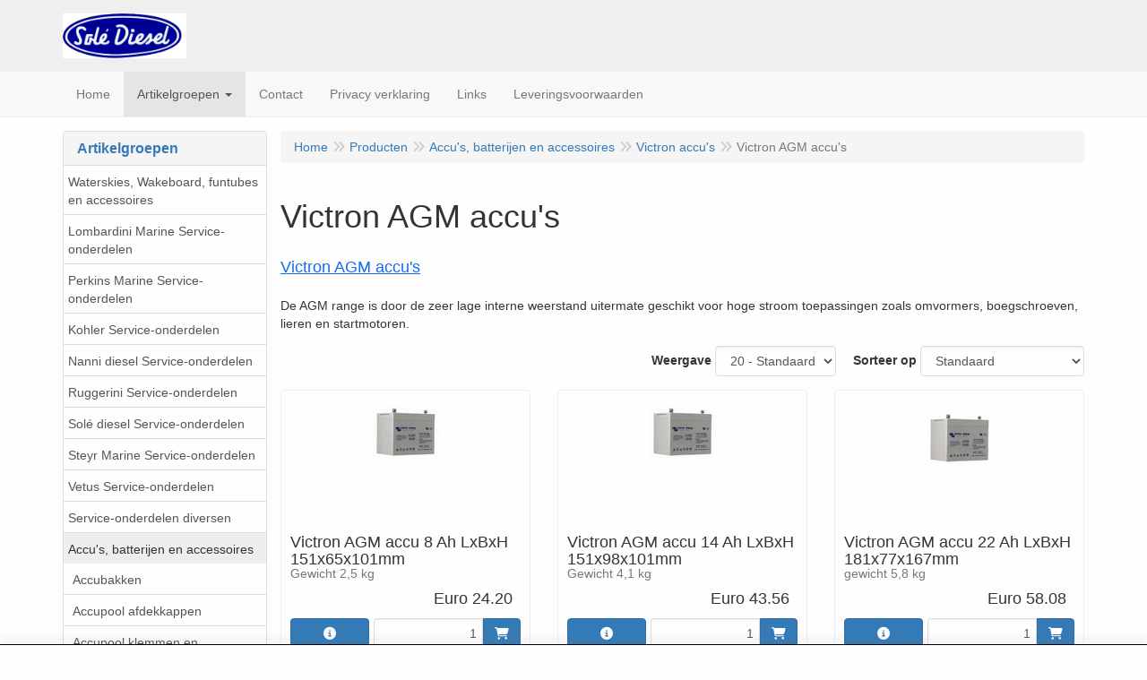

--- FILE ---
content_type: text/html; charset=UTF-8
request_url: https://www.solediesel.be/nl/accus-batterijen-en-accessoires/victron-accus/victron-agm-accus/g-20000037
body_size: 33276
content:
<!DOCTYPE html>
<html lang="nl">
    <head>
        <base href="https://www.solediesel.be/"
              data-url=""
              data-routing="/js/routing.json"
        />
        <meta name="viewport" content="width=device-width, initial-scale=1">
        <meta charset="utf-8" >
        
                    <!-- Global site tag (gtag.js) - Google Analytics -->
                    <script async src="https://www.googletagmanager.com/gtag/js?id=UA-15976889-3">
                    </script>
                    <script>    window.dataLayer = window.dataLayer || [];    function gtag(){dataLayer.push(arguments);}    gtag('js', new Date());      gtag('config', 'UA-15976889-3');  </script>
                    <meta name="google-site-verification" content="-mZ9x4z8Ryql02tnT38jYsTF4mqfmo2YZ1_J_v4ZHtY" />
                    <meta name="author" content="Wim van den Hoek" />
                    <meta name="keywords" content="Victron AGM accu's" />
                    <meta name="description" content="Victron AGM accu's" />
                    <meta name="rating" content="general" />
                    <!-- Go to www.addthis.com/dashboard to customize your tools -->
                    <script type="text/javascript" src="//s7.addthis.com/js/300/addthis_widget.js#pubid=ra-56bc6fe33257b9ed">
                    <meta name='generator' content='LogiVert 8.19.0.5; Equinoxe 10.5.33' />
        
        <title>Victron AGM accu's</title>

        <!-- Load scripting -->
                                    <script>
    window.dataLayer = window.dataLayer || [];
    window.dataLayer.enableGA4Ecommerce = false;
</script>
                            <script src="/js/api.min.js?h=9a8857d6"></script>
                            <script>
document.addEventListener('DOMContentLoaded', function(el) {
    window.api = new Api("MTUzNDc0ODE1MDA5NTI6T0dlTmhUanJzMHlMNVozRzdHdw==", "https://www.solediesel.be");
});
</script>
                    
        <script src="/js/plugins.min.js?h=bb38a032" id="pluginScripts"></script>
        <script src="/js/early_scripts.min.js?h=2ebe7f84" id="earlyScripts"></script>

        <script>
            // Epsilon Polyfill for IE
            if (Number.EPSILON === undefined) {
                Number.EPSILON = Math.pow(2, -52);
            }
            // Number Formatting
            Math.toDisplay = function (val, precision, force_sign) {
                if (typeof force_sign === 'undefined') {
                    force_sign = false;
                }

                if (typeof precision === "undefined") {
                    precision = 2;
                }

                if(isNaN(val) || typeof val !== "number") {
                    return false;
                }

                val = val + (1E3 * Number.EPSILON);
                var str = val.toFixed(precision);
                var decpoint = str.indexOf('.');

                str = str.replace('.', '.');

                for(var i = (decpoint - 3); i > 0; i = i - 3) {
                    str = str.slice(0, i) + ',' + str.slice(i);
                }

                if(force_sign && val > 0) {
                    str = "+" + str;
                }

                return str;
            }

            Math.toPrice = function(val, force_sign) {
                if(typeof force_sign === 'undefined') {
                    force_sign = false;
                }
                var price = "";

                if(val === 0) {
                    price = "Gratis";
                } else {
                    if(force_sign && val > 0) {
                        price = "+";
                    } else if(val < 0) {
                        price = "-";
                    }
                    price += "Euro ";
                    price += Math.toDisplay(Math.abs(val), 2);
                }

                return price;
            }
            window.main_root = "https://www.partnershipjachtservice.nl/";

        </script>

        <link rel="stylesheet" href="/assets/base.css?h=676cf9a1" />

        <link rel="stylesheet" href="/assets/theme.css?h=859ed472" />
        <link rel="icon" type="image/x-icon" href="/favicon.ico?h=4e371f65" />    <script src="https://www.google.com/recaptcha/api.js?onload=recaptchaOnload&render=explicit" async defer onerror="document.getElementsByTagName('html')[0].classList.add('no-captcha')"></script></head>
    <body data-sticky-container>
        
                    <header>
    <div class="logo-top">
        <div class="container">
            <div class="logo-container">
                <a href="/nl/">
                    <img src="/images/cb_54.gif?h=d7d4b652" alt="Logo Solé Diesel BE voor al uw motor onderdelen"/>                </a>
            </div>
            <div class="pull-right hidden-xs">
                    <ul class="nav navbar-nav  " data-sm-skip="data-sm-skip">
        
    </ul>

            </div>
        </div>
    </div>
</header>
<div class="nav-top sticky-header ">
    <nav class="navbar">
        <div class="container">
            <div class="navbar-header">
                <div class="mobile-menu-navbar">
                        <ul class="nav navbar-nav  " data-sm-skip="data-sm-skip">
            <li class="menu_cart_popup  menu_cart">
        <a href="/nl/winkelwagen/" data-popup="data-popup" class="cart-link" data-mode="articles">
    <i class="cart"></i><span class="amount label label-primary articles">0</span></a>
            </li>
    <li class="menu_my_account ">
        <a href="/nl/inloggen"
   class="dropdown-toggle" data-toggle="dropdown" role="button"
   aria-haspopup="true"
   aria-expanded="false">
    <span class="lbl">Inloggen</span>
    <span class="caret"></span></a>
                    <ul class="dropdown-menu">
                    <li class="">
            
                                    
<form method="post" action="/nl/inloggen">
    <div class="form-group"><label class="control-label required" for="_username">Loginnaam</label><input type="text" id="_username" name="_username" required="required" class="form-control form-control" /><p class="help-block"></p>
    </div>
    <div class="form-group"><label class="control-label required" for="_password">Wachtwoord</label><input type="password" id="_password" name="_password" required="required" class="form-control form-control" /><p class="help-block"></p>
    </div>
    <div class="form-group"><input type="text" id="emailAddress" name="emailAddress" class="form-extrahiddenfield form-control" /><p class="help-block"></p>
    </div>

            <button type="submit" name="loginSubmit" class="btn btn-primary">Inloggen</button>
                <input type="hidden" name="_target_path" value="https://www.solediesel.be/nl/accus-batterijen-en-accessoires/victron-accus/victron-agm-accus/g-20000037" />
        <input type="hidden" name="_csrf_token" value="c229963fc66.SpPuZkpqcTg1lZIxHN1dakzGQOgc6rUjT0_dVHanhts.IMCpAxgbQkhR4dAcLL8LPQ-ndNErh_BpDXyxIiyKt5Es6qoqM1wLaEHG9Q" />
</form>

            </li>
    <li class="">
        <a href="/nl/registreren"
   >
    <span class="lbl">Registreren</span>
    </a>
            </li>
    <li class="">
        <a href="/nl/wachtwoord/vergeten"
   >
    <span class="lbl">Wachtwoord vergeten?</span>
    </a>
            </li>

            </ul>
            </li>
    <li class="menu_search_widget ">
        <form action="/nl/zoeken" method="get" class="navbar-form menu_search_widget ">
    <div class="input-group">
        <input type="search"
                id="search_query"
                placeholder="Waar ben je naar op zoek?"
                name="query"
                class="form-control"
                                data-suggest=""
                autocomplete="off">
        <span class="input-group-btn">
            <button type="submit" class="btn btn-default">
                <i class="fa fa-search"></i>
                <span class="sr-only">Zoeken</span>
            </button>
        </span>
    </div>
</form>

            </li>

    </ul>

                </div>
                <button type="button" class="navbar-toggle collapsed" data-toggle="collapse" data-target="#topmenu"
                        aria-expanded="false">
                    <span class="sr-only">Menu</span>
                    <span class="icon-bar"></span>
                    <span class="icon-bar"></span>
                    <span class="icon-bar"></span>
                </button>
            </div>

            <div class="collapse navbar-collapse" id="topmenu">
                <div class="mobile-menu-addon">
                        <ul class="nav navbar-nav  " >
        
    </ul>

                </div>
                    <ul class="nav navbar-nav  " >
            <li class="menu_homepage ">
        <a href="/nl/"
   >
    <span class="lbl">Home</span>
    </a>
            </li>
    <li class="menu_catalog  active">
        <a href="/nl/catalogus" class="children" role="button"
   aria-haspopup="true" aria-expanded="false">
    <span class="lbl">Artikelgroepen</span>
    <span class="caret"></span></a>
                    <ul class="dropdown-menu">
                    <li class="">
        <a href="/nl/waterskies-wakeboard-funtubes-en-accessoires/g-71"
   class="dropdown-toggle" data-toggle="dropdown" role="button"
   aria-haspopup="true"
   aria-expanded="false">
    <span class="lbl">Waterskies, Wakeboard, funtubes en accessoires</span>
    <span class="caret"></span></a>
                    <ul class="dropdown-menu">
                    <li class="">
        <a href="/nl/waterskies-wakeboard-funtubes-en-accessoires/achteruitkijkspeigels/g-10000470"
   >
    <span class="lbl">Achteruitkijkspeigels</span>
    </a>
            </li>
    <li class="">
        <a href="/nl/waterskies-wakeboard-funtubes-en-accessoires/funtubes/g-10000469"
   >
    <span class="lbl">Funtubes</span>
    </a>
            </li>
    <li class="">
        <a href="/nl/waterskies-wakeboard-funtubes-en-accessoires/onderdelen-t-b-v-waterskis/g-10000542"
   >
    <span class="lbl">Onderdelen t.b.v. waterski's</span>
    </a>
            </li>
    <li class="">
        <a href="/nl/waterskies-wakeboard-funtubes-en-accessoires/ropes/g-10000471"
   >
    <span class="lbl">Ropes</span>
    </a>
            </li>
    <li class="">
        <a href="/nl/waterskies-wakeboard-funtubes-en-accessoires/wake-boards-en-accessoires/g-10000473"
   class="dropdown-toggle" data-toggle="dropdown" role="button"
   aria-haspopup="true"
   aria-expanded="false">
    <span class="lbl">Wake boards en accessoires</span>
    <span class="caret"></span></a>
                    <ul class="dropdown-menu">
                    <li class="">
        <a href="/nl/waterskies-wakeboard-funtubes-en-accessoires/wake-boards-en-accessoires/wake-board-bindingen/g-20000545"
   >
    <span class="lbl">Wake board bindingen</span>
    </a>
            </li>
    <li class="">
        <a href="/nl/waterskies-wakeboard-funtubes-en-accessoires/wake-boards-en-accessoires/wake-boards/g-20000544"
   >
    <span class="lbl">Wake boards</span>
    </a>
            </li>

            </ul>
            </li>
    <li class="">
        <a href="/nl/waterskies-wakeboard-funtubes-en-accessoires/waterskies/g-10000472"
   >
    <span class="lbl">Waterskies</span>
    </a>
            </li>

            </ul>
            </li>
    <li class="">
        <a href="/nl/lombardini-marine-service-onderdelen/g-15"
   class="dropdown-toggle" data-toggle="dropdown" role="button"
   aria-haspopup="true"
   aria-expanded="false">
    <span class="lbl">Lombardini Marine Service-onderdelen</span>
    <span class="caret"></span></a>
                    <ul class="dropdown-menu">
                    <li class="">
        <a href="/nl/lombardini-marine-service-onderdelen/lombardini-lwd-502m-sd/g-10000035"
   >
    <span class="lbl">Lombardini  LWD 502M (SD)</span>
    </a>
            </li>
    <li class="">
        <a href="/nl/lombardini-marine-service-onderdelen/lombardini-ldw-602m/g-10000063"
   >
    <span class="lbl">Lombardini  LDW 602M</span>
    </a>
            </li>
    <li class="">
        <a href="/nl/lombardini-marine-service-onderdelen/lombardini-ldw-401-gm/g-10000187"
   >
    <span class="lbl">Lombardini  LDW 401 GM</span>
    </a>
            </li>
    <li class="">
        <a href="/nl/lombardini-marine-service-onderdelen/lombardini-ldw-702m-sd/g-10000044"
   >
    <span class="lbl">Lombardini  LDW 702M (SD)</span>
    </a>
            </li>
    <li class="">
        <a href="/nl/lombardini-marine-service-onderdelen/lombardini-ldw-903m/g-10000064"
   >
    <span class="lbl">Lombardini  LDW 903M</span>
    </a>
            </li>
    <li class="">
        <a href="/nl/lombardini-marine-service-onderdelen/lombardini-ldw-1003m-sd/g-10000045"
   >
    <span class="lbl">Lombardini  LDW 1003M (SD)</span>
    </a>
            </li>
    <li class="">
        <a href="/nl/lombardini-marine-service-onderdelen/lombardini-ldw-1204m/g-10000048"
   >
    <span class="lbl">Lombardini  LDW 1204M</span>
    </a>
            </li>
    <li class="">
        <a href="/nl/lombardini-marine-service-onderdelen/lombardini-ldw-1404m-sd/g-10000046"
   >
    <span class="lbl">Lombardini  LDW 1404M (SD)</span>
    </a>
            </li>
    <li class="">
        <a href="/nl/lombardini-marine-service-onderdelen/lombardini-ldw-1503m/g-10000065"
   >
    <span class="lbl">Lombardini  LDW 1503M</span>
    </a>
            </li>
    <li class="">
        <a href="/nl/lombardini-marine-service-onderdelen/lombardini-ldw-2004m/g-10000067"
   >
    <span class="lbl">Lombardini  LDW 2004M</span>
    </a>
            </li>
    <li class="">
        <a href="/nl/lombardini-marine-service-onderdelen/lombardini-ldw-2004mt/g-10000068"
   >
    <span class="lbl">Lombardini  LDW 2004MT</span>
    </a>
            </li>
    <li class="">
        <a href="/nl/lombardini-marine-service-onderdelen/lombardini-ldw-2204m-sd/g-10000047"
   >
    <span class="lbl">Lombardini  LDW 2204M (SD)</span>
    </a>
            </li>
    <li class="">
        <a href="/nl/lombardini-marine-service-onderdelen/lombardini-ldw-2204mt/g-10000051"
   >
    <span class="lbl">Lombardini  LDW 2204MT</span>
    </a>
            </li>
    <li class="">
        <a href="/nl/lombardini-marine-service-onderdelen/lombardini-ldw-194jmti-stern-drive/g-10000052"
   >
    <span class="lbl">Lombardini  LDW 194JMTi Stern-drive</span>
    </a>
            </li>
    <li class="">
        <a href="/nl/lombardini-marine-service-onderdelen/lombardini-ldw-194jmti/g-10000075"
   >
    <span class="lbl">Lombardini  LDW 194JMTi</span>
    </a>
            </li>
    <li class="">
        <a href="/nl/lombardini-marine-service-onderdelen/lombardini-ldw-245jmti/g-10000074"
   >
    <span class="lbl">Lombardini  LDW 245JMTi</span>
    </a>
            </li>
    <li class="">
        <a href="/nl/lombardini-marine-service-onderdelen/lombardini-ldw-245jmti-stern-drive/g-10000054"
   >
    <span class="lbl">Lombardini  LDW 245JMTi Stern-drive</span>
    </a>
            </li>
    <li class="">
        <a href="/nl/lombardini-marine-service-onderdelen/lombardini-kdi-2503-mp/g-10000602"
   >
    <span class="lbl">Lombardini KDI 2503 MP</span>
    </a>
            </li>
    <li class="">
        <a href="/nl/lombardini-marine-service-onderdelen/lombardini-saildrive/g-10000601"
   >
    <span class="lbl">Lombardini Saildrive</span>
    </a>
            </li>

            </ul>
            </li>
    <li class="">
        <a href="/nl/perkins-marine-service-onderdelen/g-16"
   class="dropdown-toggle" data-toggle="dropdown" role="button"
   aria-haspopup="true"
   aria-expanded="false">
    <span class="lbl">Perkins Marine Service-onderdelen</span>
    <span class="caret"></span></a>
                    <ul class="dropdown-menu">
                    <li class="">
        <a href="/nl/perkins-marine-service-onderdelen/perkins-marine-m50/g-10000506"
   >
    <span class="lbl">Perkins Marine M50</span>
    </a>
            </li>
    <li class="">
        <a href="/nl/perkins-marine-service-onderdelen/perkins-marine-m65/g-10000115"
   >
    <span class="lbl">Perkins Marine M65</span>
    </a>
            </li>
    <li class="">
        <a href="/nl/perkins-marine-service-onderdelen/perkins-marine-m85t/g-10000116"
   >
    <span class="lbl">Perkins Marine M85T</span>
    </a>
            </li>
    <li class="">
        <a href="/nl/perkins-marine-service-onderdelen/perkins-marine-m92/g-10000117"
   >
    <span class="lbl">Perkins Marine M92</span>
    </a>
            </li>
    <li class="">
        <a href="/nl/perkins-marine-service-onderdelen/perkins-marine-m92b/g-10000036"
   >
    <span class="lbl">Perkins Marine M92B</span>
    </a>
            </li>
    <li class="">
        <a href="/nl/perkins-marine-service-onderdelen/perkins-marine-m115t/g-10000118"
   >
    <span class="lbl">Perkins Marine M115T</span>
    </a>
            </li>
    <li class="">
        <a href="/nl/perkins-marine-service-onderdelen/perkins-marine-m130c/g-10000113"
   >
    <span class="lbl">Perkins Marine M130C</span>
    </a>
            </li>
    <li class="">
        <a href="/nl/perkins-marine-service-onderdelen/perkins-marine-m132-ti/g-10000069"
   >
    <span class="lbl">Perkins Marine M132 Ti</span>
    </a>
            </li>
    <li class="">
        <a href="/nl/perkins-marine-service-onderdelen/perkins-marine-m135/g-10000114"
   >
    <span class="lbl">Perkins Marine M135</span>
    </a>
            </li>
    <li class="">
        <a href="/nl/perkins-marine-service-onderdelen/perkins-marine-m150-ti/g-10000070"
   >
    <span class="lbl">Perkins Marine M150 Ti</span>
    </a>
            </li>
    <li class="">
        <a href="/nl/perkins-marine-service-onderdelen/perkins-marine-m185-c/g-10000071"
   >
    <span class="lbl">Perkins Marine M185 C</span>
    </a>
            </li>
    <li class="">
        <a href="/nl/perkins-marine-service-onderdelen/perkins-marine-m190c/g-10000585"
   >
    <span class="lbl">Perkins Marine M190C</span>
    </a>
            </li>
    <li class="">
        <a href="/nl/perkins-marine-service-onderdelen/perkins-marine-m215c/g-10000072"
   >
    <span class="lbl">Perkins Marine M215C</span>
    </a>
            </li>
    <li class="">
        <a href="/nl/perkins-marine-service-onderdelen/perkins-marine-m216c/g-10000586"
   >
    <span class="lbl">Perkins Marine M216C</span>
    </a>
            </li>
    <li class="">
        <a href="/nl/perkins-marine-service-onderdelen/perkins-marine-m225-ti/g-10000073"
   >
    <span class="lbl">Perkins Marine M225 Ti</span>
    </a>
            </li>
    <li class="">
        <a href="/nl/perkins-marine-service-onderdelen/perkins-marine-m265ti/g-10000133"
   >
    <span class="lbl">Perkins Marine M265TI</span>
    </a>
            </li>
    <li class="">
        <a href="/nl/perkins-marine-service-onderdelen/perkins-marine-m300c/g-10000587"
   >
    <span class="lbl">Perkins Marine M300C</span>
    </a>
            </li>
    <li class="">
        <a href="/nl/perkins-marine-service-onderdelen/perkins-marine-m300t/g-10000134"
   >
    <span class="lbl">Perkins Marine M300T</span>
    </a>
            </li>
    <li class="">
        <a href="/nl/perkins-marine-service-onderdelen/perkins-marine-4-107-m/g-10000588"
   >
    <span class="lbl">Perkins Marine  4.107 M</span>
    </a>
            </li>
    <li class="">
        <a href="/nl/perkins-marine-service-onderdelen/perkins-marine-4-108-m/g-10000181"
   >
    <span class="lbl">Perkins Marine  4.108 M</span>
    </a>
            </li>
    <li class="">
        <a href="/nl/perkins-marine-service-onderdelen/perkins-marine-4-236-m/g-10000589"
   >
    <span class="lbl">Perkins Marine  4.236 M</span>
    </a>
            </li>
    <li class="">
        <a href="/nl/perkins-marine-service-onderdelen/perkins-marine-6-354-m/g-10000590"
   >
    <span class="lbl">Perkins Marine  6.354 M</span>
    </a>
            </li>
    <li class="">
        <a href="/nl/perkins-marine-service-onderdelen/perkins-marine-4tgm/g-10000593"
   >
    <span class="lbl">Perkins Marine  4TGM</span>
    </a>
            </li>
    <li class="">
        <a href="/nl/perkins-marine-service-onderdelen/perkins-marine-6tg2am/g-10000592"
   >
    <span class="lbl">Perkins Marine  6TG2AM</span>
    </a>
            </li>
    <li class="">
        <a href="/nl/perkins-marine-service-onderdelen/perkins-marine-4gm/g-10000595"
   >
    <span class="lbl">Perkins Marine  4GM</span>
    </a>
            </li>
    <li class="">
        <a href="/nl/perkins-marine-service-onderdelen/perkins-marine-6twgm/g-10000591"
   >
    <span class="lbl">Perkins Marine  6TWGM</span>
    </a>
            </li>
    <li class="">
        <a href="/nl/perkins-marine-service-onderdelen/perkins-marine-perama-100-serie-m25-m30-m35/g-10000594"
   >
    <span class="lbl">Perkins Marine  Perama 100 serie M25-M30-M35</span>
    </a>
            </li>
    <li class="">
        <a href="/nl/perkins-marine-service-onderdelen/perkins-diversen/g-10000202"
   >
    <span class="lbl">Perkins diversen</span>
    </a>
            </li>

            </ul>
            </li>
    <li class="">
        <a href="/nl/kohler-service-onderdelen/g-51"
   >
    <span class="lbl">Kohler Service-onderdelen</span>
    </a>
            </li>
    <li class="">
        <a href="/nl/nanni-diesel-service-onderdelen/g-73"
   class="dropdown-toggle" data-toggle="dropdown" role="button"
   aria-haspopup="true"
   aria-expanded="false">
    <span class="lbl">Nanni diesel Service-onderdelen</span>
    <span class="caret"></span></a>
                    <ul class="dropdown-menu">
                    <li class="">
        <a href="/nl/nanni-diesel-service-onderdelen/nanni-diesel-n2-10/g-10000510"
   >
    <span class="lbl">Nanni diesel N2.10</span>
    </a>
            </li>
    <li class="">
        <a href="/nl/nanni-diesel-service-onderdelen/nanni-diesel-n2-14/g-10000512"
   >
    <span class="lbl">Nanni diesel N2.14</span>
    </a>
            </li>
    <li class="">
        <a href="/nl/nanni-diesel-service-onderdelen/nanni-diesel-2-45-eco/g-10000509"
   >
    <span class="lbl">Nanni diesel 2.45 eco</span>
    </a>
            </li>
    <li class="">
        <a href="/nl/nanni-diesel-service-onderdelen/nanni-diesel-2-50he/g-10000511"
   >
    <span class="lbl">Nanni diesel 2.50HE</span>
    </a>
            </li>
    <li class="">
        <a href="/nl/nanni-diesel-service-onderdelen/nanni-diesel-n3-21/g-10000514"
   >
    <span class="lbl">Nanni diesel N3.21</span>
    </a>
            </li>
    <li class="">
        <a href="/nl/nanni-diesel-service-onderdelen/nanni-diesel-n3-30/g-10000516"
   >
    <span class="lbl">Nanni diesel N3.30</span>
    </a>
            </li>
    <li class="">
        <a href="/nl/nanni-diesel-service-onderdelen/nanni-diesel-3-75he/g-10000513"
   >
    <span class="lbl">Nanni diesel 3.75HE</span>
    </a>
            </li>
    <li class="">
        <a href="/nl/nanni-diesel-service-onderdelen/nanni-diesel-n4-38/g-10000518"
   >
    <span class="lbl">Nanni diesel N4.38</span>
    </a>
            </li>
    <li class="">
        <a href="/nl/nanni-diesel-service-onderdelen/nanni-diesel-n4-40/g-10000520"
   >
    <span class="lbl">Nanni diesel N4.40</span>
    </a>
            </li>
    <li class="">
        <a href="/nl/nanni-diesel-service-onderdelen/nanni-diesel-n4-43/g-10000522"
   >
    <span class="lbl">Nanni diesel N4.43</span>
    </a>
            </li>
    <li class="">
        <a href="/nl/nanni-diesel-service-onderdelen/nanni-diesel-n4-50/g-10000524"
   >
    <span class="lbl">Nanni diesel N4.50</span>
    </a>
            </li>
    <li class="">
        <a href="/nl/nanni-diesel-service-onderdelen/nanni-diesel-n4-60/g-10000526"
   >
    <span class="lbl">Nanni diesel N4.60</span>
    </a>
            </li>
    <li class="">
        <a href="/nl/nanni-diesel-service-onderdelen/nanni-diesel-n4-65/g-10000648"
   >
    <span class="lbl">Nanni diesel N4.65</span>
    </a>
            </li>
    <li class="">
        <a href="/nl/nanni-diesel-service-onderdelen/nanni-diesel-n4-85/g-10000529"
   >
    <span class="lbl">Nanni diesel N4.85</span>
    </a>
            </li>
    <li class="">
        <a href="/nl/nanni-diesel-service-onderdelen/nanni-diesel-3-100he/g-10000515"
   >
    <span class="lbl">Nanni diesel 3.100HE</span>
    </a>
            </li>
    <li class="">
        <a href="/nl/nanni-diesel-service-onderdelen/nanni-diesel-n4-100/g-10000530"
   >
    <span class="lbl">Nanni diesel N4.100</span>
    </a>
            </li>
    <li class="">
        <a href="/nl/nanni-diesel-service-onderdelen/nanni-diesel-4-110he/g-10000608"
   >
    <span class="lbl">Nanni diesel 4.110HE</span>
    </a>
            </li>
    <li class="">
        <a href="/nl/nanni-diesel-service-onderdelen/nanni-diesel-n4-115/g-10000532"
   >
    <span class="lbl">Nanni diesel N4.115</span>
    </a>
            </li>
    <li class="">
        <a href="/nl/nanni-diesel-service-onderdelen/nanni-diesel-n4-140-135-pk/g-10000551"
   >
    <span class="lbl">Nanni diesel N4.140    135 pk</span>
    </a>
            </li>
    <li class="">
        <a href="/nl/nanni-diesel-service-onderdelen/nanni-diesel-4-150he/g-10000517"
   >
    <span class="lbl">Nanni diesel 4.150HE</span>
    </a>
            </li>
    <li class="">
        <a href="/nl/nanni-diesel-service-onderdelen/nanni-diesel-t4-155/g-10000534"
   >
    <span class="lbl">Nanni diesel T4.155</span>
    </a>
            </li>
    <li class="">
        <a href="/nl/nanni-diesel-service-onderdelen/nanni-diesel-t4-165/g-10000535"
   >
    <span class="lbl">Nanni diesel T4.165</span>
    </a>
            </li>
    <li class="">
        <a href="/nl/nanni-diesel-service-onderdelen/nanni-diesel-t4-180/g-10000537"
   >
    <span class="lbl">Nanni diesel T4.180</span>
    </a>
            </li>
    <li class="">
        <a href="/nl/nanni-diesel-service-onderdelen/nanni-diesel-4-195he/g-10000519"
   >
    <span class="lbl">Nanni diesel 4.195HE</span>
    </a>
            </li>
    <li class="">
        <a href="/nl/nanni-diesel-service-onderdelen/nanni-diesel-t4-200/g-10000539"
   >
    <span class="lbl">Nanni diesel T4.200</span>
    </a>
            </li>
    <li class="">
        <a href="/nl/nanni-diesel-service-onderdelen/nanni-diesel-4-200he/g-10000521"
   >
    <span class="lbl">Nanni diesel 4.200HE</span>
    </a>
            </li>
    <li class="">
        <a href="/nl/nanni-diesel-service-onderdelen/nanni-diesel-4-200td/g-10000525"
   >
    <span class="lbl">Nanni diesel 4.200TD</span>
    </a>
            </li>
    <li class="">
        <a href="/nl/nanni-diesel-service-onderdelen/nanni-diesel-4-220he/g-10000523"
   >
    <span class="lbl">Nanni diesel 4.220HE</span>
    </a>
            </li>
    <li class="">
        <a href="/nl/nanni-diesel-service-onderdelen/nanni-diesel-4-330tdi/g-10000531"
   >
    <span class="lbl">Nanni diesel 4.330TDi</span>
    </a>
            </li>
    <li class="">
        <a href="/nl/nanni-diesel-service-onderdelen/nanni-diesel-n4-340tdi/g-10000533"
   >
    <span class="lbl">Nanni diesel N4.340TDi</span>
    </a>
            </li>
    <li class="">
        <a href="/nl/nanni-diesel-service-onderdelen/nanni-diesel-n4-380tdi/g-10000536"
   >
    <span class="lbl">Nanni diesel N4.380TDi</span>
    </a>
            </li>
    <li class="">
        <a href="/nl/nanni-diesel-service-onderdelen/nanni-diesel-4-390tdi/g-10000538"
   >
    <span class="lbl">Nanni diesel 4.390TDi</span>
    </a>
            </li>
    <li class="">
        <a href="/nl/nanni-diesel-service-onderdelen/nanni-diesel-5-250tdi/g-10000528"
   >
    <span class="lbl">Nanni diesel 5.250TDi</span>
    </a>
            </li>
    <li class="">
        <a href="/nl/nanni-diesel-service-onderdelen/nanni-diesel-5-280he/g-10000527"
   >
    <span class="lbl">Nanni diesel 5.280HE</span>
    </a>
            </li>
    <li class="">
        <a href="/nl/nanni-diesel-service-onderdelen/nanni-diesel-6-420tdi/g-10000540"
   >
    <span class="lbl">Nanni diesel 6.420TDi</span>
    </a>
            </li>
    <li class="">
        <a href="/nl/nanni-diesel-service-onderdelen/nanni-diesel-6280he/g-10000640"
   >
    <span class="lbl">Nanni diesel 6280HE</span>
    </a>
            </li>
    <li class="">
        <a href="/nl/nanni-diesel-service-onderdelen/nanni-diesel-diversen/g-10000636"
   >
    <span class="lbl">Nanni diesel diversen</span>
    </a>
            </li>

            </ul>
            </li>
    <li class="">
        <a href="/nl/ruggerini-service-onderdelen/g-48"
   class="dropdown-toggle" data-toggle="dropdown" role="button"
   aria-haspopup="true"
   aria-expanded="false">
    <span class="lbl">Ruggerini Service-onderdelen</span>
    <span class="caret"></span></a>
                    <ul class="dropdown-menu">
                    <li class="">
        <a href="/nl/ruggerini-service-onderdelen/rm80/g-10000190"
   >
    <span class="lbl">RM80</span>
    </a>
            </li>
    <li class="">
        <a href="/nl/ruggerini-service-onderdelen/rm90/g-10000191"
   >
    <span class="lbl">RM90</span>
    </a>
            </li>
    <li class="">
        <a href="/nl/ruggerini-service-onderdelen/mm150-151/g-10000192"
   >
    <span class="lbl">MM150/151</span>
    </a>
            </li>
    <li class="">
        <a href="/nl/ruggerini-service-onderdelen/mm190-191/g-10000193"
   >
    <span class="lbl">MM190/191</span>
    </a>
            </li>
    <li class="">
        <a href="/nl/ruggerini-service-onderdelen/pm105-2/g-10000197"
   >
    <span class="lbl">PM105/2</span>
    </a>
            </li>
    <li class="">
        <a href="/nl/ruggerini-service-onderdelen/rdm901-2/g-10000194"
   >
    <span class="lbl">RDM901/2</span>
    </a>
            </li>
    <li class="">
        <a href="/nl/ruggerini-service-onderdelen/rd210/g-10000598"
   >
    <span class="lbl">RD210</span>
    </a>
            </li>
    <li class="">
        <a href="/nl/ruggerini-service-onderdelen/rm270/g-10000195"
   >
    <span class="lbl">RM270</span>
    </a>
            </li>
    <li class="">
        <a href="/nl/ruggerini-service-onderdelen/mm350-351/g-10000196"
   >
    <span class="lbl">MM350/351</span>
    </a>
            </li>
    <li class="">
        <a href="/nl/ruggerini-service-onderdelen/diverse-ruggerini-onderdelen/g-10000597"
   >
    <span class="lbl">Diverse Ruggerini onderdelen</span>
    </a>
            </li>

            </ul>
            </li>
    <li class="">
        <a href="/nl/sole-diesel-service-onderdelen/g-14"
   class="dropdown-toggle" data-toggle="dropdown" role="button"
   aria-haspopup="true"
   aria-expanded="false">
    <span class="lbl">Sol&eacute; diesel Service-onderdelen</span>
    <span class="caret"></span></a>
                    <ul class="dropdown-menu">
                    <li class="">
        <a href="/nl/sole-diesel-service-onderdelen/allpa-mini-f-7/g-10000188"
   >
    <span class="lbl">Allpa mini F-7</span>
    </a>
            </li>
    <li class="">
        <a href="/nl/sole-diesel-service-onderdelen/diversen/g-10000650"
   >
    <span class="lbl">Diversen</span>
    </a>
            </li>
    <li class="">
        <a href="/nl/sole-diesel-service-onderdelen/sole-mini-1-2-3-6-ps/g-10000005"
   >
    <span class="lbl">Sol&eacute; mini 1/2/3 6 PS</span>
    </a>
            </li>
    <li class="">
        <a href="/nl/sole-diesel-service-onderdelen/sole-hs-121-150115-145-ps/g-10000027"
   >
    <span class="lbl">Sol&eacute; HS 121/150115 145 PS</span>
    </a>
            </li>
    <li class="">
        <a href="/nl/sole-diesel-service-onderdelen/sole-mini-10-9-ps/g-10000008"
   >
    <span class="lbl">Sol&eacute; mini 10 9 PS</span>
    </a>
            </li>
    <li class="">
        <a href="/nl/sole-diesel-service-onderdelen/sole-mini-11-11-ps/g-10000006"
   >
    <span class="lbl">Sol&eacute; mini 11 11 PS</span>
    </a>
            </li>
    <li class="">
        <a href="/nl/sole-diesel-service-onderdelen/sole-mini-14-13-ps/g-10000009"
   >
    <span class="lbl">Sol&eacute; mini 14 13 PS</span>
    </a>
            </li>
    <li class="">
        <a href="/nl/sole-diesel-service-onderdelen/sole-mini-17-16-ps/g-10000007"
   >
    <span class="lbl">Sol&eacute; mini 17 16 PS</span>
    </a>
            </li>
    <li class="">
        <a href="/nl/sole-diesel-service-onderdelen/sole-mini-18-17-ps/g-10000010"
   >
    <span class="lbl">Sol&eacute; mini 18 17 PS</span>
    </a>
            </li>
    <li class="">
        <a href="/nl/sole-diesel-service-onderdelen/sole-mini-23-20-ps/g-10000011"
   >
    <span class="lbl">Sol&eacute; mini 23 20 PS</span>
    </a>
            </li>
    <li class="">
        <a href="/nl/sole-diesel-service-onderdelen/sole-mini-26-25-ps/g-10000012"
   >
    <span class="lbl">Sol&eacute; mini 26 25 PS</span>
    </a>
            </li>
    <li class="">
        <a href="/nl/sole-diesel-service-onderdelen/sole-mini-29-27-ps/g-10000013"
   >
    <span class="lbl">Sol&eacute; mini 29 27 PS</span>
    </a>
            </li>
    <li class="">
        <a href="/nl/sole-diesel-service-onderdelen/sole-mini-32-28-ps/g-10000014"
   >
    <span class="lbl">Sol&eacute; mini 32 28 PS</span>
    </a>
            </li>
    <li class="">
        <a href="/nl/sole-diesel-service-onderdelen/sole-mini-33-32-ps/g-10000015"
   >
    <span class="lbl">Sol&eacute; mini 33 32 PS</span>
    </a>
            </li>
    <li class="">
        <a href="/nl/sole-diesel-service-onderdelen/sole-mini-34-31-ps/g-10000016"
   >
    <span class="lbl">Sol&eacute; mini 34 31 PS</span>
    </a>
            </li>
    <li class="">
        <a href="/nl/sole-diesel-service-onderdelen/sole-mini-44-42-ps/g-10000017"
   >
    <span class="lbl">Sol&eacute; mini 44 42 PS</span>
    </a>
            </li>
    <li class="">
        <a href="/nl/sole-diesel-service-onderdelen/sole-mini-48-45-ps/g-10000018"
   >
    <span class="lbl">Sol&eacute; mini 48 45 PS</span>
    </a>
            </li>
    <li class="">
        <a href="/nl/sole-diesel-service-onderdelen/sole-mini-50-50-ps/g-10000019"
   >
    <span class="lbl">Sol&eacute; mini 50 50 PS</span>
    </a>
            </li>
    <li class="">
        <a href="/nl/sole-diesel-service-onderdelen/sole-mini-55-52-ps/g-10000273"
   >
    <span class="lbl">Sol&eacute; mini 55 52 PS</span>
    </a>
            </li>
    <li class="">
        <a href="/nl/sole-diesel-service-onderdelen/sole-mini-62-60-ps/g-10000020"
   >
    <span class="lbl">Sol&eacute; mini 62 60 PS</span>
    </a>
            </li>
    <li class="">
        <a href="/nl/sole-diesel-service-onderdelen/sole-mini-74-70-ps/g-10000021"
   >
    <span class="lbl">Sol&eacute; mini 74 70 PS</span>
    </a>
            </li>
    <li class="">
        <a href="/nl/sole-diesel-service-onderdelen/sole-sfn-100-100-ps/g-10000031"
   >
    <span class="lbl">Sol&eacute; SFN 100 100 PS</span>
    </a>
            </li>
    <li class="">
        <a href="/nl/sole-diesel-service-onderdelen/sole-sfn-130/g-10000654"
   >
    <span class="lbl">Sol&eacute; SFN 130</span>
    </a>
            </li>
    <li class="">
        <a href="/nl/sole-diesel-service-onderdelen/sole-sfn-160-155-ps/g-10000032"
   >
    <span class="lbl">Sol&eacute; SFN 160 155 PS</span>
    </a>
            </li>
    <li class="">
        <a href="/nl/sole-diesel-service-onderdelen/sole-hs-270-265-ps/g-10000028"
   >
    <span class="lbl">Sol&eacute; HS 270  265 PS</span>
    </a>
            </li>
    <li class="">
        <a href="/nl/sole-diesel-service-onderdelen/sole-sfn-210-210-ps/g-10000033"
   >
    <span class="lbl">Sol&eacute; SFN 210 210 PS</span>
    </a>
            </li>
    <li class="">
        <a href="/nl/sole-diesel-service-onderdelen/sole-sm-105-95-ps/g-10000024"
   >
    <span class="lbl">Sol&eacute; SM 105 95 PS</span>
    </a>
            </li>
    <li class="">
        <a href="/nl/sole-diesel-service-onderdelen/sole-sm-75-72ps/g-10000022"
   >
    <span class="lbl">Sol&eacute; SM 75 72PS</span>
    </a>
            </li>
    <li class="">
        <a href="/nl/sole-diesel-service-onderdelen/sole-sm-82-82ps/g-10000653"
   >
    <span class="lbl">Sol&eacute; SM 82 82PS</span>
    </a>
            </li>
    <li class="">
        <a href="/nl/sole-diesel-service-onderdelen/sole-sm-90-88-ps/g-10000023"
   >
    <span class="lbl">Sol&eacute; SM 90 88 PS</span>
    </a>
            </li>
    <li class="">
        <a href="/nl/sole-diesel-service-onderdelen/sole-sm-94-94-ps/g-10000651"
   >
    <span class="lbl">Sol&eacute; SM 94 94 PS</span>
    </a>
            </li>
    <li class="">
        <a href="/nl/sole-diesel-service-onderdelen/sole-sn-110-103-ps/g-10000026"
   >
    <span class="lbl">Sol&eacute; SN 110 103 PS</span>
    </a>
            </li>
    <li class="">
        <a href="/nl/sole-diesel-service-onderdelen/sole-sn-85-83-ps/g-10000025"
   >
    <span class="lbl">Sol&eacute; SN 85 83 PS</span>
    </a>
            </li>
    <li class="">
        <a href="/nl/sole-diesel-service-onderdelen/sole-snf-100/g-10000652"
   >
    <span class="lbl">Sol&eacute; SNF 100</span>
    </a>
            </li>
    <li class="">
        <a href="/nl/sole-diesel-service-onderdelen/sole-sv-140-140-ps/g-10000029"
   >
    <span class="lbl">Sol&eacute; SV 140 140 PS</span>
    </a>
            </li>
    <li class="">
        <a href="/nl/sole-diesel-service-onderdelen/sole-sv-230-230-ps/g-10000030"
   >
    <span class="lbl">Sol&eacute; SV 230 230 PS</span>
    </a>
            </li>

            </ul>
            </li>
    <li class="">
        <a href="/nl/steyr-marine-service-onderdelen/g-50"
   class="dropdown-toggle" data-toggle="dropdown" role="button"
   aria-haspopup="true"
   aria-expanded="false">
    <span class="lbl">Steyr Marine Service-onderdelen</span>
    <span class="caret"></span></a>
                    <ul class="dropdown-menu">
                    <li class="">
        <a href="/nl/steyr-marine-service-onderdelen/alle-4-cillinder-modellen/g-10000203"
   >
    <span class="lbl">Alle 4-cillinder modellen</span>
    </a>
            </li>
    <li class="">
        <a href="/nl/steyr-marine-service-onderdelen/alle-6-cillinder-modellen/g-10000204"
   >
    <span class="lbl">Alle 6-cillinder modellen</span>
    </a>
            </li>

            </ul>
            </li>
    <li class="">
        <a href="/nl/vetus-service-onderdelen/g-62"
   class="dropdown-toggle" data-toggle="dropdown" role="button"
   aria-haspopup="true"
   aria-expanded="false">
    <span class="lbl">Vetus Service-onderdelen</span>
    <span class="caret"></span></a>
                    <ul class="dropdown-menu">
                    <li class="">
        <a href="/nl/vetus-service-onderdelen/vetus-brandstofvoorfilters/g-10000645"
   >
    <span class="lbl">Vetus brandstofvoorfilters</span>
    </a>
            </li>
    <li class="">
        <a href="/nl/vetus-service-onderdelen/vetus-m2-04-11-pk/g-10000369"
   >
    <span class="lbl">Vetus M2.04      11 pk</span>
    </a>
            </li>
    <li class="">
        <a href="/nl/vetus-service-onderdelen/vetus-m2-06-16-pk/g-10000371"
   >
    <span class="lbl">Vetus M2.06       16 pk</span>
    </a>
            </li>
    <li class="">
        <a href="/nl/vetus-service-onderdelen/vetus-m2-05-10-5-pk/g-10000370"
   >
    <span class="lbl">Vetus M2.05    10,5 pk</span>
    </a>
            </li>
    <li class="">
        <a href="/nl/vetus-service-onderdelen/vetus-m2c5-11-pk/g-10000372"
   >
    <span class="lbl">Vetus M2C5        11 pk</span>
    </a>
            </li>
    <li class="">
        <a href="/nl/vetus-service-onderdelen/vetus-m2d5-13-pk/g-10000373"
   >
    <span class="lbl">Vetus M2D5       13 pk</span>
    </a>
            </li>
    <li class="">
        <a href="/nl/vetus-service-onderdelen/vetus-m3-09-25-pk/g-10000374"
   >
    <span class="lbl">Vetus M3.09       25 pk</span>
    </a>
            </li>
    <li class="">
        <a href="/nl/vetus-service-onderdelen/vetus-m3-10-22-pk/g-10000375"
   >
    <span class="lbl">Vetus M3.10       22 pk</span>
    </a>
            </li>
    <li class="">
        <a href="/nl/vetus-service-onderdelen/vetus-m3-28-27-2-pk/g-10000376"
   >
    <span class="lbl">Vetus M3.28    27,2 pk</span>
    </a>
            </li>
    <li class="">
        <a href="/nl/vetus-service-onderdelen/vetus-m4-14-33-pk/g-10000377"
   >
    <span class="lbl">Vetus M4.14       33 pk</span>
    </a>
            </li>
    <li class="">
        <a href="/nl/vetus-service-onderdelen/vetus-m4-15-33-pk/g-10000378"
   >
    <span class="lbl">Vetus M4.15       33 pk</span>
    </a>
            </li>
    <li class="">
        <a href="/nl/vetus-service-onderdelen/vetus-d4-29-65-pk/g-10000356"
   >
    <span class="lbl">Vetus D4.29       65 pk</span>
    </a>
            </li>
    <li class="">
        <a href="/nl/vetus-service-onderdelen/vetus-dt4-29-83-pk/g-10000357"
   >
    <span class="lbl">Vetus DT4.29     83 pk</span>
    </a>
            </li>
    <li class="">
        <a href="/nl/vetus-service-onderdelen/vetus-dt4-70-70-pk/g-10000361"
   >
    <span class="lbl">Vetus DT4.70     70 pk</span>
    </a>
            </li>
    <li class="">
        <a href="/nl/vetus-service-onderdelen/vetus-dt4-85-85-pk/g-10000362"
   >
    <span class="lbl">Vetus DT4.85     85 pk</span>
    </a>
            </li>
    <li class="">
        <a href="/nl/vetus-service-onderdelen/vetus-dt43-106-pk/g-10000358"
   >
    <span class="lbl">Vetus DT43      106 pk</span>
    </a>
            </li>
    <li class="">
        <a href="/nl/vetus-service-onderdelen/vetus-dt64-159-pk/g-10000363"
   >
    <span class="lbl">Vetus DT64      159 pk</span>
    </a>
            </li>
    <li class="">
        <a href="/nl/vetus-service-onderdelen/vetus-dt44-114-pk/g-10000360"
   >
    <span class="lbl">Vetus DT44      114 pk</span>
    </a>
            </li>
    <li class="">
        <a href="/nl/vetus-service-onderdelen/vetus-dt66-170-pk/g-10000365"
   >
    <span class="lbl">Vetus DT66      170 pk</span>
    </a>
            </li>
    <li class="">
        <a href="/nl/vetus-service-onderdelen/vetus-dt67-231-pk/g-10000367"
   >
    <span class="lbl">Vetus DT67      231 pk</span>
    </a>
            </li>
    <li class="">
        <a href="/nl/vetus-service-onderdelen/vetus-dta-64-192-pk/g-10000364"
   >
    <span class="lbl">Vetus DTA 64   192 pk</span>
    </a>
            </li>
    <li class="">
        <a href="/nl/vetus-service-onderdelen/vetus-dta43-128-pk/g-10000359"
   >
    <span class="lbl">Vetus DTA43    128 pk</span>
    </a>
            </li>
    <li class="">
        <a href="/nl/vetus-service-onderdelen/vetus-dta44-140-pk/g-10000390"
   >
    <span class="lbl">Vetus DTA44    140 pk</span>
    </a>
            </li>
    <li class="">
        <a href="/nl/vetus-service-onderdelen/vetus-dta66-210-pk/g-10000366"
   >
    <span class="lbl">Vetus DTA66    210 pk</span>
    </a>
            </li>
    <li class="">
        <a href="/nl/vetus-service-onderdelen/vetus-m4-17-42-pk/g-10000379"
   >
    <span class="lbl">Vetus M4.17       42 pk</span>
    </a>
            </li>
    <li class="">
        <a href="/nl/vetus-service-onderdelen/vetus-dta67-286-pk/g-10000368"
   >
    <span class="lbl">Vetus DTA67    286 pk</span>
    </a>
            </li>
    <li class="">
        <a href="/nl/vetus-service-onderdelen/vetus-m-4-35/g-10000639"
   >
    <span class="lbl">Vetus M 4.35</span>
    </a>
            </li>
    <li class="">
        <a href="/nl/vetus-service-onderdelen/vetus-m4-55-52-pk/g-10000380"
   >
    <span class="lbl">Vetus M4.55       52 pk</span>
    </a>
            </li>
    <li class="">
        <a href="/nl/vetus-service-onderdelen/vetus-onderdelen-algemeen/g-10000577"
   >
    <span class="lbl">Vetus onderdelen algemeen</span>
    </a>
            </li>
    <li class="">
        <a href="/nl/vetus-service-onderdelen/vetus-p4-17-42-pk/g-10000381"
   >
    <span class="lbl">Vetus P4.17       42 pk</span>
    </a>
            </li>
    <li class="">
        <a href="/nl/vetus-service-onderdelen/vetus-p4-19-51-6-pk/g-10000382"
   >
    <span class="lbl">Vetus P4.19    51,6 pk</span>
    </a>
            </li>
    <li class="">
        <a href="/nl/vetus-service-onderdelen/vetus-p4-25-62-pk/g-10000383"
   >
    <span class="lbl">Vetus P4.25       62 pk</span>
    </a>
            </li>
    <li class="">
        <a href="/nl/vetus-service-onderdelen/vetus-vf4-140-140-pk/g-10000384"
   >
    <span class="lbl">Vetus VF4 140  140 pk</span>
    </a>
            </li>
    <li class="">
        <a href="/nl/vetus-service-onderdelen/vetus-vf4-170-170-pk/g-10000385"
   >
    <span class="lbl">Vetus VF4 170  170 pk</span>
    </a>
            </li>
    <li class="">
        <a href="/nl/vetus-service-onderdelen/vetus-vf5-220-220-pk/g-10000386"
   >
    <span class="lbl">Vetus VF5 220  220 pk</span>
    </a>
            </li>
    <li class="">
        <a href="/nl/vetus-service-onderdelen/vetus-vf5-250-250-pk/g-10000387"
   >
    <span class="lbl">Vetus VF5 250  250 pk</span>
    </a>
            </li>
    <li class="">
        <a href="/nl/vetus-service-onderdelen/vetus-vh4-65-65-3-pk/g-10000388"
   >
    <span class="lbl">Vetus VH4.65  65,3 pk</span>
    </a>
            </li>
    <li class="">
        <a href="/nl/vetus-service-onderdelen/vetus-vh4-80-80-3-pk/g-10000389"
   >
    <span class="lbl">Vetus VH4.80  80,3 pk</span>
    </a>
            </li>

            </ul>
            </li>
    <li class="">
        <a href="/nl/service-onderdelen-diversen/g-66"
   class="dropdown-toggle" data-toggle="dropdown" role="button"
   aria-haspopup="true"
   aria-expanded="false">
    <span class="lbl">Service-onderdelen diversen</span>
    <span class="caret"></span></a>
                    <ul class="dropdown-menu">
                    <li class="">
        <a href="/nl/service-onderdelen-diversen/spanningsregelaars/g-10000584"
   >
    <span class="lbl">Spanningsregelaars</span>
    </a>
            </li>

            </ul>
            </li>
    <li class=" active">
        <a href="/nl/accus-batterijen-en-accessoires/g-27"
   class="dropdown-toggle" data-toggle="dropdown" role="button"
   aria-haspopup="true"
   aria-expanded="false">
    <span class="lbl">Accu's, batterijen en accessoires</span>
    <span class="caret"></span></a>
                    <ul class="dropdown-menu">
                    <li class="">
        <a href="/nl/accus-batterijen-en-accessoires/accubakken/g-10000238"
   >
    <span class="lbl">Accubakken</span>
    </a>
            </li>
    <li class="">
        <a href="/nl/accus-batterijen-en-accessoires/accupool-afdekkappen/g-10000278"
   >
    <span class="lbl">Accupool afdekkappen</span>
    </a>
            </li>
    <li class="">
        <a href="/nl/accus-batterijen-en-accessoires/accupool-klemmen-en-opzetpolen/g-10000277"
   >
    <span class="lbl">Accupool klemmen en opzetpolen</span>
    </a>
            </li>
    <li class="">
        <a href="/nl/accus-batterijen-en-accessoires/baterij-monitoren/g-10000405"
   >
    <span class="lbl">Baterij monitoren</span>
    </a>
            </li>
    <li class="">
        <a href="/nl/accus-batterijen-en-accessoires/batterijen/g-10000272"
   class="dropdown-toggle" data-toggle="dropdown" role="button"
   aria-haspopup="true"
   aria-expanded="false">
    <span class="lbl">Batterijen</span>
    <span class="caret"></span></a>
                    <ul class="dropdown-menu">
                    <li class="">
        <a href="/nl/accus-batterijen-en-accessoires/batterijen/varta-batterijen/g-20000231"
   >
    <span class="lbl">Varta batterijen</span>
    </a>
            </li>

            </ul>
            </li>
    <li class="">
        <a href="/nl/accus-batterijen-en-accessoires/eurostekkers/g-10000498"
   >
    <span class="lbl">Eurostekkers</span>
    </a>
            </li>
    <li class="">
        <a href="/nl/accus-batterijen-en-accessoires/gedemineraliseerd-water/g-10000423"
   >
    <span class="lbl">Gedemineraliseerd water</span>
    </a>
            </li>
    <li class=" active">
        <a href="/nl/accus-batterijen-en-accessoires/victron-accus/g-10000088"
   class="dropdown-toggle" data-toggle="dropdown" role="button"
   aria-haspopup="true"
   aria-expanded="false">
    <span class="lbl">Victron accu's</span>
    <span class="caret"></span></a>
                    <ul class="dropdown-menu">
                    <li class=" active">
        <a href="/nl/accus-batterijen-en-accessoires/victron-accus/victron-agm-accus/g-20000037"
   >
    <span class="lbl">Victron AGM accu's</span>
    </a>
            </li>
    <li class="">
        <a href="/nl/accus-batterijen-en-accessoires/victron-accus/victron-agm-telecommunicatie-batterij/g-20000040"
   >
    <span class="lbl">Victron AGM telecommunicatie batterij</span>
    </a>
            </li>
    <li class="">
        <a href="/nl/accus-batterijen-en-accessoires/victron-accus/victron-gel-accus/g-20000038"
   >
    <span class="lbl">Victron Gel accu's</span>
    </a>
            </li>
    <li class="">
        <a href="/nl/accus-batterijen-en-accessoires/victron-accus/victron-gel-accus-2v-cellen/g-20000039"
   >
    <span class="lbl">Victron Gel accu's 2V cellen</span>
    </a>
            </li>

            </ul>
            </li>
    <li class="">
        <a href="/nl/accus-batterijen-en-accessoires/vmf-accu-s/g-10000454"
   class="dropdown-toggle" data-toggle="dropdown" role="button"
   aria-haspopup="true"
   aria-expanded="false">
    <span class="lbl">VMF Accu&acute;s</span>
    <span class="caret"></span></a>
                    <ul class="dropdown-menu">
                    <li class="">
        <a href="/nl/accus-batterijen-en-accessoires/vmf-accu-s/vmf-greensystem/g-20000608"
   >
    <span class="lbl">VMF Greensystem</span>
    </a>
            </li>
    <li class="">
        <a href="/nl/accus-batterijen-en-accessoires/vmf-accu-s/vmf-powersport/g-20000742"
   >
    <span class="lbl">VMF Powersport</span>
    </a>
            </li>
    <li class="">
        <a href="/nl/accus-batterijen-en-accessoires/vmf-accu-s/vmf-sportline/g-20000492"
   >
    <span class="lbl">VMF Sportline</span>
    </a>
            </li>

            </ul>
            </li>
    <li class="">
        <a href="/nl/accus-batterijen-en-accessoires/wilco-accus/g-10000089"
   class="dropdown-toggle" data-toggle="dropdown" role="button"
   aria-haspopup="true"
   aria-expanded="false">
    <span class="lbl">Wilco accu's</span>
    <span class="caret"></span></a>
                    <ul class="dropdown-menu">
                    <li class="">
        <a href="/nl/accus-batterijen-en-accessoires/wilco-accus/wilco-semi-tractie-accus/g-20000050"
   >
    <span class="lbl">Wilco semi-tractie accu's</span>
    </a>
            </li>

            </ul>
            </li>
    <li class="">
        <a href="/nl/accus-batterijen-en-accessoires/zenith-accus/g-10000565"
   >
    <span class="lbl">Zenith accu's</span>
    </a>
            </li>

            </ul>
            </li>
    <li class="">
        <a href="/nl/anodes/g-20"
   class="dropdown-toggle" data-toggle="dropdown" role="button"
   aria-haspopup="true"
   aria-expanded="false">
    <span class="lbl">Anodes</span>
    <span class="caret"></span></a>
                    <ul class="dropdown-menu">
                    <li class="">
        <a href="/nl/anodes/aluminium-anodes/g-10000042"
   class="dropdown-toggle" data-toggle="dropdown" role="button"
   aria-haspopup="true"
   aria-expanded="false">
    <span class="lbl">Aluminium anodes</span>
    <span class="caret"></span></a>
                    <ul class="dropdown-menu">
                    <li class="">
        <a href="/nl/anodes/aluminium-anodes/aluminium-anodes-boutmontage/g-20000018"
   >
    <span class="lbl">Aluminium anodes boutmontage</span>
    </a>
            </li>
    <li class="">
        <a href="/nl/anodes/aluminium-anodes/aluminium-lasstrip-anodes/g-20000014"
   >
    <span class="lbl">Aluminium lasstrip-anodes</span>
    </a>
            </li>
    <li class="">
        <a href="/nl/anodes/aluminium-anodes/aluminium-lasstrip-anodes-met-aluminium-lasstrip/g-20000066"
   >
    <span class="lbl">Aluminium lasstrip-anodes met aluminium lasstrip</span>
    </a>
            </li>
    <li class="">
        <a href="/nl/anodes/aluminium-anodes/aluminium-roerblad-anode/g-20000017"
   >
    <span class="lbl">Aluminium roerblad anode</span>
    </a>
            </li>
    <li class="">
        <a href="/nl/anodes/aluminium-anodes/aluminium-schroefas-anodes-bolvormig/g-20000015"
   >
    <span class="lbl">Aluminium schroefas-anodes bolvormig</span>
    </a>
            </li>
    <li class="">
        <a href="/nl/anodes/aluminium-anodes/aluminium-schroefas-anodes-ringvormig/g-20000016"
   >
    <span class="lbl">Aluminium schroefas-anodes ringvormig</span>
    </a>
            </li>

            </ul>
            </li>
    <li class="">
        <a href="/nl/anodes/magnesium-anodes/g-10000043"
   class="dropdown-toggle" data-toggle="dropdown" role="button"
   aria-haspopup="true"
   aria-expanded="false">
    <span class="lbl">Magnesium anodes</span>
    <span class="caret"></span></a>
                    <ul class="dropdown-menu">
                    <li class="">
        <a href="/nl/anodes/magnesium-anodes/magnesium-anodes-boutmontage/g-20000023"
   >
    <span class="lbl">Magnesium anodes boutmontage</span>
    </a>
            </li>
    <li class="">
        <a href="/nl/anodes/magnesium-anodes/magnesium-lasstrip-anodes/g-20000019"
   >
    <span class="lbl">Magnesium lasstrip-anodes</span>
    </a>
            </li>
    <li class="">
        <a href="/nl/anodes/magnesium-anodes/magnesium-roerblad-anodes/g-20000022"
   >
    <span class="lbl">Magnesium roerblad-anodes</span>
    </a>
            </li>
    <li class="">
        <a href="/nl/anodes/magnesium-anodes/magnesium-schroefas-anodes-bolvormig/g-20000020"
   >
    <span class="lbl">Magnesium schroefas-anodes bolvormig</span>
    </a>
            </li>
    <li class="">
        <a href="/nl/anodes/magnesium-anodes/magnesium-schroefas-anodes-ringvormig/g-20000021"
   >
    <span class="lbl">Magnesium schroefas-anodes ringvormig</span>
    </a>
            </li>

            </ul>
            </li>
    <li class="">
        <a href="/nl/anodes/zinkanodes/g-10000041"
   class="dropdown-toggle" data-toggle="dropdown" role="button"
   aria-haspopup="true"
   aria-expanded="false">
    <span class="lbl">Zinkanodes</span>
    <span class="caret"></span></a>
                    <ul class="dropdown-menu">
                    <li class="">
        <a href="/nl/anodes/zinkanodes/dopmoeren-met-zinkanodes/g-20000108"
   >
    <span class="lbl">Dopmoeren met zinkanodes</span>
    </a>
            </li>
    <li class="">
        <a href="/nl/anodes/zinkanodes/vetus-dopmoeranodes/g-20000497"
   >
    <span class="lbl">Vetus Dopmoeranodes</span>
    </a>
            </li>
    <li class="">
        <a href="/nl/anodes/zinkanodes/zinkanodes-boutmontage/g-20000008"
   >
    <span class="lbl">Zinkanodes boutmontage</span>
    </a>
            </li>
    <li class="">
        <a href="/nl/anodes/zinkanodes/zinkanodes-type-hz/g-20000013"
   >
    <span class="lbl">Zinkanodes type HZ</span>
    </a>
            </li>
    <li class="">
        <a href="/nl/anodes/zinkanodes/zinken-lasstrip-anodes/g-20000005"
   >
    <span class="lbl">Zinken lasstrip-anodes</span>
    </a>
            </li>
    <li class="">
        <a href="/nl/anodes/zinkanodes/zinken-roerblad-anodes/g-20000007"
   >
    <span class="lbl">Zinken roerblad-anodes</span>
    </a>
            </li>
    <li class="">
        <a href="/nl/anodes/zinkanodes/zinken-schroefas-anodes-bolvormig/g-20000006"
   >
    <span class="lbl">Zinken schroefas-anodes bolvormig</span>
    </a>
            </li>
    <li class="">
        <a href="/nl/anodes/zinkanodes/zinken-schroefas-anodes-ringvormig/g-20000012"
   >
    <span class="lbl">Zinken-schroefas-anodes ringvormig</span>
    </a>
            </li>

            </ul>
            </li>

            </ul>
            </li>
    <li class="">
        <a href="/nl/antivries-koelvloeistof/g-28"
   class="dropdown-toggle" data-toggle="dropdown" role="button"
   aria-haspopup="true"
   aria-expanded="false">
    <span class="lbl">Antivries/koelvloeistof</span>
    <span class="caret"></span></a>
                    <ul class="dropdown-menu">
                    <li class="">
        <a href="/nl/antivries-koelvloeistof/antivries/g-10000091"
   >
    <span class="lbl">Antivries</span>
    </a>
            </li>
    <li class="">
        <a href="/nl/antivries-koelvloeistof/drinkwater-antivries/g-10000090"
   >
    <span class="lbl">Drinkwater antivries</span>
    </a>
            </li>
    <li class="">
        <a href="/nl/antivries-koelvloeistof/koelvloeistof/g-10000092"
   >
    <span class="lbl">Koelvloeistof</span>
    </a>
            </li>

            </ul>
            </li>
    <li class="">
        <a href="/nl/antifoullings-scheepsverven-gelcoat-kit/g-22"
   class="dropdown-toggle" data-toggle="dropdown" role="button"
   aria-haspopup="true"
   aria-expanded="false">
    <span class="lbl">Antifoullings/Scheepsverven/Gelcoat/Kit</span>
    <span class="caret"></span></a>
                    <ul class="dropdown-menu">
                    <li class="">
        <a href="/nl/antifoullings-scheepsverven-gelcoat-kit/anti-houtworm-en-boktor/g-10000547"
   >
    <span class="lbl">Anti Houtworm en Boktor</span>
    </a>
            </li>
    <li class="">
        <a href="/nl/antifoullings-scheepsverven-gelcoat-kit/anti-slipverf/g-10000156"
   class="dropdown-toggle" data-toggle="dropdown" role="button"
   aria-haspopup="true"
   aria-expanded="false">
    <span class="lbl">Anti-slipverf</span>
    <span class="caret"></span></a>
                    <ul class="dropdown-menu">
                    <li class="">
        <a href="/nl/antifoullings-scheepsverven-gelcoat-kit/anti-slipverf/antislip-poeder/g-20000769"
   >
    <span class="lbl">Antislip poeder</span>
    </a>
            </li>
    <li class="">
        <a href="/nl/antifoullings-scheepsverven-gelcoat-kit/anti-slipverf/epifanes/g-20000102"
   >
    <span class="lbl">Epifanes</span>
    </a>
            </li>
    <li class="">
        <a href="/nl/antifoullings-scheepsverven-gelcoat-kit/anti-slipverf/hydrant/g-20000352"
   >
    <span class="lbl">Hydrant</span>
    </a>
            </li>

            </ul>
            </li>
    <li class="">
        <a href="/nl/antifoullings-scheepsverven-gelcoat-kit/antifoulling-en-onderwaterverven/g-10000077"
   class="dropdown-toggle" data-toggle="dropdown" role="button"
   aria-haspopup="true"
   aria-expanded="false">
    <span class="lbl">Antifoulling en onderwaterverven</span>
    <span class="caret"></span></a>
                    <ul class="dropdown-menu">
                    <li class="">
        <a href="/nl/antifoullings-scheepsverven-gelcoat-kit/antifoulling-en-onderwaterverven/aemme/g-20000556"
   >
    <span class="lbl">Aemme</span>
    </a>
            </li>
    <li class="">
        <a href="/nl/antifoullings-scheepsverven-gelcoat-kit/antifoulling-en-onderwaterverven/de-ijssel-hb-coating/g-20000515"
   >
    <span class="lbl">de IJssel HB Coating</span>
    </a>
            </li>
    <li class="">
        <a href="/nl/antifoullings-scheepsverven-gelcoat-kit/antifoulling-en-onderwaterverven/hempel-profesioneel/g-20000770"
   >
    <span class="lbl">Hempel profesioneel</span>
    </a>
            </li>
    <li class="">
        <a href="/nl/antifoullings-scheepsverven-gelcoat-kit/antifoulling-en-onderwaterverven/hempels-mille-nct/g-20000774"
   >
    <span class="lbl">Hempel's Mille NCT</span>
    </a>
            </li>
    <li class="">
        <a href="/nl/antifoullings-scheepsverven-gelcoat-kit/antifoulling-en-onderwaterverven/hempels-mille-xtra/g-20000775"
   >
    <span class="lbl">Hempel's Mille Xtra</span>
    </a>
            </li>
    <li class="">
        <a href="/nl/antifoullings-scheepsverven-gelcoat-kit/antifoulling-en-onderwaterverven/hempels-racing-xtra-7666c/g-20000773"
   >
    <span class="lbl">Hempel's Racing Xtra 7666c</span>
    </a>
            </li>
    <li class="">
        <a href="/nl/antifoullings-scheepsverven-gelcoat-kit/antifoulling-en-onderwaterverven/hempels-yacht/g-20000048"
   >
    <span class="lbl">Hempel's Yacht</span>
    </a>
            </li>
    <li class="">
        <a href="/nl/antifoullings-scheepsverven-gelcoat-kit/antifoulling-en-onderwaterverven/onderwater-primers/g-20000776"
   >
    <span class="lbl">Onderwater Primers</span>
    </a>
            </li>
    <li class="">
        <a href="/nl/antifoullings-scheepsverven-gelcoat-kit/antifoulling-en-onderwaterverven/spuitbussen-antifoulling/g-20000495"
   >
    <span class="lbl">Spuitbussen Antifoulling</span>
    </a>
            </li>
    <li class="">
        <a href="/nl/antifoullings-scheepsverven-gelcoat-kit/antifoulling-en-onderwaterverven/tenco-bootcoatings/g-20000062"
   >
    <span class="lbl">Tenco bootcoatings</span>
    </a>
            </li>
    <li class="">
        <a href="/nl/antifoullings-scheepsverven-gelcoat-kit/antifoulling-en-onderwaterverven/werdol-kopervrij/g-20000488"
   >
    <span class="lbl">Werdol kopervrij</span>
    </a>
            </li>

            </ul>
            </li>
    <li class="">
        <a href="/nl/antifoullings-scheepsverven-gelcoat-kit/beits/g-10000403"
   class="dropdown-toggle" data-toggle="dropdown" role="button"
   aria-haspopup="true"
   aria-expanded="false">
    <span class="lbl">Beits</span>
    <span class="caret"></span></a>
                    <ul class="dropdown-menu">
                    <li class="">
        <a href="/nl/antifoullings-scheepsverven-gelcoat-kit/beits/epifanes/g-20000378"
   >
    <span class="lbl">Epifanes</span>
    </a>
            </li>

            </ul>
            </li>
    <li class="">
        <a href="/nl/antifoullings-scheepsverven-gelcoat-kit/bilgeverf/g-10000448"
   class="dropdown-toggle" data-toggle="dropdown" role="button"
   aria-haspopup="true"
   aria-expanded="false">
    <span class="lbl">Bilgeverf</span>
    <span class="caret"></span></a>
                    <ul class="dropdown-menu">
                    <li class="">
        <a href="/nl/antifoullings-scheepsverven-gelcoat-kit/bilgeverf/epifanes-bilgeverf/g-20000487"
   >
    <span class="lbl">Epifanes bilgeverf</span>
    </a>
            </li>

            </ul>
            </li>
    <li class="">
        <a href="/nl/antifoullings-scheepsverven-gelcoat-kit/diversen/g-10000162"
   >
    <span class="lbl">Diversen</span>
    </a>
            </li>
    <li class="">
        <a href="/nl/antifoullings-scheepsverven-gelcoat-kit/epoxy-fillers-en-hars/g-10000348"
   class="dropdown-toggle" data-toggle="dropdown" role="button"
   aria-haspopup="true"
   aria-expanded="false">
    <span class="lbl">Epoxy fillers en hars</span>
    <span class="caret"></span></a>
                    <ul class="dropdown-menu">
                    <li class="">
        <a href="/nl/antifoullings-scheepsverven-gelcoat-kit/epoxy-fillers-en-hars/de-ijsel/g-20000502"
   >
    <span class="lbl">de IJsel</span>
    </a>
            </li>
    <li class="">
        <a href="/nl/antifoullings-scheepsverven-gelcoat-kit/epoxy-fillers-en-hars/harders/g-20000552"
   >
    <span class="lbl">Harders</span>
    </a>
            </li>
    <li class="">
        <a href="/nl/antifoullings-scheepsverven-gelcoat-kit/epoxy-fillers-en-hars/hydrant/g-20000501"
   >
    <span class="lbl">Hydrant</span>
    </a>
            </li>

            </ul>
            </li>
    <li class="">
        <a href="/nl/antifoullings-scheepsverven-gelcoat-kit/gelcoat-voor-polyester/g-10000315"
   >
    <span class="lbl">Gelcoat voor polyester</span>
    </a>
            </li>
    <li class="">
        <a href="/nl/antifoullings-scheepsverven-gelcoat-kit/glasvezelmatten/g-10000481"
   >
    <span class="lbl">Glasvezelmatten</span>
    </a>
            </li>
    <li class="">
        <a href="/nl/antifoullings-scheepsverven-gelcoat-kit/grondverfven-en-primers/g-10000159"
   class="dropdown-toggle" data-toggle="dropdown" role="button"
   aria-haspopup="true"
   aria-expanded="false">
    <span class="lbl">Grondverfven en Primers</span>
    <span class="caret"></span></a>
                    <ul class="dropdown-menu">
                    <li class="">
        <a href="/nl/antifoullings-scheepsverven-gelcoat-kit/grondverfven-en-primers/aeme/g-20000389"
   >
    <span class="lbl">Aeme</span>
    </a>
            </li>
    <li class="">
        <a href="/nl/antifoullings-scheepsverven-gelcoat-kit/grondverfven-en-primers/de-ijsel/g-20000500"
   >
    <span class="lbl">de IJsel</span>
    </a>
            </li>
    <li class="">
        <a href="/nl/antifoullings-scheepsverven-gelcoat-kit/grondverfven-en-primers/epifanes/g-20000107"
   >
    <span class="lbl">Epifanes</span>
    </a>
            </li>
    <li class="">
        <a href="/nl/antifoullings-scheepsverven-gelcoat-kit/grondverfven-en-primers/hydrant/g-20000351"
   >
    <span class="lbl">Hydrant</span>
    </a>
            </li>
    <li class="">
        <a href="/nl/antifoullings-scheepsverven-gelcoat-kit/grondverfven-en-primers/owatrol/g-20000554"
   >
    <span class="lbl">Owatrol</span>
    </a>
            </li>
    <li class="">
        <a href="/nl/antifoullings-scheepsverven-gelcoat-kit/grondverfven-en-primers/touwen-tenco/g-20000312"
   >
    <span class="lbl">Touwen Tenco</span>
    </a>
            </li>

            </ul>
            </li>
    <li class="">
        <a href="/nl/antifoullings-scheepsverven-gelcoat-kit/hempel-prossystem/g-10000160"
   class="dropdown-toggle" data-toggle="dropdown" role="button"
   aria-haspopup="true"
   aria-expanded="false">
    <span class="lbl">Hempel ProsSystem</span>
    <span class="caret"></span></a>
                    <ul class="dropdown-menu">
                    <li class="">
        <a href="/nl/antifoullings-scheepsverven-gelcoat-kit/hempel-prossystem/hempadur-45143-verharder-97430/g-20000109"
   >
    <span class="lbl">Hempadur 45143 (verharder 97430)</span>
    </a>
            </li>
    <li class="">
        <a href="/nl/antifoullings-scheepsverven-gelcoat-kit/hempel-prossystem/hempatex-46330/g-20000116"
   >
    <span class="lbl">Hempatex 46330</span>
    </a>
            </li>
    <li class="">
        <a href="/nl/antifoullings-scheepsverven-gelcoat-kit/hempel-prossystem/verdunning-voor-hempelprodukten/g-20000110"
   >
    <span class="lbl">Verdunning voor Hempelprodukten</span>
    </a>
            </li>

            </ul>
            </li>
    <li class="">
        <a href="/nl/antifoullings-scheepsverven-gelcoat-kit/jachtlakverf/g-10000335"
   class="dropdown-toggle" data-toggle="dropdown" role="button"
   aria-haspopup="true"
   aria-expanded="false">
    <span class="lbl">Jachtlakverf</span>
    <span class="caret"></span></a>
                    <ul class="dropdown-menu">
                    <li class="">
        <a href="/nl/antifoullings-scheepsverven-gelcoat-kit/jachtlakverf/de-ijsel-double-coat/g-20000512"
   >
    <span class="lbl">de IJsel Double Coat</span>
    </a>
            </li>
    <li class="">
        <a href="/nl/antifoullings-scheepsverven-gelcoat-kit/jachtlakverf/epifanes/g-20000324"
   >
    <span class="lbl">Epifanes</span>
    </a>
            </li>
    <li class="">
        <a href="/nl/antifoullings-scheepsverven-gelcoat-kit/jachtlakverf/epifanes-mono-urethane/g-20000409"
   >
    <span class="lbl">Epifanes Mono-urethane</span>
    </a>
            </li>
    <li class="">
        <a href="/nl/antifoullings-scheepsverven-gelcoat-kit/jachtlakverf/epifanes-poly-urethane/g-20000798"
   >
    <span class="lbl">Epifanes Poly-urethane</span>
    </a>
            </li>
    <li class="">
        <a href="/nl/antifoullings-scheepsverven-gelcoat-kit/jachtlakverf/hydrant/g-20000325"
   >
    <span class="lbl">Hydrant</span>
    </a>
            </li>
    <li class="">
        <a href="/nl/antifoullings-scheepsverven-gelcoat-kit/jachtlakverf/international/g-20000800"
   >
    <span class="lbl">International</span>
    </a>
            </li>
    <li class="">
        <a href="/nl/antifoullings-scheepsverven-gelcoat-kit/jachtlakverf/nelfamar-supertop-gloss/g-20000493"
   >
    <span class="lbl">Nelfamar Supertop Gloss</span>
    </a>
            </li>
    <li class="">
        <a href="/nl/antifoullings-scheepsverven-gelcoat-kit/jachtlakverf/tenco/g-20000326"
   >
    <span class="lbl">Tenco</span>
    </a>
            </li>

            </ul>
            </li>
    <li class="">
        <a href="/nl/antifoullings-scheepsverven-gelcoat-kit/kitten-en-lijmen/g-10000336"
   class="dropdown-toggle" data-toggle="dropdown" role="button"
   aria-haspopup="true"
   aria-expanded="false">
    <span class="lbl">Kitten en lijmen</span>
    <span class="caret"></span></a>
                    <ul class="dropdown-menu">
                    <li class="">
        <a href="/nl/antifoullings-scheepsverven-gelcoat-kit/kitten-en-lijmen/seal-glue/g-20000424"
   >
    <span class="lbl">Seal &amp; Glue</span>
    </a>
            </li>
    <li class="">
        <a href="/nl/antifoullings-scheepsverven-gelcoat-kit/kitten-en-lijmen/zettex-ms-25-ultraseal/g-20000794"
   >
    <span class="lbl">Zettex MS 25 Ultraseal</span>
    </a>
            </li>
    <li class="">
        <a href="/nl/antifoullings-scheepsverven-gelcoat-kit/kitten-en-lijmen/zettex-ms-57-marine-bond/g-20000795"
   >
    <span class="lbl">Zettex MS 57 Marine Bond</span>
    </a>
            </li>

            </ul>
            </li>
    <li class="">
        <a href="/nl/antifoullings-scheepsverven-gelcoat-kit/lakken-en-olie/g-10000123"
   class="dropdown-toggle" data-toggle="dropdown" role="button"
   aria-haspopup="true"
   aria-expanded="false">
    <span class="lbl">Lakken en Olie</span>
    <span class="caret"></span></a>
                    <ul class="dropdown-menu">
                    <li class="">
        <a href="/nl/antifoullings-scheepsverven-gelcoat-kit/lakken-en-olie/aemme/g-20000327"
   >
    <span class="lbl">Aemme</span>
    </a>
            </li>
    <li class="">
        <a href="/nl/antifoullings-scheepsverven-gelcoat-kit/lakken-en-olie/de-ijsel/g-20000513"
   >
    <span class="lbl">de IJsel</span>
    </a>
            </li>
    <li class="">
        <a href="/nl/antifoullings-scheepsverven-gelcoat-kit/lakken-en-olie/epifanes-bootlak/g-20000279"
   >
    <span class="lbl">Epifanes Bootlak</span>
    </a>
            </li>
    <li class="">
        <a href="/nl/antifoullings-scheepsverven-gelcoat-kit/lakken-en-olie/hydrant/g-20000323"
   >
    <span class="lbl">Hydrant</span>
    </a>
            </li>
    <li class="">
        <a href="/nl/antifoullings-scheepsverven-gelcoat-kit/lakken-en-olie/le-tonkinois-lakken-en-olie/g-20000054"
   >
    <span class="lbl">Le Tonkinois lakken en olie</span>
    </a>
            </li>
    <li class="">
        <a href="/nl/antifoullings-scheepsverven-gelcoat-kit/lakken-en-olie/spuitbus-silpar-tk-line-lak/g-20000655"
   >
    <span class="lbl">Spuitbus Silpar TK-line lak</span>
    </a>
            </li>
    <li class="">
        <a href="/nl/antifoullings-scheepsverven-gelcoat-kit/lakken-en-olie/teakolie/g-20000355"
   >
    <span class="lbl">Teakolie</span>
    </a>
            </li>

            </ul>
            </li>
    <li class="">
        <a href="/nl/antifoullings-scheepsverven-gelcoat-kit/masking-tape/g-10000341"
   >
    <span class="lbl">Masking tape</span>
    </a>
            </li>
    <li class="">
        <a href="/nl/antifoullings-scheepsverven-gelcoat-kit/mengbekers/g-10000468"
   >
    <span class="lbl">Mengbekers</span>
    </a>
            </li>
    <li class="">
        <a href="/nl/antifoullings-scheepsverven-gelcoat-kit/non-paint/g-10000397"
   >
    <span class="lbl">Non-paint</span>
    </a>
            </li>
    <li class="">
        <a href="/nl/antifoullings-scheepsverven-gelcoat-kit/schuurpapier-schuurschijven/g-10000507"
   class="dropdown-toggle" data-toggle="dropdown" role="button"
   aria-haspopup="true"
   aria-expanded="false">
    <span class="lbl">Schuurpapier, schuurschijven</span>
    <span class="caret"></span></a>
                    <ul class="dropdown-menu">
                    <li class="">
        <a href="/nl/antifoullings-scheepsverven-gelcoat-kit/schuurpapier-schuurschijven/schuurschijven/g-20000571"
   >
    <span class="lbl">Schuurschijven</span>
    </a>
            </li>

            </ul>
            </li>
    <li class="">
        <a href="/nl/antifoullings-scheepsverven-gelcoat-kit/spuitbussen-verf-silpar-tk-line/g-10000500"
   class="dropdown-toggle" data-toggle="dropdown" role="button"
   aria-haspopup="true"
   aria-expanded="false">
    <span class="lbl">Spuitbussen verf Silpar TK-line</span>
    <span class="caret"></span></a>
                    <ul class="dropdown-menu">
                    <li class="">
        <a href="/nl/antifoullings-scheepsverven-gelcoat-kit/spuitbussen-verf-silpar-tk-line/spuibussen-colorspray/g-20000653"
   >
    <span class="lbl">Spuibussen Colorspray</span>
    </a>
            </li>
    <li class="">
        <a href="/nl/antifoullings-scheepsverven-gelcoat-kit/spuitbussen-verf-silpar-tk-line/spuitbus-transparante-houtlak-vernis/g-20000656"
   >
    <span class="lbl">Spuitbus Transparante houtlak/vernis</span>
    </a>
            </li>
    <li class="">
        <a href="/nl/antifoullings-scheepsverven-gelcoat-kit/spuitbussen-verf-silpar-tk-line/spuitbussen-aluminium-spray/g-20000651"
   >
    <span class="lbl">Spuitbussen Aluminium Spray</span>
    </a>
            </li>
    <li class="">
        <a href="/nl/antifoullings-scheepsverven-gelcoat-kit/spuitbussen-verf-silpar-tk-line/spuitbussen-antifouling/g-20000652"
   >
    <span class="lbl">Spuitbussen Antifouling</span>
    </a>
            </li>
    <li class="">
        <a href="/nl/antifoullings-scheepsverven-gelcoat-kit/spuitbussen-verf-silpar-tk-line/spuitbussen-inboard-colorspray/g-20000654"
   >
    <span class="lbl">Spuitbussen Inboard Colorspray</span>
    </a>
            </li>
    <li class="">
        <a href="/nl/antifoullings-scheepsverven-gelcoat-kit/spuitbussen-verf-silpar-tk-line/spuitbussen-outboard-colorspray/g-20000560"
   >
    <span class="lbl">Spuitbussen Outboard Colorspray</span>
    </a>
            </li>
    <li class="">
        <a href="/nl/antifoullings-scheepsverven-gelcoat-kit/spuitbussen-verf-silpar-tk-line/spuitbussen-primer/g-20000559"
   >
    <span class="lbl">Spuitbussen primer</span>
    </a>
            </li>

            </ul>
            </li>
    <li class="">
        <a href="/nl/antifoullings-scheepsverven-gelcoat-kit/verdunners/g-10000422"
   >
    <span class="lbl">Verdunners</span>
    </a>
            </li>
    <li class="">
        <a href="/nl/antifoullings-scheepsverven-gelcoat-kit/verfkwasten/g-10000340"
   class="dropdown-toggle" data-toggle="dropdown" role="button"
   aria-haspopup="true"
   aria-expanded="false">
    <span class="lbl">Verfkwasten</span>
    <span class="caret"></span></a>
                    <ul class="dropdown-menu">
                    <li class="">
        <a href="/nl/antifoullings-scheepsverven-gelcoat-kit/verfkwasten/proffesionele-verfkwasten/g-20000339"
   >
    <span class="lbl">Proffesionele verfkwasten</span>
    </a>
            </li>
    <li class="">
        <a href="/nl/antifoullings-scheepsverven-gelcoat-kit/verfkwasten/proffesionele-verfkwasten-copenhagen/g-20000340"
   >
    <span class="lbl">Proffesionele verfkwasten Copenhagen</span>
    </a>
            </li>
    <li class="">
        <a href="/nl/antifoullings-scheepsverven-gelcoat-kit/verfkwasten/wegwerpkwasten/g-20000341"
   >
    <span class="lbl">Wegwerpkwasten</span>
    </a>
            </li>

            </ul>
            </li>
    <li class="">
        <a href="/nl/antifoullings-scheepsverven-gelcoat-kit/verfrollers/g-10000465"
   >
    <span class="lbl">Verfrollers</span>
    </a>
            </li>
    <li class="">
        <a href="/nl/antifoullings-scheepsverven-gelcoat-kit/waterlijnverf/g-10000347"
   class="dropdown-toggle" data-toggle="dropdown" role="button"
   aria-haspopup="true"
   aria-expanded="false">
    <span class="lbl">Waterlijnverf</span>
    <span class="caret"></span></a>
                    <ul class="dropdown-menu">
                    <li class="">
        <a href="/nl/antifoullings-scheepsverven-gelcoat-kit/waterlijnverf/hydrant-waterlijnverf/g-20000353"
   >
    <span class="lbl">Hydrant waterlijnverf</span>
    </a>
            </li>

            </ul>
            </li>

            </ul>
            </li>
    <li class="">
        <a href="/nl/boegschroeven-en-accessoires/g-72"
   class="dropdown-toggle" data-toggle="dropdown" role="button"
   aria-haspopup="true"
   aria-expanded="false">
    <span class="lbl">Boegschroeven en accessoires</span>
    <span class="caret"></span></a>
                    <ul class="dropdown-menu">
                    <li class="">
        <a href="/nl/boegschroeven-en-accessoires/maxpower-boegschoeven/g-10000482"
   class="dropdown-toggle" data-toggle="dropdown" role="button"
   aria-haspopup="true"
   aria-expanded="false">
    <span class="lbl">Maxpower  boegschoeven</span>
    <span class="caret"></span></a>
                    <ul class="dropdown-menu">
                    <li class="">
        <a href="/nl/boegschroeven-en-accessoires/maxpower-boegschoeven/maxpower-bedoieningspanelen/g-20000729"
   >
    <span class="lbl">Maxpower bedoieningspanelen</span>
    </a>
            </li>
    <li class="">
        <a href="/nl/boegschroeven-en-accessoires/maxpower-boegschoeven/maxpower-boegschroeven-composiet/g-20000728"
   >
    <span class="lbl">Maxpower boegschroeven composiet</span>
    </a>
            </li>

            </ul>
            </li>
    <li class="">
        <a href="/nl/boegschroeven-en-accessoires/side-power-boegschroeven/g-10000483"
   class="dropdown-toggle" data-toggle="dropdown" role="button"
   aria-haspopup="true"
   aria-expanded="false">
    <span class="lbl">Side-power boegschroeven</span>
    <span class="caret"></span></a>
                    <ul class="dropdown-menu">
                    <li class="">
        <a href="/nl/boegschroeven-en-accessoires/side-power-boegschroeven/side-power-breekpennen/g-20000531"
   >
    <span class="lbl">Side-power breekpennen</span>
    </a>
            </li>
    <li class="">
        <a href="/nl/boegschroeven-en-accessoires/side-power-boegschroeven/side-power-zink-anodes/g-20000532"
   >
    <span class="lbl">Side-power zink anodes</span>
    </a>
            </li>

            </ul>
            </li>
    <li class="">
        <a href="/nl/boegschroeven-en-accessoires/vetus-boegschroeven/g-10000484"
   class="dropdown-toggle" data-toggle="dropdown" role="button"
   aria-haspopup="true"
   aria-expanded="false">
    <span class="lbl">Vetus boegschroeven</span>
    <span class="caret"></span></a>
                    <ul class="dropdown-menu">
                    <li class="">
        <a href="/nl/boegschroeven-en-accessoires/vetus-boegschroeven/vetus-bedieningspanelen/g-20000737"
   >
    <span class="lbl">Vetus bedieningspanelen</span>
    </a>
            </li>
    <li class="">
        <a href="/nl/boegschroeven-en-accessoires/vetus-boegschroeven/vetus-koolborstels/g-20000533"
   >
    <span class="lbl">Vetus koolborstels</span>
    </a>
            </li>

            </ul>
            </li>

            </ul>
            </li>
    <li class="">
        <a href="/nl/buitenboordmotoren-en-accessoires/g-37"
   class="dropdown-toggle" data-toggle="dropdown" role="button"
   aria-haspopup="true"
   aria-expanded="false">
    <span class="lbl">Buitenboordmotoren en accessoires</span>
    <span class="caret"></span></a>
                    <ul class="dropdown-menu">
                    <li class="">
        <a href="/nl/buitenboordmotoren-en-accessoires/afstandsbediening-accessoires/g-10000313"
   class="dropdown-toggle" data-toggle="dropdown" role="button"
   aria-haspopup="true"
   aria-expanded="false">
    <span class="lbl">Afstandsbediening accessoires</span>
    <span class="caret"></span></a>
                    <ul class="dropdown-menu">
                    <li class="">
        <a href="/nl/buitenboordmotoren-en-accessoires/afstandsbediening-accessoires/aansluitsets/g-20000507"
   >
    <span class="lbl">Aansluitsets</span>
    </a>
            </li>
    <li class="">
        <a href="/nl/buitenboordmotoren-en-accessoires/afstandsbediening-accessoires/afstandbedienings-kabels/g-20000504"
   >
    <span class="lbl">Afstandbedienings kabels</span>
    </a>
            </li>
    <li class="">
        <a href="/nl/buitenboordmotoren-en-accessoires/afstandsbediening-accessoires/afstandbedienings-schakelkasten/g-20000505"
   >
    <span class="lbl">Afstandbedienings schakelkasten</span>
    </a>
            </li>
    <li class="">
        <a href="/nl/buitenboordmotoren-en-accessoires/afstandsbediening-accessoires/gaskabels/g-20000733"
   >
    <span class="lbl">Gaskabels</span>
    </a>
            </li>
    <li class="">
        <a href="/nl/buitenboordmotoren-en-accessoires/afstandsbediening-accessoires/kabelklemmen/g-20000620"
   >
    <span class="lbl">Kabelklemmen</span>
    </a>
            </li>
    <li class="">
        <a href="/nl/buitenboordmotoren-en-accessoires/afstandsbediening-accessoires/oogfittingen/g-20000506"
   >
    <span class="lbl">Oogfittingen</span>
    </a>
            </li>
    <li class="">
        <a href="/nl/buitenboordmotoren-en-accessoires/afstandsbediening-accessoires/tillerarmen/g-20000641"
   >
    <span class="lbl">Tillerarmen</span>
    </a>
            </li>

            </ul>
            </li>
    <li class="">
        <a href="/nl/buitenboordmotoren-en-accessoires/b-b-motor-sloten/g-10000141"
   >
    <span class="lbl">B.B.motor-sloten</span>
    </a>
            </li>
    <li class="">
        <a href="/nl/buitenboordmotoren-en-accessoires/bougies/g-10000291"
   >
    <span class="lbl">Bougies</span>
    </a>
            </li>
    <li class="">
        <a href="/nl/buitenboordmotoren-en-accessoires/brandstof-stekkers-slang-en-pompbal/g-10000140"
   >
    <span class="lbl">Brandstof-,stekkers,slang en pompbal</span>
    </a>
            </li>
    <li class="">
        <a href="/nl/buitenboordmotoren-en-accessoires/brandstoftanks/g-10000242"
   >
    <span class="lbl">Brandstoftanks</span>
    </a>
            </li>
    <li class="">
        <a href="/nl/buitenboordmotoren-en-accessoires/breekpennen/g-10000307"
   >
    <span class="lbl">Breekpennen</span>
    </a>
            </li>
    <li class="">
        <a href="/nl/buitenboordmotoren-en-accessoires/buitenboordmotor-standaards/g-10000462"
   >
    <span class="lbl">Buitenboordmotor standaards</span>
    </a>
            </li>
    <li class="">
        <a href="/nl/buitenboordmotoren-en-accessoires/buitenboordmotor-stoelen-en-steunen/g-10000452"
   >
    <span class="lbl">Buitenboordmotor stoelen en steunen</span>
    </a>
            </li>
    <li class="">
        <a href="/nl/buitenboordmotoren-en-accessoires/buitenboordmotoren/g-10000286"
   class="dropdown-toggle" data-toggle="dropdown" role="button"
   aria-haspopup="true"
   aria-expanded="false">
    <span class="lbl">Buitenboordmotoren</span>
    <span class="caret"></span></a>
                    <ul class="dropdown-menu">
                    <li class="">
        <a href="/nl/buitenboordmotoren-en-accessoires/buitenboordmotoren/buitenboordmotoren-mercury-marine/g-20000387"
   >
    <span class="lbl">Buitenboordmotoren Mercury Marine</span>
    </a>
            </li>
    <li class="">
        <a href="/nl/buitenboordmotoren-en-accessoires/buitenboordmotoren/buitenboordmotoren-suzuki/g-20000614"
   >
    <span class="lbl">Buitenboordmotoren Suzuki</span>
    </a>
            </li>

            </ul>
            </li>
    <li class="">
        <a href="/nl/buitenboordmotoren-en-accessoires/buitenboordmotorhoezen/g-10000283"
   >
    <span class="lbl">Buitenboordmotorhoezen</span>
    </a>
            </li>
    <li class="">
        <a href="/nl/buitenboordmotoren-en-accessoires/diversen/g-10000244"
   >
    <span class="lbl">Diversen</span>
    </a>
            </li>
    <li class="">
        <a href="/nl/buitenboordmotoren-en-accessoires/elektrische-buitenboordmotoren/g-10000237"
   class="dropdown-toggle" data-toggle="dropdown" role="button"
   aria-haspopup="true"
   aria-expanded="false">
    <span class="lbl">Elektrische buitenboordmotoren</span>
    <span class="caret"></span></a>
                    <ul class="dropdown-menu">
                    <li class="">
        <a href="/nl/buitenboordmotoren-en-accessoires/elektrische-buitenboordmotoren/talamex-elektromotor-onderdelen/g-20000572"
   >
    <span class="lbl">Talamex elektromotor onderdelen</span>
    </a>
            </li>

            </ul>
            </li>
    <li class="">
        <a href="/nl/buitenboordmotoren-en-accessoires/evinrude-johnson-onderdelen/g-10000324"
   class="dropdown-toggle" data-toggle="dropdown" role="button"
   aria-haspopup="true"
   aria-expanded="false">
    <span class="lbl">Evinrude-Johnson onderdelen</span>
    <span class="caret"></span></a>
                    <ul class="dropdown-menu">
                    <li class="">
        <a href="/nl/buitenboordmotoren-en-accessoires/evinrude-johnson-onderdelen/copntactpunten/g-20000417"
   >
    <span class="lbl">Copntactpunten</span>
    </a>
            </li>

            </ul>
            </li>
    <li class="">
        <a href="/nl/buitenboordmotoren-en-accessoires/impellers/g-10000243"
   >
    <span class="lbl">Impellers</span>
    </a>
            </li>
    <li class="">
        <a href="/nl/buitenboordmotoren-en-accessoires/noodstopschakelaars-en-accessoires/g-10000241"
   >
    <span class="lbl">Noodstopschakelaars en accessoires</span>
    </a>
            </li>
    <li class="">
        <a href="/nl/buitenboordmotoren-en-accessoires/propellers-en-naafkitten/g-10000634"
   >
    <span class="lbl">Propellers en naafkitten</span>
    </a>
            </li>
    <li class="">
        <a href="/nl/buitenboordmotoren-en-accessoires/selva-onderdelen/g-10000424"
   class="dropdown-toggle" data-toggle="dropdown" role="button"
   aria-haspopup="true"
   aria-expanded="false">
    <span class="lbl">Selva onderdelen</span>
    <span class="caret"></span></a>
                    <ul class="dropdown-menu">
                    <li class="">
        <a href="/nl/buitenboordmotoren-en-accessoires/selva-onderdelen/selva-25/g-20000430"
   >
    <span class="lbl">Selva 25</span>
    </a>
            </li>
    <li class="">
        <a href="/nl/buitenboordmotoren-en-accessoires/selva-onderdelen/selva-antibes-25-pk/g-20000739"
   >
    <span class="lbl">Selva Antibes 25 Pk</span>
    </a>
            </li>
    <li class="">
        <a href="/nl/buitenboordmotoren-en-accessoires/selva-onderdelen/selva-capri-5-6-pk/g-20000735"
   >
    <span class="lbl">Selva Capri 5-6 PK</span>
    </a>
            </li>
    <li class="">
        <a href="/nl/buitenboordmotoren-en-accessoires/selva-onderdelen/selva-goldfish-4/g-20000745"
   >
    <span class="lbl">Selva Goldfish 4</span>
    </a>
            </li>
    <li class="">
        <a href="/nl/buitenboordmotoren-en-accessoires/selva-onderdelen/selva-izmir-naxos-8pk/g-20000618"
   >
    <span class="lbl">Selva Izmir Naxos  8Pk</span>
    </a>
            </li>
    <li class="">
        <a href="/nl/buitenboordmotoren-en-accessoires/selva-onderdelen/selva-naxus-15/g-20000429"
   >
    <span class="lbl">Selva Naxus 15</span>
    </a>
            </li>
    <li class="">
        <a href="/nl/buitenboordmotoren-en-accessoires/selva-onderdelen/selva-oyster-5-6-pk/g-20000603"
   >
    <span class="lbl">Selva Oyster 5-6 Pk</span>
    </a>
            </li>
    <li class="">
        <a href="/nl/buitenboordmotoren-en-accessoires/selva-onderdelen/selva-pike-9-9-2010/g-20000747"
   >
    <span class="lbl">Selva Pike 9,9  (2010)</span>
    </a>
            </li>
    <li class="">
        <a href="/nl/buitenboordmotoren-en-accessoires/selva-onderdelen/selva-ray-8/g-20000746"
   >
    <span class="lbl">Selva Ray 8</span>
    </a>
            </li>
    <li class="">
        <a href="/nl/buitenboordmotoren-en-accessoires/selva-onderdelen/selva-sea-bass-4-pk/g-20000640"
   >
    <span class="lbl">Selva Sea Bass 4 PK</span>
    </a>
            </li>
    <li class="">
        <a href="/nl/buitenboordmotoren-en-accessoires/selva-onderdelen/selva-st-tropez-portofino/g-20000790"
   >
    <span class="lbl">Selva st Tropez-Portofino</span>
    </a>
            </li>
    <li class="">
        <a href="/nl/buitenboordmotoren-en-accessoires/selva-onderdelen/selva-wahou-15-20pk/g-20000748"
   >
    <span class="lbl">Selva Wahou 15-20Pk</span>
    </a>
            </li>

            </ul>
            </li>
    <li class="">
        <a href="/nl/buitenboordmotoren-en-accessoires/stabilitatie-trimvlakken-en-hydrofoils/g-10000444"
   >
    <span class="lbl">Stabilitatie trimvlakken en Hydrofoils</span>
    </a>
            </li>
    <li class="">
        <a href="/nl/buitenboordmotoren-en-accessoires/startkoord/g-10000239"
   >
    <span class="lbl">Startkoord</span>
    </a>
            </li>
    <li class="">
        <a href="/nl/buitenboordmotoren-en-accessoires/stuurverlengers/g-10000240"
   >
    <span class="lbl">Stuurverlengers</span>
    </a>
            </li>
    <li class="">
        <a href="/nl/buitenboordmotoren-en-accessoires/tohatsu-mariner-en-mercury-onderdelen/g-10000411"
   >
    <span class="lbl">Tohatsu,Mariner en Mercury onderdelen</span>
    </a>
            </li>
    <li class="">
        <a href="/nl/buitenboordmotoren-en-accessoires/yamaha-onderdelen/g-10000318"
   class="dropdown-toggle" data-toggle="dropdown" role="button"
   aria-haspopup="true"
   aria-expanded="false">
    <span class="lbl">Yamaha onderdelen</span>
    <span class="caret"></span></a>
                    <ul class="dropdown-menu">
                    <li class="">
        <a href="/nl/buitenboordmotoren-en-accessoires/yamaha-onderdelen/impellers/g-20000400"
   >
    <span class="lbl">Impellers</span>
    </a>
            </li>

            </ul>
            </li>
    <li class="">
        <a href="/nl/buitenboordmotoren-en-accessoires/zinkanodes/g-10000393"
   >
    <span class="lbl">Zinkanodes</span>
    </a>
            </li>

            </ul>
            </li>
    <li class="">
        <a href="/nl/brandstoffen/g-58"
   class="dropdown-toggle" data-toggle="dropdown" role="button"
   aria-haspopup="true"
   aria-expanded="false">
    <span class="lbl">Brandstoffen</span>
    <span class="caret"></span></a>
                    <ul class="dropdown-menu">
                    <li class="">
        <a href="/nl/brandstoffen/brandalcohol/g-10000402"
   >
    <span class="lbl">Brandalcohol</span>
    </a>
            </li>
    <li class="">
        <a href="/nl/brandstoffen/gas/g-10000310"
   class="dropdown-toggle" data-toggle="dropdown" role="button"
   aria-haspopup="true"
   aria-expanded="false">
    <span class="lbl">Gas</span>
    <span class="caret"></span></a>
                    <ul class="dropdown-menu">
                    <li class="">
        <a href="/nl/brandstoffen/gas/campingaz/g-20000276"
   >
    <span class="lbl">Campingaz</span>
    </a>
            </li>
    <li class="">
        <a href="/nl/brandstoffen/gas/propaan/g-20000278"
   >
    <span class="lbl">Propaan</span>
    </a>
            </li>

            </ul>
            </li>
    <li class="">
        <a href="/nl/brandstoffen/parafine/g-10000400"
   >
    <span class="lbl">Parafine</span>
    </a>
            </li>
    <li class="">
        <a href="/nl/brandstoffen/petroleum/g-10000567"
   >
    <span class="lbl">Petroleum</span>
    </a>
            </li>

            </ul>
            </li>
    <li class="">
        <a href="/nl/brandstoffilters-en-brandstof-accessoires/g-33"
   class="dropdown-toggle" data-toggle="dropdown" role="button"
   aria-haspopup="true"
   aria-expanded="false">
    <span class="lbl">Brandstoffilters en brandstof-accessoires</span>
    <span class="caret"></span></a>
                    <ul class="dropdown-menu">
                    <li class="">
        <a href="/nl/brandstoffilters-en-brandstof-accessoires/brandstof-bacterie-bestrijder/g-10000128"
   >
    <span class="lbl">Brandstof bacterie bestrijder</span>
    </a>
            </li>
    <li class="">
        <a href="/nl/brandstoffilters-en-brandstof-accessoires/brandstof-in-line-filters/g-10000125"
   >
    <span class="lbl">Brandstof in-line-filters</span>
    </a>
            </li>
    <li class="">
        <a href="/nl/brandstoffilters-en-brandstof-accessoires/brandstof-voorfilters-waterafscheiders/g-10000124"
   class="dropdown-toggle" data-toggle="dropdown" role="button"
   aria-haspopup="true"
   aria-expanded="false">
    <span class="lbl">Brandstof-voorfilters/waterafscheiders</span>
    <span class="caret"></span></a>
                    <ul class="dropdown-menu">
                    <li class="">
        <a href="/nl/brandstoffilters-en-brandstof-accessoires/brandstof-voorfilters-waterafscheiders/cav-delphi-brandstoffilter/g-20000056"
   >
    <span class="lbl">CAV/Delphi brandstoffilter</span>
    </a>
            </li>
    <li class="">
        <a href="/nl/brandstoffilters-en-brandstof-accessoires/brandstof-voorfilters-waterafscheiders/cim-tek-filterelementen/g-20000163"
   >
    <span class="lbl">CIM-TEK filterelementen</span>
    </a>
            </li>
    <li class="">
        <a href="/nl/brandstoffilters-en-brandstof-accessoires/brandstof-voorfilters-waterafscheiders/racor-spin-on-brandstoffilter/g-20000055"
   >
    <span class="lbl">Racor Spin-on brandstoffilter</span>
    </a>
            </li>
    <li class="">
        <a href="/nl/brandstoffilters-en-brandstof-accessoires/brandstof-voorfilters-waterafscheiders/racor-turbine-brandstoffilters/g-20000067"
   >
    <span class="lbl">Racor turbine brandstoffilters</span>
    </a>
            </li>
    <li class="">
        <a href="/nl/brandstoffilters-en-brandstof-accessoires/brandstof-voorfilters-waterafscheiders/separ-enkele-en-omschakelbare-filters-model-kwa/g-20000200"
   >
    <span class="lbl">Separ Enkele en Omschakelbare filters model KWA</span>
    </a>
            </li>
    <li class="">
        <a href="/nl/brandstoffilters-en-brandstof-accessoires/brandstof-voorfilters-waterafscheiders/separ-enkele-en-omschakelbare-filters-model-swk/g-20000199"
   >
    <span class="lbl">Separ Enkele en Omschakelbare filters model SWK</span>
    </a>
            </li>
    <li class="">
        <a href="/nl/brandstoffilters-en-brandstof-accessoires/brandstof-voorfilters-waterafscheiders/separ-filterelementen/g-20000149"
   >
    <span class="lbl">Separ Filterelementen</span>
    </a>
            </li>
    <li class="">
        <a href="/nl/brandstoffilters-en-brandstof-accessoires/brandstof-voorfilters-waterafscheiders/sierra-benzinefilter/g-20000057"
   >
    <span class="lbl">Sierra benzinefilter</span>
    </a>
            </li>
    <li class="">
        <a href="/nl/brandstoffilters-en-brandstof-accessoires/brandstof-voorfilters-waterafscheiders/vetus-filters/g-20000362"
   >
    <span class="lbl">Vetus filters</span>
    </a>
            </li>

            </ul>
            </li>
    <li class="">
        <a href="/nl/brandstoffilters-en-brandstof-accessoires/brandstoffilters-diversen/g-10000270"
   >
    <span class="lbl">Brandstoffilters diversen</span>
    </a>
            </li>
    <li class="">
        <a href="/nl/brandstoffilters-en-brandstof-accessoires/fuel-conditioners/g-10000189"
   class="dropdown-toggle" data-toggle="dropdown" role="button"
   aria-haspopup="true"
   aria-expanded="false">
    <span class="lbl">Fuel conditioners</span>
    <span class="caret"></span></a>
                    <ul class="dropdown-menu">
                    <li class="">
        <a href="/nl/brandstoffilters-en-brandstof-accessoires/fuel-conditioners/de-bug-magnetic-fuel-conditioner-systems/g-20000177"
   >
    <span class="lbl">De-Bug magnetic fuel conditioner systems</span>
    </a>
            </li>

            </ul>
            </li>

            </ul>
            </li>
    <li class="">
        <a href="/nl/bijboten-opblaasboten-en-accessoires/g-55"
   class="dropdown-toggle" data-toggle="dropdown" role="button"
   aria-haspopup="true"
   aria-expanded="false">
    <span class="lbl">Bijboten, opblaasboten  en accessoires</span>
    <span class="caret"></span></a>
                    <ul class="dropdown-menu">
                    <li class="">
        <a href="/nl/bijboten-opblaasboten-en-accessoires/aanhangwagen-accessoires/g-10000399"
   class="dropdown-toggle" data-toggle="dropdown" role="button"
   aria-haspopup="true"
   aria-expanded="false">
    <span class="lbl">Aanhangwagen accessoires</span>
    <span class="caret"></span></a>
                    <ul class="dropdown-menu">
                    <li class="">
        <a href="/nl/bijboten-opblaasboten-en-accessoires/aanhangwagen-accessoires/breekkabels/g-20000411"
   >
    <span class="lbl">Breekkabels</span>
    </a>
            </li>
    <li class="">
        <a href="/nl/bijboten-opblaasboten-en-accessoires/aanhangwagen-accessoires/dissel-en-wielbout-sloten/g-20000412"
   >
    <span class="lbl">Dissel- en wielbout sloten</span>
    </a>
            </li>
    <li class="">
        <a href="/nl/bijboten-opblaasboten-en-accessoires/aanhangwagen-accessoires/draagkussens/g-20000413"
   >
    <span class="lbl">Draagkussens</span>
    </a>
            </li>
    <li class="">
        <a href="/nl/bijboten-opblaasboten-en-accessoires/aanhangwagen-accessoires/eindkappen/g-20000637"
   >
    <span class="lbl">Eindkappen</span>
    </a>
            </li>
    <li class="">
        <a href="/nl/bijboten-opblaasboten-en-accessoires/aanhangwagen-accessoires/geleiderollen/g-20000633"
   >
    <span class="lbl">Geleiderollen</span>
    </a>
            </li>
    <li class="">
        <a href="/nl/bijboten-opblaasboten-en-accessoires/aanhangwagen-accessoires/kielrollen/g-20000414"
   >
    <span class="lbl">Kielrollen</span>
    </a>
            </li>
    <li class="">
        <a href="/nl/bijboten-opblaasboten-en-accessoires/aanhangwagen-accessoires/neussteunen/g-20000415"
   >
    <span class="lbl">Neussteunen</span>
    </a>
            </li>
    <li class="">
        <a href="/nl/bijboten-opblaasboten-en-accessoires/aanhangwagen-accessoires/stevenrol-boegrol/g-20000634"
   >
    <span class="lbl">Stevenrol/boegrol</span>
    </a>
            </li>
    <li class="">
        <a href="/nl/bijboten-opblaasboten-en-accessoires/aanhangwagen-accessoires/trailerlieren/g-20000636"
   >
    <span class="lbl">Trailerlieren</span>
    </a>
            </li>
    <li class="">
        <a href="/nl/bijboten-opblaasboten-en-accessoires/aanhangwagen-accessoires/zijrollen/g-20000635"
   >
    <span class="lbl">Zijrollen</span>
    </a>
            </li>

            </ul>
            </li>
    <li class="">
        <a href="/nl/bijboten-opblaasboten-en-accessoires/boothoezen/g-10000282"
   class="dropdown-toggle" data-toggle="dropdown" role="button"
   aria-haspopup="true"
   aria-expanded="false">
    <span class="lbl">Boothoezen</span>
    <span class="caret"></span></a>
                    <ul class="dropdown-menu">
                    <li class="">
        <a href="/nl/bijboten-opblaasboten-en-accessoires/boothoezen/allpa-boothoezen/g-20000649"
   >
    <span class="lbl">Allpa boothoezen</span>
    </a>
            </li>
    <li class="">
        <a href="/nl/bijboten-opblaasboten-en-accessoires/boothoezen/dekzeilen/g-20000650"
   >
    <span class="lbl">Dekzeilen</span>
    </a>
            </li>
    <li class="">
        <a href="/nl/bijboten-opblaasboten-en-accessoires/boothoezen/odesea-boothoezen/g-20000648"
   >
    <span class="lbl">Odesea Boothoezen</span>
    </a>
            </li>

            </ul>
            </li>
    <li class="">
        <a href="/nl/bijboten-opblaasboten-en-accessoires/hoosvaten/g-10000460"
   >
    <span class="lbl">Hoosvaten</span>
    </a>
            </li>
    <li class="">
        <a href="/nl/bijboten-opblaasboten-en-accessoires/kabeldoorvoerern/g-10000246"
   >
    <span class="lbl">Kabeldoorvoerern</span>
    </a>
            </li>
    <li class="">
        <a href="/nl/bijboten-opblaasboten-en-accessoires/loosstoppen-en-pluggen/g-10000292"
   >
    <span class="lbl">Loosstoppen en pluggen</span>
    </a>
            </li>
    <li class="">
        <a href="/nl/bijboten-opblaasboten-en-accessoires/opblaasboot-luchtpompen/g-10000288"
   >
    <span class="lbl">Opblaasboot luchtpompen</span>
    </a>
            </li>
    <li class="">
        <a href="/nl/bijboten-opblaasboten-en-accessoires/peddels/g-10000287"
   >
    <span class="lbl">Peddels</span>
    </a>
            </li>
    <li class="">
        <a href="/nl/bijboten-opblaasboten-en-accessoires/reparatie-setjes-en-onderdelen/g-10000249"
   class="dropdown-toggle" data-toggle="dropdown" role="button"
   aria-haspopup="true"
   aria-expanded="false">
    <span class="lbl">Reparatie- setjes en onderdelen</span>
    <span class="caret"></span></a>
                    <ul class="dropdown-menu">
                    <li class="">
        <a href="/nl/bijboten-opblaasboten-en-accessoires/reparatie-setjes-en-onderdelen/reparatie-onderdelen/g-20000281"
   >
    <span class="lbl">Reparatie onderdelen</span>
    </a>
            </li>
    <li class="">
        <a href="/nl/bijboten-opblaasboten-en-accessoires/reparatie-setjes-en-onderdelen/reparatiesetjes/g-20000280"
   >
    <span class="lbl">Reparatiesetjes</span>
    </a>
            </li>

            </ul>
            </li>
    <li class="">
        <a href="/nl/bijboten-opblaasboten-en-accessoires/rubberboothoezen/g-10000281"
   >
    <span class="lbl">Rubberboothoezen</span>
    </a>
            </li>
    <li class="">
        <a href="/nl/bijboten-opblaasboten-en-accessoires/schroefhoezen/g-10000606"
   >
    <span class="lbl">Schroefhoezen</span>
    </a>
            </li>
    <li class="">
        <a href="/nl/bijboten-opblaasboten-en-accessoires/smart-tabs/g-10000501"
   >
    <span class="lbl">Smart Tabs</span>
    </a>
            </li>
    <li class="">
        <a href="/nl/bijboten-opblaasboten-en-accessoires/snelheidsmeters/g-10000355"
   class="dropdown-toggle" data-toggle="dropdown" role="button"
   aria-haspopup="true"
   aria-expanded="false">
    <span class="lbl">Snelheidsmeters</span>
    <span class="caret"></span></a>
                    <ul class="dropdown-menu">
                    <li class="">
        <a href="/nl/bijboten-opblaasboten-en-accessoires/snelheidsmeters/gps-snelheidsmeters/g-20000508"
   >
    <span class="lbl">GPS Snelheidsmeters</span>
    </a>
            </li>
    <li class="">
        <a href="/nl/bijboten-opblaasboten-en-accessoires/snelheidsmeters/pitot-snelheidsmeter/g-20000509"
   >
    <span class="lbl">Pitot Snelheidsmeter</span>
    </a>
            </li>

            </ul>
            </li>
    <li class="">
        <a href="/nl/bijboten-opblaasboten-en-accessoires/stuursystemen/g-10000248"
   class="dropdown-toggle" data-toggle="dropdown" role="button"
   aria-haspopup="true"
   aria-expanded="false">
    <span class="lbl">Stuursystemen</span>
    <span class="caret"></span></a>
                    <ul class="dropdown-menu">
                    <li class="">
        <a href="/nl/bijboten-opblaasboten-en-accessoires/stuursystemen/teleflex/g-20000217"
   >
    <span class="lbl">Teleflex</span>
    </a>
            </li>

            </ul>
            </li>
    <li class="">
        <a href="/nl/bijboten-opblaasboten-en-accessoires/transsportwielen/g-10000410"
   >
    <span class="lbl">Transsportwielen</span>
    </a>
            </li>
    <li class="">
        <a href="/nl/bijboten-opblaasboten-en-accessoires/waterdichte-containers/g-10000414"
   >
    <span class="lbl">Waterdichte containers</span>
    </a>
            </li>

            </ul>
            </li>
    <li class="">
        <a href="/nl/cadeau-artikelen/g-61"
   class="dropdown-toggle" data-toggle="dropdown" role="button"
   aria-haspopup="true"
   aria-expanded="false">
    <span class="lbl">Cadeau artikelen</span>
    <span class="caret"></span></a>
                    <ul class="dropdown-menu">
                    <li class="">
        <a href="/nl/cadeau-artikelen/cadeaubonnen/g-10000489"
   >
    <span class="lbl">Cadeaubonnen</span>
    </a>
            </li>
    <li class="">
        <a href="/nl/cadeau-artikelen/diverse-artikelen/g-10000490"
   >
    <span class="lbl">Diverse artikelen</span>
    </a>
            </li>
    <li class="">
        <a href="/nl/cadeau-artikelen/sleutelhangers/g-10000417"
   >
    <span class="lbl">Sleutelhangers</span>
    </a>
            </li>

            </ul>
            </li>
    <li class="">
        <a href="/nl/elektrisch-materiaal-kabels-en-diversen/g-40"
   class="dropdown-toggle" data-toggle="dropdown" role="button"
   aria-haspopup="true"
   aria-expanded="false">
    <span class="lbl">Elektrisch materiaal, kabels en diversen</span>
    <span class="caret"></span></a>
                    <ul class="dropdown-menu">
                    <li class="">
        <a href="/nl/elektrisch-materiaal-kabels-en-diversen/aansluitmateriaal/g-10000146"
   class="dropdown-toggle" data-toggle="dropdown" role="button"
   aria-haspopup="true"
   aria-expanded="false">
    <span class="lbl">Aansluitmateriaal</span>
    <span class="caret"></span></a>
                    <ul class="dropdown-menu">
                    <li class="">
        <a href="/nl/elektrisch-materiaal-kabels-en-diversen/aansluitmateriaal/coax-stekkers/g-20000439"
   >
    <span class="lbl">Coax stekkers</span>
    </a>
            </li>
    <li class="">
        <a href="/nl/elektrisch-materiaal-kabels-en-diversen/aansluitmateriaal/connectors/g-20000553"
   >
    <span class="lbl">Connectors</span>
    </a>
            </li>
    <li class="">
        <a href="/nl/elektrisch-materiaal-kabels-en-diversen/aansluitmateriaal/kabelschoenen-geisoleerd/g-20000105"
   >
    <span class="lbl">Kabelschoenen geisoleerd</span>
    </a>
            </li>
    <li class="">
        <a href="/nl/elektrisch-materiaal-kabels-en-diversen/aansluitmateriaal/kabelschoenen-niet-geisoleerd/g-20000087"
   >
    <span class="lbl">Kabelschoenen niet geisoleerd</span>
    </a>
            </li>
    <li class="">
        <a href="/nl/elektrisch-materiaal-kabels-en-diversen/aansluitmateriaal/stekkers-en-stopcontacten-12-en-24-v/g-20000256"
   >
    <span class="lbl">Stekkers en stopcontacten 12 en 24 V</span>
    </a>
            </li>
    <li class="">
        <a href="/nl/elektrisch-materiaal-kabels-en-diversen/aansluitmateriaal/stekkers-contrastekkers-en-adaptersets/g-20000188"
   >
    <span class="lbl">Stekkers, Contrastekkers en adaptersets</span>
    </a>
            </li>
    <li class="">
        <a href="/nl/elektrisch-materiaal-kabels-en-diversen/aansluitmateriaal/verbindingsklemmen/g-20000088"
   >
    <span class="lbl">Verbindingsklemmen</span>
    </a>
            </li>

            </ul>
            </li>
    <li class="">
        <a href="/nl/elektrisch-materiaal-kabels-en-diversen/accessoires/g-10000211"
   >
    <span class="lbl">Accessoires</span>
    </a>
            </li>
    <li class="">
        <a href="/nl/elektrisch-materiaal-kabels-en-diversen/kabels-en-accessoires/g-10000145"
   class="dropdown-toggle" data-toggle="dropdown" role="button"
   aria-haspopup="true"
   aria-expanded="false">
    <span class="lbl">Kabels en accessoires</span>
    <span class="caret"></span></a>
                    <ul class="dropdown-menu">
                    <li class="">
        <a href="/nl/elektrisch-materiaal-kabels-en-diversen/kabels-en-accessoires/accukabels/g-20000081"
   >
    <span class="lbl">Accukabels</span>
    </a>
            </li>
    <li class="">
        <a href="/nl/elektrisch-materiaal-kabels-en-diversen/kabels-en-accessoires/coaxkabel/g-20000085"
   >
    <span class="lbl">Coaxkabel</span>
    </a>
            </li>
    <li class="">
        <a href="/nl/elektrisch-materiaal-kabels-en-diversen/kabels-en-accessoires/datakabel/g-20000089"
   >
    <span class="lbl">Datakabel</span>
    </a>
            </li>
    <li class="">
        <a href="/nl/elektrisch-materiaal-kabels-en-diversen/kabels-en-accessoires/kabelbeschermslang/g-20000243"
   >
    <span class="lbl">Kabelbeschermslang</span>
    </a>
            </li>
    <li class="">
        <a href="/nl/elektrisch-materiaal-kabels-en-diversen/kabels-en-accessoires/kabeldoorvoeren/g-20000257"
   >
    <span class="lbl">Kabeldoorvoeren</span>
    </a>
            </li>
    <li class="">
        <a href="/nl/elektrisch-materiaal-kabels-en-diversen/kabels-en-accessoires/montagedraad/g-20000084"
   >
    <span class="lbl">Montagedraad</span>
    </a>
            </li>
    <li class="">
        <a href="/nl/elektrisch-materiaal-kabels-en-diversen/kabels-en-accessoires/neopreen-kabel/g-20000086"
   >
    <span class="lbl">Neopreen kabel</span>
    </a>
            </li>
    <li class="">
        <a href="/nl/elektrisch-materiaal-kabels-en-diversen/kabels-en-accessoires/ronde-pvc-kabel/g-20000165"
   >
    <span class="lbl">Ronde PVC kabel</span>
    </a>
            </li>
    <li class="">
        <a href="/nl/elektrisch-materiaal-kabels-en-diversen/kabels-en-accessoires/stuurstroomkabels/g-20000083"
   >
    <span class="lbl">Stuurstroomkabels</span>
    </a>
            </li>
    <li class="">
        <a href="/nl/elektrisch-materiaal-kabels-en-diversen/kabels-en-accessoires/walstroomkabels/g-20000080"
   >
    <span class="lbl">Walstroomkabels</span>
    </a>
            </li>

            </ul>
            </li>
    <li class="">
        <a href="/nl/elektrisch-materiaal-kabels-en-diversen/krimpkous/g-10000492"
   >
    <span class="lbl">Krimpkous</span>
    </a>
            </li>
    <li class="">
        <a href="/nl/elektrisch-materiaal-kabels-en-diversen/lasdoosjes/g-10000642"
   >
    <span class="lbl">Lasdoosjes</span>
    </a>
            </li>
    <li class="">
        <a href="/nl/elektrisch-materiaal-kabels-en-diversen/relais/g-10000550"
   >
    <span class="lbl">Relais</span>
    </a>
            </li>
    <li class="">
        <a href="/nl/elektrisch-materiaal-kabels-en-diversen/schakelmateriaal/g-10000147"
   class="dropdown-toggle" data-toggle="dropdown" role="button"
   aria-haspopup="true"
   aria-expanded="false">
    <span class="lbl">Schakelmateriaal</span>
    <span class="caret"></span></a>
                    <ul class="dropdown-menu">
                    <li class="">
        <a href="/nl/elektrisch-materiaal-kabels-en-diversen/schakelmateriaal/drukschakelaars/g-20000683"
   >
    <span class="lbl">Drukschakelaars</span>
    </a>
            </li>
    <li class="">
        <a href="/nl/elektrisch-materiaal-kabels-en-diversen/schakelmateriaal/hoofdstroomschakelaars/g-20000118"
   >
    <span class="lbl">Hoofdstroomschakelaars</span>
    </a>
            </li>
    <li class="">
        <a href="/nl/elektrisch-materiaal-kabels-en-diversen/schakelmateriaal/installatiemateriaal-220v/g-20000787"
   >
    <span class="lbl">Installatiemateriaal 220V</span>
    </a>
            </li>
    <li class="">
        <a href="/nl/elektrisch-materiaal-kabels-en-diversen/schakelmateriaal/joystick/g-20000672"
   >
    <span class="lbl">Joystick</span>
    </a>
            </li>
    <li class="">
        <a href="/nl/elektrisch-materiaal-kabels-en-diversen/schakelmateriaal/lenspomp-schakelpanelen/g-20000604"
   >
    <span class="lbl">Lenspomp schakelpanelen</span>
    </a>
            </li>
    <li class="">
        <a href="/nl/elektrisch-materiaal-kabels-en-diversen/schakelmateriaal/schakelaars-type-marina/g-20000736"
   >
    <span class="lbl">Schakelaars type Marina</span>
    </a>
            </li>
    <li class="">
        <a href="/nl/elektrisch-materiaal-kabels-en-diversen/schakelmateriaal/schakelpanelen/g-20000372"
   >
    <span class="lbl">Schakelpanelen</span>
    </a>
            </li>
    <li class="">
        <a href="/nl/elektrisch-materiaal-kabels-en-diversen/schakelmateriaal/tuimelschakelaars/g-20000561"
   >
    <span class="lbl">Tuimelschakelaars</span>
    </a>
            </li>

            </ul>
            </li>
    <li class="">
        <a href="/nl/elektrisch-materiaal-kabels-en-diversen/usb-onderdelen/g-10000559"
   >
    <span class="lbl">USB  onderdelen</span>
    </a>
            </li>
    <li class="">
        <a href="/nl/elektrisch-materiaal-kabels-en-diversen/zekeringen-en-houders/g-10000178"
   class="dropdown-toggle" data-toggle="dropdown" role="button"
   aria-haspopup="true"
   aria-expanded="false">
    <span class="lbl">Zekeringen en houders</span>
    <span class="caret"></span></a>
                    <ul class="dropdown-menu">
                    <li class="">
        <a href="/nl/elektrisch-materiaal-kabels-en-diversen/zekeringen-en-houders/zekeringen-automatische/g-20000619"
   >
    <span class="lbl">Zekeringen Automatische</span>
    </a>
            </li>
    <li class="">
        <a href="/nl/elektrisch-materiaal-kabels-en-diversen/zekeringen-en-houders/anl-zekeringen-en-houders/g-20000154"
   >
    <span class="lbl">ANL Zekeringen en houders</span>
    </a>
            </li>
    <li class="">
        <a href="/nl/elektrisch-materiaal-kabels-en-diversen/zekeringen-en-houders/ato-zekeringen-en-houders/g-20000155"
   >
    <span class="lbl">ATO Zekeringen en houders</span>
    </a>
            </li>
    <li class="">
        <a href="/nl/elektrisch-materiaal-kabels-en-diversen/zekeringen-en-houders/glaszekeringen-en-houders/g-20000454"
   >
    <span class="lbl">Glaszekeringen en houders</span>
    </a>
            </li>
    <li class="">
        <a href="/nl/elektrisch-materiaal-kabels-en-diversen/zekeringen-en-houders/installatieautomaten/g-20000360"
   >
    <span class="lbl">Installatieautomaten</span>
    </a>
            </li>
    <li class="">
        <a href="/nl/elektrisch-materiaal-kabels-en-diversen/zekeringen-en-houders/zekeringen-type-bosch/g-20000455"
   >
    <span class="lbl">Zekeringen type Bosch</span>
    </a>
            </li>

            </ul>
            </li>
    <li class="">
        <a href="/nl/elektrisch-materiaal-kabels-en-diversen/zonnepanelen-en-accessoires/g-10000425"
   >
    <span class="lbl">Zonnepanelen en accessoires</span>
    </a>
            </li>

            </ul>
            </li>
    <li class="">
        <a href="/nl/impellers-en-accessoires/g-18"
   class="dropdown-toggle" data-toggle="dropdown" role="button"
   aria-haspopup="true"
   aria-expanded="false">
    <span class="lbl">Impellers en accessoires</span>
    <span class="caret"></span></a>
                    <ul class="dropdown-menu">
                    <li class="">
        <a href="/nl/impellers-en-accessoires/allpa-impellers/g-10000206"
   >
    <span class="lbl">Allpa impellers</span>
    </a>
            </li>
    <li class="">
        <a href="/nl/impellers-en-accessoires/cef-impellers/g-10000633"
   >
    <span class="lbl">Cef impellers</span>
    </a>
            </li>
    <li class="">
        <a href="/nl/impellers-en-accessoires/jabsco/g-10000039"
   class="dropdown-toggle" data-toggle="dropdown" role="button"
   aria-haspopup="true"
   aria-expanded="false">
    <span class="lbl">Jabsco</span>
    <span class="caret"></span></a>
                    <ul class="dropdown-menu">
                    <li class="">
        <a href="/nl/impellers-en-accessoires/jabsco/jabsco-impellers/g-20000111"
   >
    <span class="lbl">Jabsco impellers</span>
    </a>
            </li>
    <li class="">
        <a href="/nl/impellers-en-accessoires/jabsco/jabsco-pompdeksels/g-20000112"
   >
    <span class="lbl">Jabsco pompdeksels</span>
    </a>
            </li>
    <li class="">
        <a href="/nl/impellers-en-accessoires/jabsco/jabsco-service-onderdelen/g-20000345"
   >
    <span class="lbl">Jabsco service-onderdelen</span>
    </a>
            </li>

            </ul>
            </li>
    <li class="">
        <a href="/nl/impellers-en-accessoires/johnson/g-10000158"
   class="dropdown-toggle" data-toggle="dropdown" role="button"
   aria-haspopup="true"
   aria-expanded="false">
    <span class="lbl">Johnson</span>
    <span class="caret"></span></a>
                    <ul class="dropdown-menu">
                    <li class="">
        <a href="/nl/impellers-en-accessoires/johnson/johnson-impellers/g-20000114"
   >
    <span class="lbl">Johnson impellers</span>
    </a>
            </li>
    <li class="">
        <a href="/nl/impellers-en-accessoires/johnson/johnson-service-kits/g-20000440"
   >
    <span class="lbl">Johnson service-kits</span>
    </a>
            </li>
    <li class="">
        <a href="/nl/impellers-en-accessoires/johnson/johnson-vleugelmoren-pinwing/g-20000526"
   >
    <span class="lbl">Johnson vleugelmoren (Pinwing)</span>
    </a>
            </li>
    <li class="">
        <a href="/nl/impellers-en-accessoires/johnson/johson-lip-seals/g-20000346"
   >
    <span class="lbl">Johson lip seals</span>
    </a>
            </li>

            </ul>
            </li>
    <li class="">
        <a href="/nl/impellers-en-accessoires/technautic/g-10000040"
   class="dropdown-toggle" data-toggle="dropdown" role="button"
   aria-haspopup="true"
   aria-expanded="false">
    <span class="lbl">Technautic</span>
    <span class="caret"></span></a>
                    <ul class="dropdown-menu">
                    <li class="">
        <a href="/nl/impellers-en-accessoires/technautic/technautic-impellers/g-20000113"
   >
    <span class="lbl">Technautic impellers</span>
    </a>
            </li>

            </ul>
            </li>

            </ul>
            </li>
    <li class="">
        <a href="/nl/kleding/g-64"
   class="dropdown-toggle" data-toggle="dropdown" role="button"
   aria-haspopup="true"
   aria-expanded="false">
    <span class="lbl">Kleding</span>
    <span class="caret"></span></a>
                    <ul class="dropdown-menu">
                    <li class="">
        <a href="/nl/kleding/handschoenen/g-10000420"
   class="dropdown-toggle" data-toggle="dropdown" role="button"
   aria-haspopup="true"
   aria-expanded="false">
    <span class="lbl">Handschoenen</span>
    <span class="caret"></span></a>
                    <ul class="dropdown-menu">
                    <li class="">
        <a href="/nl/kleding/handschoenen/zeilhandschoenen/g-20000460"
   >
    <span class="lbl">Zeilhandschoenen</span>
    </a>
            </li>

            </ul>
            </li>
    <li class="">
        <a href="/nl/kleding/schoenen/g-10000418"
   class="dropdown-toggle" data-toggle="dropdown" role="button"
   aria-haspopup="true"
   aria-expanded="false">
    <span class="lbl">Schoenen</span>
    <span class="caret"></span></a>
                    <ul class="dropdown-menu">
                    <li class="">
        <a href="/nl/kleding/schoenen/waterschoenen/g-20000426"
   >
    <span class="lbl">Waterschoenen</span>
    </a>
            </li>
    <li class="">
        <a href="/nl/kleding/schoenen/zeilschoenen/g-20000427"
   >
    <span class="lbl">Zeilschoenen</span>
    </a>
            </li>

            </ul>
            </li>

            </ul>
            </li>
    <li class="">
        <a href="/nl/laders-omvormers-en-accessoires/g-17"
   class="dropdown-toggle" data-toggle="dropdown" role="button"
   aria-haspopup="true"
   aria-expanded="false">
    <span class="lbl">Laders, omvormers en accessoires</span>
    <span class="caret"></span></a>
                    <ul class="dropdown-menu">
                    <li class="">
        <a href="/nl/laders-omvormers-en-accessoires/victron-laders-omvormers-en-accessoires/g-10000038"
   class="dropdown-toggle" data-toggle="dropdown" role="button"
   aria-haspopup="true"
   aria-expanded="false">
    <span class="lbl">Victron laders, omvormers en accessoires</span>
    <span class="caret"></span></a>
                    <ul class="dropdown-menu">
                    <li class="">
        <a href="/nl/laders-omvormers-en-accessoires/victron-laders-omvormers-en-accessoires/phoenix-multiplus/g-20000060"
   >
    <span class="lbl">Phoenix Multiplus</span>
    </a>
            </li>
    <li class="">
        <a href="/nl/laders-omvormers-en-accessoires/victron-laders-omvormers-en-accessoires/phoenix-sinusomvormers/g-20000059"
   >
    <span class="lbl">Phoenix sinusomvormers</span>
    </a>
            </li>

            </ul>
            </li>

            </ul>
            </li>
    <li class="">
        <a href="/nl/navigatie-marifoon-radio-en-camera-s/g-41"
   class="dropdown-toggle" data-toggle="dropdown" role="button"
   aria-haspopup="true"
   aria-expanded="false">
    <span class="lbl">Navigatie, marifoon, radio en camera"s</span>
    <span class="caret"></span></a>
                    <ul class="dropdown-menu">
                    <li class="">
        <a href="/nl/navigatie-marifoon-radio-en-camera-s/boekwerken/g-10000165"
   class="dropdown-toggle" data-toggle="dropdown" role="button"
   aria-haspopup="true"
   aria-expanded="false">
    <span class="lbl">Boekwerken</span>
    <span class="caret"></span></a>
                    <ul class="dropdown-menu">
                    <li class="">
        <a href="/nl/navigatie-marifoon-radio-en-camera-s/boekwerken/almanakken-en-pilots/g-20000124"
   >
    <span class="lbl">Almanakken en Pilots</span>
    </a>
            </li>

            </ul>
            </li>
    <li class="">
        <a href="/nl/navigatie-marifoon-radio-en-camera-s/cameras-beeldschermen-en-controlboxen/g-10000581"
   class="dropdown-toggle" data-toggle="dropdown" role="button"
   aria-haspopup="true"
   aria-expanded="false">
    <span class="lbl">Camera's, beeldschermen en controlboxen</span>
    <span class="caret"></span></a>
                    <ul class="dropdown-menu">
                    <li class="">
        <a href="/nl/navigatie-marifoon-radio-en-camera-s/cameras-beeldschermen-en-controlboxen/controlboxen/g-20000642"
   >
    <span class="lbl">Controlboxen</span>
    </a>
            </li>

            </ul>
            </li>
    <li class="">
        <a href="/nl/navigatie-marifoon-radio-en-camera-s/fishfinders/g-10000339"
   >
    <span class="lbl">Fishfinders</span>
    </a>
            </li>
    <li class="">
        <a href="/nl/navigatie-marifoon-radio-en-camera-s/kaarten-en-digitale-kaarten/g-10000604"
   class="dropdown-toggle" data-toggle="dropdown" role="button"
   aria-haspopup="true"
   aria-expanded="false">
    <span class="lbl">Kaarten en Digitale kaarten</span>
    <span class="caret"></span></a>
                    <ul class="dropdown-menu">
                    <li class="">
        <a href="/nl/navigatie-marifoon-radio-en-camera-s/kaarten-en-digitale-kaarten/anwb/g-20000692"
   >
    <span class="lbl">ANWB</span>
    </a>
            </li>
    <li class="">
        <a href="/nl/navigatie-marifoon-radio-en-camera-s/kaarten-en-digitale-kaarten/nv-verlag-kaarten/g-20000700"
   >
    <span class="lbl">NV Verlag kaarten</span>
    </a>
            </li>

            </ul>
            </li>
    <li class="">
        <a href="/nl/navigatie-marifoon-radio-en-camera-s/kompassen-en-accessoires/g-10000398"
   class="dropdown-toggle" data-toggle="dropdown" role="button"
   aria-haspopup="true"
   aria-expanded="false">
    <span class="lbl">Kompassen en accessoires</span>
    <span class="caret"></span></a>
                    <ul class="dropdown-menu">
                    <li class="">
        <a href="/nl/navigatie-marifoon-radio-en-camera-s/kompassen-en-accessoires/asseccoires/g-20000550"
   >
    <span class="lbl">asseccoires</span>
    </a>
            </li>
    <li class="">
        <a href="/nl/navigatie-marifoon-radio-en-camera-s/kompassen-en-accessoires/kompassen/g-20000549"
   >
    <span class="lbl">Kompassen</span>
    </a>
            </li>

            </ul>
            </li>
    <li class="">
        <a href="/nl/navigatie-marifoon-radio-en-camera-s/marifoons-radios-speakers-en-antennes/g-10000235"
   class="dropdown-toggle" data-toggle="dropdown" role="button"
   aria-haspopup="true"
   aria-expanded="false">
    <span class="lbl">Marifoons ,radio's, speakers en antennes</span>
    <span class="caret"></span></a>
                    <ul class="dropdown-menu">
                    <li class="">
        <a href="/nl/navigatie-marifoon-radio-en-camera-s/marifoons-radios-speakers-en-antennes/antenne-s/g-20000396"
   >
    <span class="lbl">Antenne&acute;s</span>
    </a>
            </li>
    <li class="">
        <a href="/nl/navigatie-marifoon-radio-en-camera-s/marifoons-radios-speakers-en-antennes/radios/g-20000394"
   >
    <span class="lbl">Radio's</span>
    </a>
            </li>
    <li class="">
        <a href="/nl/navigatie-marifoon-radio-en-camera-s/marifoons-radios-speakers-en-antennes/radiokleppen/g-20000605"
   >
    <span class="lbl">Radiokleppen</span>
    </a>
            </li>
    <li class="">
        <a href="/nl/navigatie-marifoon-radio-en-camera-s/marifoons-radios-speakers-en-antennes/speakers/g-20000212"
   >
    <span class="lbl">Speakers</span>
    </a>
            </li>

            </ul>
            </li>
    <li class="">
        <a href="/nl/navigatie-marifoon-radio-en-camera-s/navigatie-hulpmiddellen/g-10000617"
   >
    <span class="lbl">Navigatie hulpmiddellen</span>
    </a>
            </li>
    <li class="">
        <a href="/nl/navigatie-marifoon-radio-en-camera-s/radarreflectoren/g-10000480"
   >
    <span class="lbl">Radarreflectoren</span>
    </a>
            </li>
    <li class="">
        <a href="/nl/navigatie-marifoon-radio-en-camera-s/tijd-en-weerinstrumenten/g-10000164"
   >
    <span class="lbl">Tijd- en Weerinstrumenten</span>
    </a>
            </li>
    <li class="">
        <a href="/nl/navigatie-marifoon-radio-en-camera-s/windmeters/g-10000149"
   class="dropdown-toggle" data-toggle="dropdown" role="button"
   aria-haspopup="true"
   aria-expanded="false">
    <span class="lbl">Windmeters</span>
    <span class="caret"></span></a>
                    <ul class="dropdown-menu">
                    <li class="">
        <a href="/nl/navigatie-marifoon-radio-en-camera-s/windmeters/verklikkers/g-20000092"
   >
    <span class="lbl">Verklikkers</span>
    </a>
            </li>
    <li class="">
        <a href="/nl/navigatie-marifoon-radio-en-camera-s/windmeters/windvanen/g-20000093"
   >
    <span class="lbl">Windvanen</span>
    </a>
            </li>

            </ul>
            </li>

            </ul>
            </li>
    <li class="">
        <a href="/nl/filters-lucht-olie-transmissie/g-53"
   class="dropdown-toggle" data-toggle="dropdown" role="button"
   aria-haspopup="true"
   aria-expanded="false">
    <span class="lbl">Filters lucht, olie, transmissie</span>
    <span class="caret"></span></a>
                    <ul class="dropdown-menu">
                    <li class="">
        <a href="/nl/filters-lucht-olie-transmissie/luchtfilters/g-10000620"
   >
    <span class="lbl">Luchtfilters</span>
    </a>
            </li>
    <li class="">
        <a href="/nl/filters-lucht-olie-transmissie/oliefilter-diversen/g-10000426"
   >
    <span class="lbl">Oliefilter diversen</span>
    </a>
            </li>
    <li class="">
        <a href="/nl/filters-lucht-olie-transmissie/oliefilters/g-10000208"
   class="dropdown-toggle" data-toggle="dropdown" role="button"
   aria-haspopup="true"
   aria-expanded="false">
    <span class="lbl">Oliefilters</span>
    <span class="caret"></span></a>
                    <ul class="dropdown-menu">
                    <li class="">
        <a href="/nl/filters-lucht-olie-transmissie/oliefilters/smeeroliefilters-donaldson/g-20000225"
   >
    <span class="lbl">Smeeroliefilters Donaldson</span>
    </a>
            </li>
    <li class="">
        <a href="/nl/filters-lucht-olie-transmissie/oliefilters/smeeroliefilters-mann/g-20000226"
   >
    <span class="lbl">Smeeroliefilters Mann</span>
    </a>
            </li>

            </ul>
            </li>
    <li class="">
        <a href="/nl/filters-lucht-olie-transmissie/transmissieoliefilters/g-10000209"
   class="dropdown-toggle" data-toggle="dropdown" role="button"
   aria-haspopup="true"
   aria-expanded="false">
    <span class="lbl">Transmissieoliefilters</span>
    <span class="caret"></span></a>
                    <ul class="dropdown-menu">
                    <li class="">
        <a href="/nl/filters-lucht-olie-transmissie/transmissieoliefilters/hurth/g-20000189"
   >
    <span class="lbl">Hurth</span>
    </a>
            </li>

            </ul>
            </li>

            </ul>
            </li>
    <li class="">
        <a href="/nl/optiparts/g-65"
   class="dropdown-toggle" data-toggle="dropdown" role="button"
   aria-haspopup="true"
   aria-expanded="false">
    <span class="lbl">Optiparts</span>
    <span class="caret"></span></a>
                    <ul class="dropdown-menu">
                    <li class="">
        <a href="/nl/optiparts/blokken/g-10000457"
   >
    <span class="lbl">Blokken</span>
    </a>
            </li>
    <li class="">
        <a href="/nl/optiparts/grondplaten-en-sluitingen/g-10000421"
   >
    <span class="lbl">Grondplaten en sluitingen</span>
    </a>
            </li>
    <li class="">
        <a href="/nl/optiparts/helmstokverlengers/g-10000441"
   >
    <span class="lbl">Helmstokverlengers</span>
    </a>
            </li>
    <li class="">
        <a href="/nl/optiparts/hoosvaten/g-10000458"
   >
    <span class="lbl">Hoosvaten</span>
    </a>
            </li>
    <li class="">
        <a href="/nl/optiparts/lunchcontainers/g-10000456"
   >
    <span class="lbl">Lunchcontainers</span>
    </a>
            </li>
    <li class="">
        <a href="/nl/optiparts/mast-accessoires/g-10000437"
   >
    <span class="lbl">Mast accessoires</span>
    </a>
            </li>
    <li class="">
        <a href="/nl/optiparts/mastvoeten-en-mastdoppen/g-10000438"
   >
    <span class="lbl">Mastvoeten en mastdoppen</span>
    </a>
            </li>
    <li class="">
        <a href="/nl/optiparts/optiparts-diversen/g-10000459"
   >
    <span class="lbl">Optiparts diversen</span>
    </a>
            </li>
    <li class="">
        <a href="/nl/optiparts/spriet-en-giekeinden/g-10000436"
   >
    <span class="lbl">Spriet- en Giekeinden</span>
    </a>
            </li>
    <li class="">
        <a href="/nl/optiparts/tanktops/g-10000443"
   >
    <span class="lbl">Tanktops</span>
    </a>
            </li>
    <li class="">
        <a href="/nl/optiparts/windvanen/g-10000440"
   >
    <span class="lbl">Windvanen</span>
    </a>
            </li>
    <li class="">
        <a href="/nl/optiparts/zeilschoenen-neoprene/g-10000442"
   >
    <span class="lbl">Zeilschoenen neoprene</span>
    </a>
            </li>

            </ul>
            </li>
    <li class="">
        <a href="/nl/pompen-en-pompaccessoires/g-29"
   class="dropdown-toggle" data-toggle="dropdown" role="button"
   aria-haspopup="true"
   aria-expanded="false">
    <span class="lbl">Pompen en pompaccessoires</span>
    <span class="caret"></span></a>
                    <ul class="dropdown-menu">
                    <li class="">
        <a href="/nl/pompen-en-pompaccessoires/accumulatoren-expansietanks/g-10000212"
   >
    <span class="lbl">Accumulatoren (expansietanks)</span>
    </a>
            </li>
    <li class="">
        <a href="/nl/pompen-en-pompaccessoires/carterpompen/g-10000476"
   >
    <span class="lbl">Carterpompen</span>
    </a>
            </li>
    <li class="">
        <a href="/nl/pompen-en-pompaccessoires/dekwaspompen/g-10000096"
   class="dropdown-toggle" data-toggle="dropdown" role="button"
   aria-haspopup="true"
   aria-expanded="false">
    <span class="lbl">Dekwaspompen</span>
    <span class="caret"></span></a>
                    <ul class="dropdown-menu">
                    <li class="">
        <a href="/nl/pompen-en-pompaccessoires/dekwaspompen/johnson/g-20000348"
   >
    <span class="lbl">Johnson</span>
    </a>
            </li>

            </ul>
            </li>
    <li class="">
        <a href="/nl/pompen-en-pompaccessoires/dompel-bilgepompen/g-10000098"
   class="dropdown-toggle" data-toggle="dropdown" role="button"
   aria-haspopup="true"
   aria-expanded="false">
    <span class="lbl">Dompel-/Bilgepompen</span>
    <span class="caret"></span></a>
                    <ul class="dropdown-menu">
                    <li class="">
        <a href="/nl/pompen-en-pompaccessoires/dompel-bilgepompen/johnson/g-20000104"
   >
    <span class="lbl">Johnson</span>
    </a>
            </li>
    <li class="">
        <a href="/nl/pompen-en-pompaccessoires/dompel-bilgepompen/rule/g-20000045"
   >
    <span class="lbl">Rule</span>
    </a>
            </li>

            </ul>
            </li>
    <li class="">
        <a href="/nl/pompen-en-pompaccessoires/drinkwaterpompen/g-10000093"
   class="dropdown-toggle" data-toggle="dropdown" role="button"
   aria-haspopup="true"
   aria-expanded="false">
    <span class="lbl">Drinkwaterpompen</span>
    <span class="caret"></span></a>
                    <ul class="dropdown-menu">
                    <li class="">
        <a href="/nl/pompen-en-pompaccessoires/drinkwaterpompen/drinkwater-dompelpompen/g-20000516"
   >
    <span class="lbl">Drinkwater dompelpompen</span>
    </a>
            </li>
    <li class="">
        <a href="/nl/pompen-en-pompaccessoires/drinkwaterpompen/johnson/g-20000223"
   >
    <span class="lbl">Johnson</span>
    </a>
            </li>

            </ul>
            </li>
    <li class="">
        <a href="/nl/pompen-en-pompaccessoires/hevelslangen/g-10000629"
   >
    <span class="lbl">Hevelslangen</span>
    </a>
            </li>
    <li class="">
        <a href="/nl/pompen-en-pompaccessoires/impellerpompen/g-10000554"
   class="dropdown-toggle" data-toggle="dropdown" role="button"
   aria-haspopup="true"
   aria-expanded="false">
    <span class="lbl">Impellerpompen</span>
    <span class="caret"></span></a>
                    <ul class="dropdown-menu">
                    <li class="">
        <a href="/nl/pompen-en-pompaccessoires/impellerpompen/impellerpompen-johson/g-20000591"
   >
    <span class="lbl">Impellerpompen Johson</span>
    </a>
            </li>
    <li class="">
        <a href="/nl/pompen-en-pompaccessoires/impellerpompen/oem-impellerpompen-johnson/g-20000730"
   >
    <span class="lbl">OEM impellerpompen Johnson</span>
    </a>
            </li>

            </ul>
            </li>
    <li class="">
        <a href="/nl/pompen-en-pompaccessoires/lenspompen/g-10000099"
   class="dropdown-toggle" data-toggle="dropdown" role="button"
   aria-haspopup="true"
   aria-expanded="false">
    <span class="lbl">Lenspompen</span>
    <span class="caret"></span></a>
                    <ul class="dropdown-menu">
                    <li class="">
        <a href="/nl/pompen-en-pompaccessoires/lenspompen/handlenspompen-allpa/g-20000186"
   >
    <span class="lbl">Handlenspompen Allpa</span>
    </a>
            </li>

            </ul>
            </li>
    <li class="">
        <a href="/nl/pompen-en-pompaccessoires/terugslagkleppen/g-10000102"
   class="dropdown-toggle" data-toggle="dropdown" role="button"
   aria-haspopup="true"
   aria-expanded="false">
    <span class="lbl">Terugslagkleppen</span>
    <span class="caret"></span></a>
                    <ul class="dropdown-menu">
                    <li class="">
        <a href="/nl/pompen-en-pompaccessoires/terugslagkleppen/jabsco-terugslagkleppen/g-20000161"
   >
    <span class="lbl">Jabsco terugslagkleppen</span>
    </a>
            </li>

            </ul>
            </li>
    <li class="">
        <a href="/nl/pompen-en-pompaccessoires/vuilwaterpompen/g-10000094"
   class="dropdown-toggle" data-toggle="dropdown" role="button"
   aria-haspopup="true"
   aria-expanded="false">
    <span class="lbl">Vuilwaterpompen</span>
    <span class="caret"></span></a>
                    <ul class="dropdown-menu">
                    <li class="">
        <a href="/nl/pompen-en-pompaccessoires/vuilwaterpompen/johnson/g-20000347"
   >
    <span class="lbl">Johnson</span>
    </a>
            </li>

            </ul>
            </li>
    <li class="">
        <a href="/nl/pompen-en-pompaccessoires/waterfilters/g-10000100"
   class="dropdown-toggle" data-toggle="dropdown" role="button"
   aria-haspopup="true"
   aria-expanded="false">
    <span class="lbl">Waterfilters</span>
    <span class="caret"></span></a>
                    <ul class="dropdown-menu">
                    <li class="">
        <a href="/nl/pompen-en-pompaccessoires/waterfilters/jabsco-drinkwaterfilters/g-20000159"
   >
    <span class="lbl">Jabsco drinkwaterfilters</span>
    </a>
            </li>
    <li class="">
        <a href="/nl/pompen-en-pompaccessoires/waterfilters/johnson-drinkwaterfilter/g-20000322"
   >
    <span class="lbl">Johnson drinkwaterfilter</span>
    </a>
            </li>

            </ul>
            </li>

            </ul>
            </li>
    <li class="">
        <a href="/nl/reinigen-en-poetsen/g-56"
   class="dropdown-toggle" data-toggle="dropdown" role="button"
   aria-haspopup="true"
   aria-expanded="false">
    <span class="lbl">Reinigen en Poetsen</span>
    <span class="caret"></span></a>
                    <ul class="dropdown-menu">
                    <li class="">
        <a href="/nl/reinigen-en-poetsen/bilge-ontvetter/g-10000254"
   >
    <span class="lbl">Bilge ontvetter</span>
    </a>
            </li>
    <li class="">
        <a href="/nl/reinigen-en-poetsen/bootshampoo/g-10000258"
   >
    <span class="lbl">Bootshampoo</span>
    </a>
            </li>
    <li class="">
        <a href="/nl/reinigen-en-poetsen/dekcleaner/g-10000256"
   >
    <span class="lbl">Dekcleaner</span>
    </a>
            </li>
    <li class="">
        <a href="/nl/reinigen-en-poetsen/dekwasborstels-en-luiwagens/g-10000304"
   class="dropdown-toggle" data-toggle="dropdown" role="button"
   aria-haspopup="true"
   aria-expanded="false">
    <span class="lbl">Dekwasborstels en luiwagens</span>
    <span class="caret"></span></a>
                    <ul class="dropdown-menu">
                    <li class="">
        <a href="/nl/reinigen-en-poetsen/dekwasborstels-en-luiwagens/all-clean-schoonmaak-artikeln/g-20000680"
   >
    <span class="lbl">All-Clean schoonmaak-artikeln</span>
    </a>
            </li>
    <li class="">
        <a href="/nl/reinigen-en-poetsen/dekwasborstels-en-luiwagens/deckmate/g-20000449"
   >
    <span class="lbl">Deckmate</span>
    </a>
            </li>
    <li class="">
        <a href="/nl/reinigen-en-poetsen/dekwasborstels-en-luiwagens/diversen/g-20000451"
   >
    <span class="lbl">Diversen</span>
    </a>
            </li>
    <li class="">
        <a href="/nl/reinigen-en-poetsen/dekwasborstels-en-luiwagens/talamex/g-20000450"
   >
    <span class="lbl">Talamex</span>
    </a>
            </li>

            </ul>
            </li>
    <li class="">
        <a href="/nl/reinigen-en-poetsen/gele-aanslag-verwijderaar/g-10000257"
   >
    <span class="lbl">Gele aanslag verwijderaar</span>
    </a>
            </li>
    <li class="">
        <a href="/nl/reinigen-en-poetsen/kussen-en-zonnetentreiniger/g-10000253"
   >
    <span class="lbl">Kussen- en zonnetentreiniger</span>
    </a>
            </li>
    <li class="">
        <a href="/nl/reinigen-en-poetsen/olie-absorptie-kussens-en-matten/g-10000296"
   >
    <span class="lbl">Olie absorptie kussens en matten</span>
    </a>
            </li>
    <li class="">
        <a href="/nl/reinigen-en-poetsen/onderwaterschip-en-staartstukreiniger/g-10000260"
   >
    <span class="lbl">Onderwaterschip- en staartstukreiniger</span>
    </a>
            </li>
    <li class="">
        <a href="/nl/reinigen-en-poetsen/opblaasbootreiniger/g-10000252"
   >
    <span class="lbl">Opblaasbootreiniger</span>
    </a>
            </li>
    <li class="">
        <a href="/nl/reinigen-en-poetsen/poetsdoeken/g-10000259"
   >
    <span class="lbl">Poetsdoeken</span>
    </a>
            </li>
    <li class="">
        <a href="/nl/reinigen-en-poetsen/polijstmachines-en-accessoires/g-10000329"
   >
    <span class="lbl">Polijstmachines en accessoires</span>
    </a>
            </li>
    <li class="">
        <a href="/nl/reinigen-en-poetsen/polijstpasta/g-10000314"
   >
    <span class="lbl">Polijstpasta</span>
    </a>
            </li>
    <li class="">
        <a href="/nl/reinigen-en-poetsen/putsen-en-emmers/g-10000323"
   >
    <span class="lbl">Putsen en emmers</span>
    </a>
            </li>
    <li class="">
        <a href="/nl/reinigen-en-poetsen/teakreiniger/g-10000261"
   >
    <span class="lbl">Teakreiniger</span>
    </a>
            </li>
    <li class="">
        <a href="/nl/reinigen-en-poetsen/thetford-vloeistoffen/g-10000279"
   >
    <span class="lbl">Thetford vloeistoffen</span>
    </a>
            </li>
    <li class="">
        <a href="/nl/reinigen-en-poetsen/toiletcleaner/g-10000255"
   >
    <span class="lbl">Toiletcleaner</span>
    </a>
            </li>

            </ul>
            </li>
    <li class="">
        <a href="/nl/rubber-en-pvc-produkten/g-25"
   class="dropdown-toggle" data-toggle="dropdown" role="button"
   aria-haspopup="true"
   aria-expanded="false">
    <span class="lbl">Rubber- en PVC produkten</span>
    <span class="caret"></span></a>
                    <ul class="dropdown-menu">
                    <li class="">
        <a href="/nl/rubber-en-pvc-produkten/celrubber-zelfklevend/g-10000553"
   >
    <span class="lbl">Celrubber zelfklevend</span>
    </a>
            </li>
    <li class="">
        <a href="/nl/rubber-en-pvc-produkten/geluidsisolatie/g-10000198"
   >
    <span class="lbl">Geluidsisolatie</span>
    </a>
            </li>
    <li class="">
        <a href="/nl/rubber-en-pvc-produkten/pakking-voor-patrijspoorten/g-10000407"
   >
    <span class="lbl">Pakking voor Patrijspoorten</span>
    </a>
            </li>
    <li class="">
        <a href="/nl/rubber-en-pvc-produkten/raamrubbers/g-10000078"
   >
    <span class="lbl">Raamrubbers</span>
    </a>
            </li>
    <li class="">
        <a href="/nl/rubber-en-pvc-produkten/slangen/g-10000080"
   class="dropdown-toggle" data-toggle="dropdown" role="button"
   aria-haspopup="true"
   aria-expanded="false">
    <span class="lbl">Slangen</span>
    <span class="caret"></span></a>
                    <ul class="dropdown-menu">
                    <li class="">
        <a href="/nl/rubber-en-pvc-produkten/slangen/airflex-universele-slang/g-20000184"
   >
    <span class="lbl">Airflex universele slang</span>
    </a>
            </li>
    <li class="">
        <a href="/nl/rubber-en-pvc-produkten/slangen/brandstofslang/g-20000064"
   >
    <span class="lbl">Brandstofslang</span>
    </a>
            </li>
    <li class="">
        <a href="/nl/rubber-en-pvc-produkten/slangen/dieseluitlaatslang/g-20000065"
   >
    <span class="lbl">Dieseluitlaatslang</span>
    </a>
            </li>
    <li class="">
        <a href="/nl/rubber-en-pvc-produkten/slangen/drinkwaterslang/g-20000442"
   >
    <span class="lbl">Drinkwaterslang</span>
    </a>
            </li>
    <li class="">
        <a href="/nl/rubber-en-pvc-produkten/slangen/gasslang/g-20000063"
   >
    <span class="lbl">Gasslang</span>
    </a>
            </li>
    <li class="">
        <a href="/nl/rubber-en-pvc-produkten/slangen/heetwaterslang/g-20000373"
   >
    <span class="lbl">Heetwaterslang</span>
    </a>
            </li>
    <li class="">
        <a href="/nl/rubber-en-pvc-produkten/slangen/lasdampafzuigslang/g-20000452"
   >
    <span class="lbl">Lasdampafzuigslang</span>
    </a>
            </li>
    <li class="">
        <a href="/nl/rubber-en-pvc-produkten/slangen/pvc-zuig-persslang/g-20000536"
   >
    <span class="lbl">PVC  zuig-persslang</span>
    </a>
            </li>
    <li class="">
        <a href="/nl/rubber-en-pvc-produkten/slangen/pvc-slang-gewapend/g-20000160"
   >
    <span class="lbl">PVC slang gewapend</span>
    </a>
            </li>
    <li class="">
        <a href="/nl/rubber-en-pvc-produkten/slangen/radiatorslang/g-20000123"
   >
    <span class="lbl">Radiatorslang</span>
    </a>
            </li>
    <li class="">
        <a href="/nl/rubber-en-pvc-produkten/slangen/sanitairslang/g-20000361"
   >
    <span class="lbl">Sanitairslang</span>
    </a>
            </li>
    <li class="">
        <a href="/nl/rubber-en-pvc-produkten/slangen/slangverbindingen/g-20000518"
   >
    <span class="lbl">Slangverbindingen</span>
    </a>
            </li>
    <li class="">
        <a href="/nl/rubber-en-pvc-produkten/slangen/vuilwaterslang/g-20000789"
   >
    <span class="lbl">Vuilwaterslang</span>
    </a>
            </li>

            </ul>
            </li>
    <li class="">
        <a href="/nl/rubber-en-pvc-produkten/sponsrubber/g-10000497"
   class="dropdown-toggle" data-toggle="dropdown" role="button"
   aria-haspopup="true"
   aria-expanded="false">
    <span class="lbl">Sponsrubber</span>
    <span class="caret"></span></a>
                    <ul class="dropdown-menu">
                    <li class="">
        <a href="/nl/rubber-en-pvc-produkten/sponsrubber/sponsrubber-profiel-vierkant/g-20000631"
   >
    <span class="lbl">Sponsrubber profiel vierkant</span>
    </a>
            </li>
    <li class="">
        <a href="/nl/rubber-en-pvc-produkten/sponsrubber/sponsrubber-v-profiel/g-20000630"
   >
    <span class="lbl">Sponsrubber V-profiel</span>
    </a>
            </li>

            </ul>
            </li>
    <li class="">
        <a href="/nl/rubber-en-pvc-produkten/stootlijsten-stootranden/g-10000079"
   class="dropdown-toggle" data-toggle="dropdown" role="button"
   aria-haspopup="true"
   aria-expanded="false">
    <span class="lbl">Stootlijsten/Stootranden</span>
    <span class="caret"></span></a>
                    <ul class="dropdown-menu">
                    <li class="">
        <a href="/nl/rubber-en-pvc-produkten/stootlijsten-stootranden/stootlijsten/g-20000180"
   >
    <span class="lbl">Stootlijsten</span>
    </a>
            </li>
    <li class="">
        <a href="/nl/rubber-en-pvc-produkten/stootlijsten-stootranden/stootranden/g-20000181"
   >
    <span class="lbl">Stootranden</span>
    </a>
            </li>

            </ul>
            </li>
    <li class="">
        <a href="/nl/rubber-en-pvc-produkten/stroomlijnflap/g-10000199"
   >
    <span class="lbl">Stroomlijnflap</span>
    </a>
            </li>
    <li class="">
        <a href="/nl/rubber-en-pvc-produkten/zelklemmend-u-profiel/g-10000163"
   >
    <span class="lbl">Zelklemmend U-profiel</span>
    </a>
            </li>

            </ul>
            </li>
    <li class="">
        <a href="/nl/stuurinrichtingen-en-accessoires/g-49"
   class="dropdown-toggle" data-toggle="dropdown" role="button"
   aria-haspopup="true"
   aria-expanded="false">
    <span class="lbl">Stuurinrichtingen en accessoires</span>
    <span class="caret"></span></a>
                    <ul class="dropdown-menu">
                    <li class="">
        <a href="/nl/stuurinrichtingen-en-accessoires/stuurcilinders/g-10000638"
   >
    <span class="lbl">Stuurcilinders</span>
    </a>
            </li>
    <li class="">
        <a href="/nl/stuurinrichtingen-en-accessoires/stuurwielen/g-10000573"
   >
    <span class="lbl">Stuurwielen</span>
    </a>
            </li>
    <li class="">
        <a href="/nl/stuurinrichtingen-en-accessoires/teleflex/g-10000200"
   class="dropdown-toggle" data-toggle="dropdown" role="button"
   aria-haspopup="true"
   aria-expanded="false">
    <span class="lbl">Teleflex</span>
    <span class="caret"></span></a>
                    <ul class="dropdown-menu">
                    <li class="">
        <a href="/nl/stuurinrichtingen-en-accessoires/teleflex/standaard-opbouw-pompen/g-20000183"
   >
    <span class="lbl">Standaard opbouw-pompen</span>
    </a>
            </li>

            </ul>
            </li>

            </ul>
            </li>
    <li class="">
        <a href="/nl/op-en-om-de-boot/g-36"
   class="dropdown-toggle" data-toggle="dropdown" role="button"
   aria-haspopup="true"
   aria-expanded="false">
    <span class="lbl">Op en om de boot</span>
    <span class="caret"></span></a>
                    <ul class="dropdown-menu">
                    <li class="">
        <a href="/nl/op-en-om-de-boot/ankerbal-en-seinkegel/g-10000305"
   >
    <span class="lbl">Ankerbal en Seinkegel</span>
    </a>
            </li>
    <li class="">
        <a href="/nl/op-en-om-de-boot/ankers/g-10000284"
   class="dropdown-toggle" data-toggle="dropdown" role="button"
   aria-haspopup="true"
   aria-expanded="false">
    <span class="lbl">Ankers</span>
    <span class="caret"></span></a>
                    <ul class="dropdown-menu">
                    <li class="">
        <a href="/nl/op-en-om-de-boot/ankers/dreggen/g-20000529"
   >
    <span class="lbl">Dreggen</span>
    </a>
            </li>
    <li class="">
        <a href="/nl/op-en-om-de-boot/ankers/kettingstoppers/g-20000783"
   >
    <span class="lbl">Kettingstoppers</span>
    </a>
            </li>
    <li class="">
        <a href="/nl/op-en-om-de-boot/ankers/parapluie-ankers/g-20000246"
   >
    <span class="lbl">Parapluie ankers</span>
    </a>
            </li>

            </ul>
            </li>
    <li class="">
        <a href="/nl/op-en-om-de-boot/beslag/g-10000294"
   class="dropdown-toggle" data-toggle="dropdown" role="button"
   aria-haspopup="true"
   aria-expanded="false">
    <span class="lbl">Beslag</span>
    <span class="caret"></span></a>
                    <ul class="dropdown-menu">
                    <li class="">
        <a href="/nl/op-en-om-de-boot/beslag/blokken/g-20000443"
   >
    <span class="lbl">Blokken</span>
    </a>
            </li>
    <li class="">
        <a href="/nl/op-en-om-de-boot/beslag/bolders/g-20000266"
   >
    <span class="lbl">Bolders</span>
    </a>
            </li>
    <li class="">
        <a href="/nl/op-en-om-de-boot/beslag/buiskap-beslag/g-20000482"
   >
    <span class="lbl">Buiskap beslag</span>
    </a>
            </li>
    <li class="">
        <a href="/nl/op-en-om-de-boot/beslag/handgrepen-en-handreling/g-20000569"
   >
    <span class="lbl">Handgrepen en Handreling</span>
    </a>
            </li>
    <li class="">
        <a href="/nl/op-en-om-de-boot/beslag/kikkers/g-20000267"
   >
    <span class="lbl">Kikkers</span>
    </a>
            </li>
    <li class="">
        <a href="/nl/op-en-om-de-boot/beslag/nylon-schijven/g-20000585"
   >
    <span class="lbl">Nylon schijven</span>
    </a>
            </li>
    <li class="">
        <a href="/nl/op-en-om-de-boot/beslag/puttingen/g-20000494"
   >
    <span class="lbl">Puttingen</span>
    </a>
            </li>
    <li class="">
        <a href="/nl/op-en-om-de-boot/beslag/railingsteunen-buis-en-accessoires/g-20000583"
   >
    <span class="lbl">Railingsteunen, buis en accessoires</span>
    </a>
            </li>
    <li class="">
        <a href="/nl/op-en-om-de-boot/beslag/schootklemmen/g-20000418"
   >
    <span class="lbl">Schootklemmen</span>
    </a>
            </li>
    <li class="">
        <a href="/nl/op-en-om-de-boot/beslag/schootogen/g-20000421"
   >
    <span class="lbl">Schootogen</span>
    </a>
            </li>
    <li class="">
        <a href="/nl/op-en-om-de-boot/beslag/spanstrips-rvs/g-20000255"
   >
    <span class="lbl">Spanstrips RVS</span>
    </a>
            </li>
    <li class="">
        <a href="/nl/op-en-om-de-boot/beslag/spiegelbeslag/g-20000270"
   >
    <span class="lbl">Spiegelbeslag</span>
    </a>
            </li>
    <li class="">
        <a href="/nl/op-en-om-de-boot/beslag/staaldraad-en-accessoires/g-20000272"
   >
    <span class="lbl">Staaldraad en accessoires</span>
    </a>
            </li>
    <li class="">
        <a href="/nl/op-en-om-de-boot/beslag/terminals-en-wantspanners/g-20000273"
   >
    <span class="lbl">Terminals en wantspanners</span>
    </a>
            </li>
    <li class="">
        <a href="/nl/op-en-om-de-boot/beslag/val-stoppers/g-20000734"
   >
    <span class="lbl">Val stoppers</span>
    </a>
            </li>
    <li class="">
        <a href="/nl/op-en-om-de-boot/beslag/verhaalklampen/g-20000384"
   >
    <span class="lbl">Verhaalklampen</span>
    </a>
            </li>
    <li class="">
        <a href="/nl/op-en-om-de-boot/beslag/verzinkbare-klampen/g-20000297"
   >
    <span class="lbl">Verzinkbare klampen</span>
    </a>
            </li>

            </ul>
            </li>
    <li class="">
        <a href="/nl/op-en-om-de-boot/boeken/g-10000338"
   class="dropdown-toggle" data-toggle="dropdown" role="button"
   aria-haspopup="true"
   aria-expanded="false">
    <span class="lbl">Boeken</span>
    <span class="caret"></span></a>
                    <ul class="dropdown-menu">
                    <li class="">
        <a href="/nl/op-en-om-de-boot/boeken/diverse-boeken/g-20000687"
   >
    <span class="lbl">Diverse boeken</span>
    </a>
            </li>
    <li class="">
        <a href="/nl/op-en-om-de-boot/boeken/navigatie-meteorologie/g-20000685"
   >
    <span class="lbl">Navigatie &amp; Meteorologie</span>
    </a>
            </li>
    <li class="">
        <a href="/nl/op-en-om-de-boot/boeken/techniek-onderhoud/g-20000335"
   >
    <span class="lbl">Techniek &amp; Onderhoud</span>
    </a>
            </li>

            </ul>
            </li>
    <li class="">
        <a href="/nl/op-en-om-de-boot/bootshaken/g-10000264"
   >
    <span class="lbl">Bootshaken</span>
    </a>
            </li>
    <li class="">
        <a href="/nl/op-en-om-de-boot/dekkleden/g-10000303"
   >
    <span class="lbl">Dekkleden</span>
    </a>
            </li>
    <li class="">
        <a href="/nl/op-en-om-de-boot/drankhouders/g-10000276"
   >
    <span class="lbl">Drankhouders</span>
    </a>
            </li>
    <li class="">
        <a href="/nl/op-en-om-de-boot/elastiek-en-elastiek-produkten/g-10000328"
   class="dropdown-toggle" data-toggle="dropdown" role="button"
   aria-haspopup="true"
   aria-expanded="false">
    <span class="lbl">Elastiek en elastiek produkten</span>
    <span class="caret"></span></a>
                    <ul class="dropdown-menu">
                    <li class="">
        <a href="/nl/op-en-om-de-boot/elastiek-en-elastiek-produkten/trapeze-elastiek-en-haken/g-20000490"
   >
    <span class="lbl">Trapeze elastiek en haken</span>
    </a>
            </li>
    <li class="">
        <a href="/nl/op-en-om-de-boot/elastiek-en-elastiek-produkten/zeilbinders/g-20000453"
   >
    <span class="lbl">Zeilbinders</span>
    </a>
            </li>

            </ul>
            </li>
    <li class="">
        <a href="/nl/op-en-om-de-boot/gereedschappen/g-10000320"
   class="dropdown-toggle" data-toggle="dropdown" role="button"
   aria-haspopup="true"
   aria-expanded="false">
    <span class="lbl">Gereedschappen</span>
    <span class="caret"></span></a>
                    <ul class="dropdown-menu">
                    <li class="">
        <a href="/nl/op-en-om-de-boot/gereedschappen/bootsmanstoeltjes/g-20000741"
   >
    <span class="lbl">Bootsmanstoeltjes</span>
    </a>
            </li>

            </ul>
            </li>
    <li class="">
        <a href="/nl/op-en-om-de-boot/hengelhouders/g-10000316"
   >
    <span class="lbl">Hengelhouders</span>
    </a>
            </li>
    <li class="">
        <a href="/nl/op-en-om-de-boot/kombuis/g-10000300"
   class="dropdown-toggle" data-toggle="dropdown" role="button"
   aria-haspopup="true"
   aria-expanded="false">
    <span class="lbl">Kombuis</span>
    <span class="caret"></span></a>
                    <ul class="dropdown-menu">
                    <li class="">
        <a href="/nl/op-en-om-de-boot/kombuis/barbeque/g-20000261"
   >
    <span class="lbl">Barbeque</span>
    </a>
            </li>
    <li class="">
        <a href="/nl/op-en-om-de-boot/kombuis/gaskomforen/g-20000311"
   >
    <span class="lbl">Gaskomforen</span>
    </a>
            </li>

            </ul>
            </li>
    <li class="">
        <a href="/nl/op-en-om-de-boot/landvastveren/g-10000404"
   >
    <span class="lbl">Landvastveren</span>
    </a>
            </li>
    <li class="">
        <a href="/nl/op-en-om-de-boot/lieren-en-accessoires/g-10000544"
   class="dropdown-toggle" data-toggle="dropdown" role="button"
   aria-haspopup="true"
   aria-expanded="false">
    <span class="lbl">Lieren en accessoires</span>
    <span class="caret"></span></a>
                    <ul class="dropdown-menu">
                    <li class="">
        <a href="/nl/op-en-om-de-boot/lieren-en-accessoires/lierhendels/g-20000581"
   >
    <span class="lbl">Lierhendels</span>
    </a>
            </li>

            </ul>
            </li>
    <li class="">
        <a href="/nl/op-en-om-de-boot/meerpennen-en-steigerhaken/g-10000451"
   class="dropdown-toggle" data-toggle="dropdown" role="button"
   aria-haspopup="true"
   aria-expanded="false">
    <span class="lbl">Meerpennen en steigerhaken</span>
    <span class="caret"></span></a>
                    <ul class="dropdown-menu">
                    <li class="">
        <a href="/nl/op-en-om-de-boot/meerpennen-en-steigerhaken/meerpennen/g-20000779"
   >
    <span class="lbl">Meerpennen</span>
    </a>
            </li>
    <li class="">
        <a href="/nl/op-en-om-de-boot/meerpennen-en-steigerhaken/steigerhaken/g-20000780"
   >
    <span class="lbl">Steigerhaken</span>
    </a>
            </li>

            </ul>
            </li>
    <li class="">
        <a href="/nl/op-en-om-de-boot/meubilair/g-10000266"
   class="dropdown-toggle" data-toggle="dropdown" role="button"
   aria-haspopup="true"
   aria-expanded="false">
    <span class="lbl">Meubilair</span>
    <span class="caret"></span></a>
                    <ul class="dropdown-menu">
                    <li class="">
        <a href="/nl/op-en-om-de-boot/meubilair/draaiplateaus-en-sledes/g-20000574"
   >
    <span class="lbl">Draaiplateau's en slede's</span>
    </a>
            </li>
    <li class="">
        <a href="/nl/op-en-om-de-boot/meubilair/klapstoelen/g-20000224"
   >
    <span class="lbl">Klapstoelen</span>
    </a>
            </li>
    <li class="">
        <a href="/nl/op-en-om-de-boot/meubilair/kussens/g-20000309"
   >
    <span class="lbl">Kussens</span>
    </a>
            </li>
    <li class="">
        <a href="/nl/op-en-om-de-boot/meubilair/stoelpoten/g-20000575"
   >
    <span class="lbl">Stoelpoten</span>
    </a>
            </li>
    <li class="">
        <a href="/nl/op-en-om-de-boot/meubilair/stuurstoelen/g-20000419"
   >
    <span class="lbl">Stuurstoelen</span>
    </a>
            </li>
    <li class="">
        <a href="/nl/op-en-om-de-boot/meubilair/tafels/g-20000576"
   >
    <span class="lbl">Tafels</span>
    </a>
            </li>

            </ul>
            </li>
    <li class="">
        <a href="/nl/op-en-om-de-boot/opberg-accessoires/g-10000570"
   >
    <span class="lbl">Opberg accessoires</span>
    </a>
            </li>
    <li class="">
        <a href="/nl/op-en-om-de-boot/opberg-accessoires-robship/g-10000543"
   >
    <span class="lbl">Opberg accessoires Robship</span>
    </a>
            </li>
    <li class="">
        <a href="/nl/op-en-om-de-boot/ruitenwissers-en-accessoires/g-10000331"
   class="dropdown-toggle" data-toggle="dropdown" role="button"
   aria-haspopup="true"
   aria-expanded="false">
    <span class="lbl">Ruitenwissers en accessoires</span>
    <span class="caret"></span></a>
                    <ul class="dropdown-menu">
                    <li class="">
        <a href="/nl/op-en-om-de-boot/ruitenwissers-en-accessoires/ruitensproeier-onderdelen/g-20000498"
   >
    <span class="lbl">Ruitensproeier onderdelen</span>
    </a>
            </li>
    <li class="">
        <a href="/nl/op-en-om-de-boot/ruitenwissers-en-accessoires/ruitenwisserarmen/g-20000315"
   >
    <span class="lbl">Ruitenwisserarmen</span>
    </a>
            </li>
    <li class="">
        <a href="/nl/op-en-om-de-boot/ruitenwissers-en-accessoires/ruitenwisserbedieningspanelen-en-schakelaars/g-20000464"
   >
    <span class="lbl">Ruitenwisserbedieningspanelen en schakelaars</span>
    </a>
            </li>
    <li class="">
        <a href="/nl/op-en-om-de-boot/ruitenwissers-en-accessoires/ruitenwisserbladen/g-20000314"
   >
    <span class="lbl">Ruitenwisserbladen</span>
    </a>
            </li>
    <li class="">
        <a href="/nl/op-en-om-de-boot/ruitenwissers-en-accessoires/ruitenwissermotoren/g-20000463"
   >
    <span class="lbl">Ruitenwissermotoren</span>
    </a>
            </li>
    <li class="">
        <a href="/nl/op-en-om-de-boot/ruitenwissers-en-accessoires/ruitenwissersets/g-20000465"
   >
    <span class="lbl">Ruitenwissersets</span>
    </a>
            </li>

            </ul>
            </li>
    <li class="">
        <a href="/nl/op-en-om-de-boot/sanitair/g-10000297"
   class="dropdown-toggle" data-toggle="dropdown" role="button"
   aria-haspopup="true"
   aria-expanded="false">
    <span class="lbl">Sanitair</span>
    <span class="caret"></span></a>
                    <ul class="dropdown-menu">
                    <li class="">
        <a href="/nl/op-en-om-de-boot/sanitair/douche-accessoires/g-20000589"
   >
    <span class="lbl">Douche accessoires</span>
    </a>
            </li>
    <li class="">
        <a href="/nl/op-en-om-de-boot/sanitair/drinkwaterkranen/g-20000321"
   >
    <span class="lbl">Drinkwaterkranen</span>
    </a>
            </li>
    <li class="">
        <a href="/nl/op-en-om-de-boot/sanitair/service-kits-jabsco/g-20000356"
   >
    <span class="lbl">Service-kits Jabsco</span>
    </a>
            </li>
    <li class="">
        <a href="/nl/op-en-om-de-boot/sanitair/service-kits-johnson/g-20000403"
   >
    <span class="lbl">Service-kits Johnson</span>
    </a>
            </li>
    <li class="">
        <a href="/nl/op-en-om-de-boot/sanitair/thetford-vloeistoffen-en-papier/g-20000395"
   >
    <span class="lbl">Thetford vloeistoffen en papier</span>
    </a>
            </li>
    <li class="">
        <a href="/nl/op-en-om-de-boot/sanitair/toiletten-johnson/g-20000258"
   >
    <span class="lbl">Toiletten Johnson</span>
    </a>
            </li>
    <li class="">
        <a href="/nl/op-en-om-de-boot/sanitair/toiletten-rm/g-20000392"
   >
    <span class="lbl">Toiletten RM</span>
    </a>
            </li>

            </ul>
            </li>
    <li class="">
        <a href="/nl/op-en-om-de-boot/schoten-vallen-lijnen-en-touw-toepassingen/g-10000213"
   class="dropdown-toggle" data-toggle="dropdown" role="button"
   aria-haspopup="true"
   aria-expanded="false">
    <span class="lbl">Schoten,vallen, lijnen en touw toepassingen</span>
    <span class="caret"></span></a>
                    <ul class="dropdown-menu">
                    <li class="">
        <a href="/nl/op-en-om-de-boot/schoten-vallen-lijnen-en-touw-toepassingen/ankerlijnen/g-20000222"
   >
    <span class="lbl">Ankerlijnen</span>
    </a>
            </li>
    <li class="">
        <a href="/nl/op-en-om-de-boot/schoten-vallen-lijnen-en-touw-toepassingen/dyneema-magic-d-pro/g-20000632"
   >
    <span class="lbl">Dyneema Magic D-Pro</span>
    </a>
            </li>
    <li class="">
        <a href="/nl/op-en-om-de-boot/schoten-vallen-lijnen-en-touw-toepassingen/fenderlijnen/g-20000247"
   >
    <span class="lbl">Fenderlijnen</span>
    </a>
            </li>
    <li class="">
        <a href="/nl/op-en-om-de-boot/schoten-vallen-lijnen-en-touw-toepassingen/landvasten/g-20000370"
   >
    <span class="lbl">Landvasten</span>
    </a>
            </li>
    <li class="">
        <a href="/nl/op-en-om-de-boot/schoten-vallen-lijnen-en-touw-toepassingen/polyester-touw-en-lijnen/g-20000213"
   >
    <span class="lbl">Polyester touw en lijnen</span>
    </a>
            </li>
    <li class="">
        <a href="/nl/op-en-om-de-boot/schoten-vallen-lijnen-en-touw-toepassingen/railingnet/g-20000622"
   >
    <span class="lbl">Railingnet</span>
    </a>
            </li>
    <li class="">
        <a href="/nl/op-en-om-de-boot/schoten-vallen-lijnen-en-touw-toepassingen/schoten/g-20000191"
   >
    <span class="lbl">Schoten</span>
    </a>
            </li>
    <li class="">
        <a href="/nl/op-en-om-de-boot/schoten-vallen-lijnen-en-touw-toepassingen/touwgereedschap/g-20000423"
   >
    <span class="lbl">Touwgereedschap</span>
    </a>
            </li>
    <li class="">
        <a href="/nl/op-en-om-de-boot/schoten-vallen-lijnen-en-touw-toepassingen/trimlijnen/g-20000364"
   >
    <span class="lbl">Trimlijnen</span>
    </a>
            </li>
    <li class="">
        <a href="/nl/op-en-om-de-boot/schoten-vallen-lijnen-en-touw-toepassingen/vallen/g-20000363"
   >
    <span class="lbl">Vallen</span>
    </a>
            </li>
    <li class="">
        <a href="/nl/op-en-om-de-boot/schoten-vallen-lijnen-en-touw-toepassingen/whippingtwine/g-20000262"
   >
    <span class="lbl">Whippingtwine</span>
    </a>
            </li>

            </ul>
            </li>
    <li class="">
        <a href="/nl/op-en-om-de-boot/sloten-en-beveiliging/g-10000274"
   class="dropdown-toggle" data-toggle="dropdown" role="button"
   aria-haspopup="true"
   aria-expanded="false">
    <span class="lbl">Sloten en beveiliging</span>
    <span class="caret"></span></a>
                    <ul class="dropdown-menu">
                    <li class="">
        <a href="/nl/op-en-om-de-boot/sloten-en-beveiliging/anti-diefstal-kabel/g-20000251"
   >
    <span class="lbl">Anti-diefstal kabel</span>
    </a>
            </li>
    <li class="">
        <a href="/nl/op-en-om-de-boot/sloten-en-beveiliging/bakkistsluitingen/g-20000749"
   >
    <span class="lbl">Bakkistsluitingen</span>
    </a>
            </li>
    <li class="">
        <a href="/nl/op-en-om-de-boot/sloten-en-beveiliging/beugelsloten/g-20000264"
   >
    <span class="lbl">Beugelsloten</span>
    </a>
            </li>
    <li class="">
        <a href="/nl/op-en-om-de-boot/sloten-en-beveiliging/buitenboordmotor-sloten/g-20000233"
   >
    <span class="lbl">Buitenboordmotor sloten</span>
    </a>
            </li>
    <li class="">
        <a href="/nl/op-en-om-de-boot/sloten-en-beveiliging/discus-en-hangsloten/g-20000254"
   >
    <span class="lbl">Discus- en hangsloten</span>
    </a>
            </li>
    <li class="">
        <a href="/nl/op-en-om-de-boot/sloten-en-beveiliging/disselsloten/g-20000253"
   >
    <span class="lbl">Disselsloten</span>
    </a>
            </li>
    <li class="">
        <a href="/nl/op-en-om-de-boot/sloten-en-beveiliging/kettingsloten/g-20000265"
   >
    <span class="lbl">Kettingsloten</span>
    </a>
            </li>
    <li class="">
        <a href="/nl/op-en-om-de-boot/sloten-en-beveiliging/sloten-met-luikring/g-20000727"
   >
    <span class="lbl">Sloten met luikring</span>
    </a>
            </li>
    <li class="">
        <a href="/nl/op-en-om-de-boot/sloten-en-beveiliging/wielklemmen-wielbout-sloten/g-20000377"
   >
    <span class="lbl">Wielklemmen wielbout-sloten</span>
    </a>
            </li>

            </ul>
            </li>
    <li class="">
        <a href="/nl/op-en-om-de-boot/stootwillen-steigerfenders-en-accessoires/g-10000236"
   class="dropdown-toggle" data-toggle="dropdown" role="button"
   aria-haspopup="true"
   aria-expanded="false">
    <span class="lbl">Stootwillen-Steigerfenders en accessoires</span>
    <span class="caret"></span></a>
                    <ul class="dropdown-menu">
                    <li class="">
        <a href="/nl/op-en-om-de-boot/stootwillen-steigerfenders-en-accessoires/boegfenders/g-20000282"
   >
    <span class="lbl">Boegfenders</span>
    </a>
            </li>
    <li class="">
        <a href="/nl/op-en-om-de-boot/stootwillen-steigerfenders-en-accessoires/bolfenders/g-20000406"
   >
    <span class="lbl">Bolfenders</span>
    </a>
            </li>
    <li class="">
        <a href="/nl/op-en-om-de-boot/stootwillen-steigerfenders-en-accessoires/fender-druppelmodel/g-20000284"
   >
    <span class="lbl">Fender druppelmodel</span>
    </a>
            </li>
    <li class="">
        <a href="/nl/op-en-om-de-boot/stootwillen-steigerfenders-en-accessoires/fendercleats-en-fastfender/g-20000621"
   >
    <span class="lbl">Fendercleats en Fastfender</span>
    </a>
            </li>
    <li class="">
        <a href="/nl/op-en-om-de-boot/stootwillen-steigerfenders-en-accessoires/fenderkousen/g-20000408"
   >
    <span class="lbl">Fenderkousen</span>
    </a>
            </li>
    <li class="">
        <a href="/nl/op-en-om-de-boot/stootwillen-steigerfenders-en-accessoires/fenderventiel-en-verloopventiel/g-20000407"
   >
    <span class="lbl">Fenderventiel en verloopventiel</span>
    </a>
            </li>
    <li class="">
        <a href="/nl/op-en-om-de-boot/stootwillen-steigerfenders-en-accessoires/kopleguaan-kokos/g-20000558"
   >
    <span class="lbl">Kopleguaan kokos</span>
    </a>
            </li>
    <li class="">
        <a href="/nl/op-en-om-de-boot/stootwillen-steigerfenders-en-accessoires/markeerboeien/g-20000491"
   >
    <span class="lbl">Markeerboeien</span>
    </a>
            </li>
    <li class="">
        <a href="/nl/op-en-om-de-boot/stootwillen-steigerfenders-en-accessoires/ringfenders/g-20000283"
   >
    <span class="lbl">Ringfenders</span>
    </a>
            </li>
    <li class="">
        <a href="/nl/op-en-om-de-boot/stootwillen-steigerfenders-en-accessoires/steigerfenders/g-20000517"
   >
    <span class="lbl">Steigerfenders</span>
    </a>
            </li>
    <li class="">
        <a href="/nl/op-en-om-de-boot/stootwillen-steigerfenders-en-accessoires/stootwillen-orca/g-20000238"
   >
    <span class="lbl">Stootwillen ''Orca''</span>
    </a>
            </li>
    <li class="">
        <a href="/nl/op-en-om-de-boot/stootwillen-steigerfenders-en-accessoires/stootwillen-standaard-donkerblauw/g-20000237"
   >
    <span class="lbl">Stootwillen standaard  Donkerblauw</span>
    </a>
            </li>
    <li class="">
        <a href="/nl/op-en-om-de-boot/stootwillen-steigerfenders-en-accessoires/stootwillen-standaard-wit/g-20000236"
   >
    <span class="lbl">Stootwillen standaard  Wit</span>
    </a>
            </li>
    <li class="">
        <a href="/nl/op-en-om-de-boot/stootwillen-steigerfenders-en-accessoires/stootwillen-standaard-zilvergrijs/g-20000393"
   >
    <span class="lbl">Stootwillen standaard  Zilvergrijs</span>
    </a>
            </li>
    <li class="">
        <a href="/nl/op-en-om-de-boot/stootwillen-steigerfenders-en-accessoires/stootwillen-standaard-zwart/g-20000235"
   >
    <span class="lbl">Stootwillen standaard  Zwart</span>
    </a>
            </li>
    <li class="">
        <a href="/nl/op-en-om-de-boot/stootwillen-steigerfenders-en-accessoires/trapfenders/g-20000250"
   >
    <span class="lbl">Trapfenders</span>
    </a>
            </li>

            </ul>
            </li>
    <li class="">
        <a href="/nl/op-en-om-de-boot/tapes/g-10000321"
   class="dropdown-toggle" data-toggle="dropdown" role="button"
   aria-haspopup="true"
   aria-expanded="false">
    <span class="lbl">Tapes</span>
    <span class="caret"></span></a>
                    <ul class="dropdown-menu">
                    <li class="">
        <a href="/nl/op-en-om-de-boot/tapes/ducktape/g-20000290"
   >
    <span class="lbl">Ducktape</span>
    </a>
            </li>
    <li class="">
        <a href="/nl/op-en-om-de-boot/tapes/elektriciteitstape/g-20000293"
   >
    <span class="lbl">Elektriciteitstape</span>
    </a>
            </li>
    <li class="">
        <a href="/nl/op-en-om-de-boot/tapes/gastape/g-20000765"
   >
    <span class="lbl">Gastape</span>
    </a>
            </li>
    <li class="">
        <a href="/nl/op-en-om-de-boot/tapes/raamtape/g-20000793"
   >
    <span class="lbl">Raamtape</span>
    </a>
            </li>
    <li class="">
        <a href="/nl/op-en-om-de-boot/tapes/waterlijn-tape/g-20000291"
   >
    <span class="lbl">Waterlijn tape</span>
    </a>
            </li>
    <li class="">
        <a href="/nl/op-en-om-de-boot/tapes/zelfvulkaniserende-tape/g-20000292"
   >
    <span class="lbl">Zelfvulkaniserende tape</span>
    </a>
            </li>

            </ul>
            </li>
    <li class="">
        <a href="/nl/op-en-om-de-boot/toegangs-opbergluiken/g-10000491"
   >
    <span class="lbl">Toegangs &amp; opbergluiken</span>
    </a>
            </li>
    <li class="">
        <a href="/nl/op-en-om-de-boot/ventilatiekappen-luchtschelpen/g-10000455"
   >
    <span class="lbl">Ventilatiekappen/luchtschelpen</span>
    </a>
            </li>
    <li class="">
        <a href="/nl/op-en-om-de-boot/ventilatoren/g-10000449"
   >
    <span class="lbl">Ventilatoren</span>
    </a>
            </li>
    <li class="">
        <a href="/nl/op-en-om-de-boot/verwarming-en-accessoires/g-10000330"
   class="dropdown-toggle" data-toggle="dropdown" role="button"
   aria-haspopup="true"
   aria-expanded="false">
    <span class="lbl">Verwarming en accessoires</span>
    <span class="caret"></span></a>
                    <ul class="dropdown-menu">
                    <li class="">
        <a href="/nl/op-en-om-de-boot/verwarming-en-accessoires/isotherm-aansluit-en-koppelstukken/g-20000674"
   >
    <span class="lbl">Isotherm aansluit- en koppelstukken</span>
    </a>
            </li>
    <li class="">
        <a href="/nl/op-en-om-de-boot/verwarming-en-accessoires/isotherm-uitblaasrooster/g-20000673"
   >
    <span class="lbl">Isotherm uitblaasrooster</span>
    </a>
            </li>
    <li class="">
        <a href="/nl/op-en-om-de-boot/verwarming-en-accessoires/kachels-webasto/g-20000461"
   >
    <span class="lbl">Kachels Webasto</span>
    </a>
            </li>
    <li class="">
        <a href="/nl/op-en-om-de-boot/verwarming-en-accessoires/uitlaatslang-rvs/g-20000623"
   >
    <span class="lbl">Uitlaatslang RVS</span>
    </a>
            </li>

            </ul>
            </li>
    <li class="">
        <a href="/nl/op-en-om-de-boot/vlaggen-en-vlag-accessoires/g-10000137"
   class="dropdown-toggle" data-toggle="dropdown" role="button"
   aria-haspopup="true"
   aria-expanded="false">
    <span class="lbl">Vlaggen en vlag-accessoires</span>
    <span class="caret"></span></a>
                    <ul class="dropdown-menu">
                    <li class="">
        <a href="/nl/op-en-om-de-boot/vlaggen-en-vlag-accessoires/belgische-vlaggen/g-20000071"
   >
    <span class="lbl">Belgische vlaggen</span>
    </a>
            </li>
    <li class="">
        <a href="/nl/op-en-om-de-boot/vlaggen-en-vlag-accessoires/diverse-vlaggen/g-20000077"
   >
    <span class="lbl">Diverse vlaggen</span>
    </a>
            </li>
    <li class="">
        <a href="/nl/op-en-om-de-boot/vlaggen-en-vlag-accessoires/duitse-vlaggen/g-20000069"
   >
    <span class="lbl">Duitse vlaggen</span>
    </a>
            </li>
    <li class="">
        <a href="/nl/op-en-om-de-boot/vlaggen-en-vlag-accessoires/europese-vlaggen/g-20000073"
   >
    <span class="lbl">Europese vlaggen</span>
    </a>
            </li>
    <li class="">
        <a href="/nl/op-en-om-de-boot/vlaggen-en-vlag-accessoires/friese-vlaggen/g-20000076"
   >
    <span class="lbl">Friese vlaggen</span>
    </a>
            </li>
    <li class="">
        <a href="/nl/op-en-om-de-boot/vlaggen-en-vlag-accessoires/groningse-vlaggen/g-20000397"
   >
    <span class="lbl">Groningse vlaggen</span>
    </a>
            </li>
    <li class="">
        <a href="/nl/op-en-om-de-boot/vlaggen-en-vlag-accessoires/nederlandse-vlaggen/g-20000070"
   >
    <span class="lbl">Nederlandse vlaggen</span>
    </a>
            </li>
    <li class="">
        <a href="/nl/op-en-om-de-boot/vlaggen-en-vlag-accessoires/provincie-vlaggen/g-20000072"
   >
    <span class="lbl">Provincie vlaggen</span>
    </a>
            </li>
    <li class="">
        <a href="/nl/op-en-om-de-boot/vlaggen-en-vlag-accessoires/seinvlaggen/g-20000796"
   >
    <span class="lbl">Seinvlaggen</span>
    </a>
            </li>
    <li class="">
        <a href="/nl/op-en-om-de-boot/vlaggen-en-vlag-accessoires/vlaggenlijn/g-20000551"
   >
    <span class="lbl">Vlaggenlijn</span>
    </a>
            </li>
    <li class="">
        <a href="/nl/op-en-om-de-boot/vlaggen-en-vlag-accessoires/vlaggenstokhouders/g-20000075"
   >
    <span class="lbl">Vlaggenstokhouders</span>
    </a>
            </li>
    <li class="">
        <a href="/nl/op-en-om-de-boot/vlaggen-en-vlag-accessoires/vlaggenstokken/g-20000074"
   >
    <span class="lbl">Vlaggenstokken</span>
    </a>
            </li>
    <li class="">
        <a href="/nl/op-en-om-de-boot/vlaggen-en-vlag-accessoires/wereld-vlaggen/g-20000647"
   >
    <span class="lbl">Wereld vlaggen</span>
    </a>
            </li>
    <li class="">
        <a href="/nl/op-en-om-de-boot/vlaggen-en-vlag-accessoires/wimpels/g-20000555"
   >
    <span class="lbl">Wimpels</span>
    </a>
            </li>

            </ul>
            </li>
    <li class="">
        <a href="/nl/op-en-om-de-boot/vlucht-ventilatie-en-inspectieluiken/g-10000430"
   class="dropdown-toggle" data-toggle="dropdown" role="button"
   aria-haspopup="true"
   aria-expanded="false">
    <span class="lbl">Vlucht- ,ventilatie en inspectieluiken</span>
    <span class="caret"></span></a>
                    <ul class="dropdown-menu">
                    <li class="">
        <a href="/nl/op-en-om-de-boot/vlucht-ventilatie-en-inspectieluiken/inspectieluiken/g-20000616"
   >
    <span class="lbl">Inspectieluiken</span>
    </a>
            </li>
    <li class="">
        <a href="/nl/op-en-om-de-boot/vlucht-ventilatie-en-inspectieluiken/lichtranden/g-20000715"
   >
    <span class="lbl">Lichtranden</span>
    </a>
            </li>

            </ul>
            </li>
    <li class="">
        <a href="/nl/op-en-om-de-boot/wasbakken-en-assesoires/g-10000302"
   >
    <span class="lbl">Wasbakken en assesoires</span>
    </a>
            </li>
    <li class="">
        <a href="/nl/op-en-om-de-boot/watertanks-en-accessoires/g-10000349"
   class="dropdown-toggle" data-toggle="dropdown" role="button"
   aria-haspopup="true"
   aria-expanded="false">
    <span class="lbl">Watertanks en accessoires</span>
    <span class="caret"></span></a>
                    <ul class="dropdown-menu">
                    <li class="">
        <a href="/nl/op-en-om-de-boot/watertanks-en-accessoires/flexible-drinkwatertanks/g-20000481"
   >
    <span class="lbl">Flexible drinkwatertanks</span>
    </a>
            </li>
    <li class="">
        <a href="/nl/op-en-om-de-boot/watertanks-en-accessoires/kunststof-drinkwatertanks/g-20000480"
   >
    <span class="lbl">Kunststof drinkwatertanks</span>
    </a>
            </li>
    <li class="">
        <a href="/nl/op-en-om-de-boot/watertanks-en-accessoires/tankontluchters/g-20000489"
   >
    <span class="lbl">Tankontluchters</span>
    </a>
            </li>

            </ul>
            </li>
    <li class="">
        <a href="/nl/op-en-om-de-boot/winches-en-accessoires/g-10000450"
   >
    <span class="lbl">Winches en accessoires</span>
    </a>
            </li>
    <li class="">
        <a href="/nl/op-en-om-de-boot/zeillatten/g-10000412"
   >
    <span class="lbl">Zeillatten</span>
    </a>
            </li>
    <li class="">
        <a href="/nl/op-en-om-de-boot/zeilmakers-artikelen/g-10000464"
   class="dropdown-toggle" data-toggle="dropdown" role="button"
   aria-haspopup="true"
   aria-expanded="false">
    <span class="lbl">Zeilmakers artikelen</span>
    <span class="caret"></span></a>
                    <ul class="dropdown-menu">
                    <li class="">
        <a href="/nl/op-en-om-de-boot/zeilmakers-artikelen/bandbeugels/g-20000601"
   >
    <span class="lbl">Bandbeugels</span>
    </a>
            </li>
    <li class="">
        <a href="/nl/op-en-om-de-boot/zeilmakers-artikelen/tenaxen/g-20000511"
   >
    <span class="lbl">Tenaxen</span>
    </a>
            </li>
    <li class="">
        <a href="/nl/op-en-om-de-boot/zeilmakers-artikelen/tourniquets/g-20000562"
   >
    <span class="lbl">Tourniquets</span>
    </a>
            </li>
    <li class="">
        <a href="/nl/op-en-om-de-boot/zeilmakers-artikelen/zeilkousjes/g-20000564"
   >
    <span class="lbl">Zeilkousjes</span>
    </a>
            </li>
    <li class="">
        <a href="/nl/op-en-om-de-boot/zeilmakers-artikelen/zeilnaalden/g-20000565"
   >
    <span class="lbl">Zeilnaalden</span>
    </a>
            </li>

            </ul>
            </li>
    <li class="">
        <a href="/nl/op-en-om-de-boot/zwemtrappen/g-10000267"
   >
    <span class="lbl">Zwemtrappen</span>
    </a>
            </li>

            </ul>
            </li>
    <li class="">
        <a href="/nl/rondom-de-motor/g-54"
   class="dropdown-toggle" data-toggle="dropdown" role="button"
   aria-haspopup="true"
   aria-expanded="false">
    <span class="lbl">Rondom de motor</span>
    <span class="caret"></span></a>
                    <ul class="dropdown-menu">
                    <li class="">
        <a href="/nl/rondom-de-motor/afdichtingsringen/g-10000344"
   class="dropdown-toggle" data-toggle="dropdown" role="button"
   aria-haspopup="true"
   aria-expanded="false">
    <span class="lbl">Afdichtingsringen</span>
    <span class="caret"></span></a>
                    <ul class="dropdown-menu">
                    <li class="">
        <a href="/nl/rondom-de-motor/afdichtingsringen/koperen-afdichtingsringen/g-20000342"
   >
    <span class="lbl">Koperen afdichtingsringen</span>
    </a>
            </li>

            </ul>
            </li>
    <li class="">
        <a href="/nl/rondom-de-motor/contactsloten/g-10000576"
   >
    <span class="lbl">Contactsloten</span>
    </a>
            </li>
    <li class="">
        <a href="/nl/rondom-de-motor/expansiestukken/g-10000628"
   >
    <span class="lbl">Expansiestukken</span>
    </a>
            </li>
    <li class="">
        <a href="/nl/rondom-de-motor/instrumenten/g-10000479"
   class="dropdown-toggle" data-toggle="dropdown" role="button"
   aria-haspopup="true"
   aria-expanded="false">
    <span class="lbl">Instrumenten</span>
    <span class="caret"></span></a>
                    <ul class="dropdown-menu">
                    <li class="">
        <a href="/nl/rondom-de-motor/instrumenten/alarm-zoemers/g-20000681"
   >
    <span class="lbl">Alarm zoemers</span>
    </a>
            </li>
    <li class="">
        <a href="/nl/rondom-de-motor/instrumenten/alarminstrumenten/g-20000664"
   >
    <span class="lbl">Alarminstrumenten</span>
    </a>
            </li>
    <li class="">
        <a href="/nl/rondom-de-motor/instrumenten/amperemeters/g-20000740"
   >
    <span class="lbl">Amperemeters</span>
    </a>
            </li>
    <li class="">
        <a href="/nl/rondom-de-motor/instrumenten/bedrijfsurentellers/g-20000523"
   >
    <span class="lbl">Bedrijfsurentellers</span>
    </a>
            </li>
    <li class="">
        <a href="/nl/rondom-de-motor/instrumenten/brandstofmeters/g-20000599"
   >
    <span class="lbl">Brandstofmeters</span>
    </a>
            </li>
    <li class="">
        <a href="/nl/rondom-de-motor/instrumenten/cn-6-in-1-meter/g-20000771"
   >
    <span class="lbl">CN 6 in 1 meter</span>
    </a>
            </li>
    <li class="">
        <a href="/nl/rondom-de-motor/instrumenten/drinkwatermeters/g-20000662"
   >
    <span class="lbl">Drinkwatermeters</span>
    </a>
            </li>
    <li class="">
        <a href="/nl/rondom-de-motor/instrumenten/gasdetectoren/g-20000781"
   >
    <span class="lbl">Gasdetectoren</span>
    </a>
            </li>
    <li class="">
        <a href="/nl/rondom-de-motor/instrumenten/instrumentverloopstukken/g-20000682"
   >
    <span class="lbl">Instrumentverloopstukken</span>
    </a>
            </li>
    <li class="">
        <a href="/nl/rondom-de-motor/instrumenten/koelwatertemperatuurmeters/g-20000598"
   >
    <span class="lbl">Koelwatertemperatuurmeters</span>
    </a>
            </li>
    <li class="">
        <a href="/nl/rondom-de-motor/instrumenten/oliedrukgevers/g-20000660"
   >
    <span class="lbl">Oliedrukgevers</span>
    </a>
            </li>
    <li class="">
        <a href="/nl/rondom-de-motor/instrumenten/oliedrukmeters-en-accessoires/g-20000577"
   >
    <span class="lbl">Oliedrukmeters en accessoires</span>
    </a>
            </li>
    <li class="">
        <a href="/nl/rondom-de-motor/instrumenten/onderdelen-tbv-meters/g-20000607"
   >
    <span class="lbl">Onderdelen tbv. meters</span>
    </a>
            </li>
    <li class="">
        <a href="/nl/rondom-de-motor/instrumenten/roerstandaanwijzer/g-20000661"
   >
    <span class="lbl">Roerstandaanwijzer</span>
    </a>
            </li>
    <li class="">
        <a href="/nl/rondom-de-motor/instrumenten/snelheidsmeters-gps/g-20000663"
   >
    <span class="lbl">Snelheidsmeters GPS</span>
    </a>
            </li>
    <li class="">
        <a href="/nl/rondom-de-motor/instrumenten/snelheidsmeters-pitot/g-20000665"
   >
    <span class="lbl">Snelheidsmeters Pitot</span>
    </a>
            </li>
    <li class="">
        <a href="/nl/rondom-de-motor/instrumenten/temperatuurgevers/g-20000659"
   >
    <span class="lbl">Temperatuurgevers</span>
    </a>
            </li>
    <li class="">
        <a href="/nl/rondom-de-motor/instrumenten/toerentellers-bedrijfsurenmeters/g-20000596"
   >
    <span class="lbl">Toerentellers/bedrijfsurenmeters</span>
    </a>
            </li>
    <li class="">
        <a href="/nl/rondom-de-motor/instrumenten/trimmeters/g-20000731"
   >
    <span class="lbl">Trimmeters</span>
    </a>
            </li>
    <li class="">
        <a href="/nl/rondom-de-motor/instrumenten/uitlaatalarm-indicator/g-20000678"
   >
    <span class="lbl">Uitlaatalarm indicator</span>
    </a>
            </li>
    <li class="">
        <a href="/nl/rondom-de-motor/instrumenten/uitlaatgas-temperatuurmeters/g-20000732"
   >
    <span class="lbl">Uitlaatgas temperatuurmeters</span>
    </a>
            </li>
    <li class="">
        <a href="/nl/rondom-de-motor/instrumenten/ultracence-tankzender/g-20000778"
   >
    <span class="lbl">Ultracence tankzender</span>
    </a>
            </li>
    <li class="">
        <a href="/nl/rondom-de-motor/instrumenten/voltmeters/g-20000522"
   >
    <span class="lbl">Voltmeters</span>
    </a>
            </li>
    <li class="">
        <a href="/nl/rondom-de-motor/instrumenten/vuilwatergever-vetus/g-20000712"
   >
    <span class="lbl">Vuilwatergever Vetus</span>
    </a>
            </li>
    <li class="">
        <a href="/nl/rondom-de-motor/instrumenten/vuilwatergevers-cn-0-190-ohm/g-20000666"
   >
    <span class="lbl">Vuilwatergevers  CN 0-190 ohm</span>
    </a>
            </li>
    <li class="">
        <a href="/nl/rondom-de-motor/instrumenten/vuilwatergevers-allpa-240-30-ohm/g-20000670"
   >
    <span class="lbl">Vuilwatergevers Allpa 240-30 ohm</span>
    </a>
            </li>
    <li class="">
        <a href="/nl/rondom-de-motor/instrumenten/vuilwatertankmeters/g-20000643"
   >
    <span class="lbl">Vuilwatertankmeters</span>
    </a>
            </li>
    <li class="">
        <a href="/nl/rondom-de-motor/instrumenten/water-dieselgevers-allpa-0-180-ohm/g-20000668"
   >
    <span class="lbl">Water/dieselgevers Allpa 0-180 ohm</span>
    </a>
            </li>
    <li class="">
        <a href="/nl/rondom-de-motor/instrumenten/water-dieselgevers-cn-0-190-ohm/g-20000667"
   >
    <span class="lbl">Water/dieselgevers CN 0-190 ohm</span>
    </a>
            </li>
    <li class="">
        <a href="/nl/rondom-de-motor/instrumenten/water-dieselgevers-wema-0-190-ohm/g-20000669"
   >
    <span class="lbl">Water/dieselgevers WEMA 0-190 ohm</span>
    </a>
            </li>

            </ul>
            </li>
    <li class="">
        <a href="/nl/rondom-de-motor/koelwaterfilters/g-10000350"
   class="dropdown-toggle" data-toggle="dropdown" role="button"
   aria-haspopup="true"
   aria-expanded="false">
    <span class="lbl">Koelwaterfilters</span>
    <span class="caret"></span></a>
                    <ul class="dropdown-menu">
                    <li class="">
        <a href="/nl/rondom-de-motor/koelwaterfilters/kunstof-koelwaterfilters/g-20000519"
   >
    <span class="lbl">Kunstof koelwaterfilters</span>
    </a>
            </li>
    <li class="">
        <a href="/nl/rondom-de-motor/koelwaterfilters/vetus-koelwaterfilters-en-accessoires/g-20000520"
   >
    <span class="lbl">Vetus koelwaterfilters en accessoires</span>
    </a>
            </li>

            </ul>
            </li>
    <li class="">
        <a href="/nl/rondom-de-motor/korfluchtfilters/g-10000631"
   >
    <span class="lbl">Korfluchtfilters</span>
    </a>
            </li>
    <li class="">
        <a href="/nl/rondom-de-motor/motor-bedieningskabels/g-10000618"
   class="dropdown-toggle" data-toggle="dropdown" role="button"
   aria-haspopup="true"
   aria-expanded="false">
    <span class="lbl">Motor bedieningskabels</span>
    <span class="caret"></span></a>
                    <ul class="dropdown-menu">
                    <li class="">
        <a href="/nl/rondom-de-motor/motor-bedieningskabels/morse-33c-kabels/g-20000750"
   >
    <span class="lbl">Morse 33c  kabels</span>
    </a>
            </li>
    <li class="">
        <a href="/nl/rondom-de-motor/motor-bedieningskabels/morse-stopkabels/g-20000751"
   >
    <span class="lbl">Morse stopkabels</span>
    </a>
            </li>

            </ul>
            </li>
    <li class="">
        <a href="/nl/rondom-de-motor/motorsteunen/g-10000625"
   class="dropdown-toggle" data-toggle="dropdown" role="button"
   aria-haspopup="true"
   aria-expanded="false">
    <span class="lbl">Motorsteunen</span>
    <span class="caret"></span></a>
                    <ul class="dropdown-menu">
                    <li class="">
        <a href="/nl/rondom-de-motor/motorsteunen/motorsteunen-allpa/g-20000743"
   >
    <span class="lbl">Motorsteunen Allpa</span>
    </a>
            </li>

            </ul>
            </li>
    <li class="">
        <a href="/nl/rondom-de-motor/ontluchters-beluchters/g-10000453"
   >
    <span class="lbl">Ontluchters-beluchters</span>
    </a>
            </li>
    <li class="">
        <a href="/nl/rondom-de-motor/poelies/g-10000607"
   class="dropdown-toggle" data-toggle="dropdown" role="button"
   aria-haspopup="true"
   aria-expanded="false">
    <span class="lbl">Poelie's</span>
    <span class="caret"></span></a>
                    <ul class="dropdown-menu">
                    <li class="">
        <a href="/nl/rondom-de-motor/poelies/klembus-taper-lock-1610/g-20000719"
   >
    <span class="lbl">Klembus Taper-Lock 1610</span>
    </a>
            </li>
    <li class="">
        <a href="/nl/rondom-de-motor/poelies/riemschijf-taper-lock-spz-1-groefs/g-20000718"
   >
    <span class="lbl">Riemschijf Taper-Lock SPZ 1 groefs</span>
    </a>
            </li>

            </ul>
            </li>
    <li class="">
        <a href="/nl/rondom-de-motor/schroefas-koppelingen-lagers-en-afdichting/g-10000351"
   class="dropdown-toggle" data-toggle="dropdown" role="button"
   aria-haspopup="true"
   aria-expanded="false">
    <span class="lbl">Schroefas koppelingen, lagers en afdichting</span>
    <span class="caret"></span></a>
                    <ul class="dropdown-menu">
                    <li class="">
        <a href="/nl/rondom-de-motor/schroefas-koppelingen-lagers-en-afdichting/flexibele-koppelingen/g-20000784"
   >
    <span class="lbl">Flexibele koppelingen</span>
    </a>
            </li>
    <li class="">
        <a href="/nl/rondom-de-motor/schroefas-koppelingen-lagers-en-afdichting/rubberlagers-met-laminaat-buitenmantel/g-20000772"
   >
    <span class="lbl">Rubberlagers met laminaat buitenmantel</span>
    </a>
            </li>
    <li class="">
        <a href="/nl/rondom-de-motor/schroefas-koppelingen-lagers-en-afdichting/schroefaspakking-vetkoord/g-20000587"
   >
    <span class="lbl">Schroefaspakking (vetkoord)</span>
    </a>
            </li>
    <li class="">
        <a href="/nl/rondom-de-motor/schroefas-koppelingen-lagers-en-afdichting/zwevende-rubber-lagers/g-20000588"
   >
    <span class="lbl">Zwevende rubber lagers</span>
    </a>
            </li>

            </ul>
            </li>
    <li class="">
        <a href="/nl/rondom-de-motor/startrelais/g-10000622"
   >
    <span class="lbl">Startrelais</span>
    </a>
            </li>
    <li class="">
        <a href="/nl/rondom-de-motor/tanks-en-tankaccessoires/g-10000217"
   class="dropdown-toggle" data-toggle="dropdown" role="button"
   aria-haspopup="true"
   aria-expanded="false">
    <span class="lbl">Tanks en tankaccessoires</span>
    <span class="caret"></span></a>
                    <ul class="dropdown-menu">
                    <li class="">
        <a href="/nl/rondom-de-motor/tanks-en-tankaccessoires/brandstoftanks/g-20000194"
   >
    <span class="lbl">Brandstoftanks</span>
    </a>
            </li>
    <li class="">
        <a href="/nl/rondom-de-motor/tanks-en-tankaccessoires/geurfilters/g-20000496"
   >
    <span class="lbl">Geurfilters</span>
    </a>
            </li>
    <li class="">
        <a href="/nl/rondom-de-motor/tanks-en-tankaccessoires/tankdeksles/g-20000646"
   >
    <span class="lbl">Tankdeksles</span>
    </a>
            </li>
    <li class="">
        <a href="/nl/rondom-de-motor/tanks-en-tankaccessoires/tankdoppen/g-20000197"
   >
    <span class="lbl">Tankdoppen</span>
    </a>
            </li>
    <li class="">
        <a href="/nl/rondom-de-motor/tanks-en-tankaccessoires/tankontluchtters/g-20000195"
   >
    <span class="lbl">Tankontluchtters</span>
    </a>
            </li>
    <li class="">
        <a href="/nl/rondom-de-motor/tanks-en-tankaccessoires/vuilwatertanks/g-20000192"
   >
    <span class="lbl">Vuilwatertanks</span>
    </a>
            </li>

            </ul>
            </li>
    <li class="">
        <a href="/nl/rondom-de-motor/uitlaat-spiegeldoorvoer/g-10000546"
   >
    <span class="lbl">Uitlaat spiegeldoorvoer</span>
    </a>
            </li>
    <li class="">
        <a href="/nl/rondom-de-motor/uitlaatisolatie/g-10000624"
   class="dropdown-toggle" data-toggle="dropdown" role="button"
   aria-haspopup="true"
   aria-expanded="false">
    <span class="lbl">Uitlaatisolatie</span>
    <span class="caret"></span></a>
                    <ul class="dropdown-menu">
                    <li class="">
        <a href="/nl/rondom-de-motor/uitlaatisolatie/glasband/g-20000768"
   >
    <span class="lbl">Glasband</span>
    </a>
            </li>
    <li class="">
        <a href="/nl/rondom-de-motor/uitlaatisolatie/glasvezelkoord/g-20000767"
   >
    <span class="lbl">Glasvezelkoord</span>
    </a>
            </li>

            </ul>
            </li>
    <li class="">
        <a href="/nl/rondom-de-motor/v-snaren/g-10000562"
   >
    <span class="lbl">V-snaren</span>
    </a>
            </li>
    <li class="">
        <a href="/nl/rondom-de-motor/ventilatoren-voor-motorruimtes/g-10000413"
   >
    <span class="lbl">Ventilatoren voor motorruimtes</span>
    </a>
            </li>
    <li class="">
        <a href="/nl/rondom-de-motor/vetpersen-en-vetsmeer-automaten/g-10000433"
   >
    <span class="lbl">Vetpersen en vetsmeer automaten</span>
    </a>
            </li>
    <li class="">
        <a href="/nl/rondom-de-motor/waterlocks-geluiddempers/g-10000580"
   >
    <span class="lbl">Waterlocks/geluiddempers</span>
    </a>
            </li>

            </ul>
            </li>
    <li class="">
        <a href="/nl/smeermiddelen/g-31"
   class="dropdown-toggle" data-toggle="dropdown" role="button"
   aria-haspopup="true"
   aria-expanded="false">
    <span class="lbl">Smeermiddelen</span>
    <span class="caret"></span></a>
                    <ul class="dropdown-menu">
                    <li class="">
        <a href="/nl/smeermiddelen/atf-olie/g-10000108"
   >
    <span class="lbl">ATF olie</span>
    </a>
            </li>
    <li class="">
        <a href="/nl/smeermiddelen/hydraulische-olie/g-10000110"
   >
    <span class="lbl">Hydraulische olie</span>
    </a>
            </li>
    <li class="">
        <a href="/nl/smeermiddelen/kettingzaagolie/g-10000119"
   >
    <span class="lbl">Kettingzaagolie</span>
    </a>
            </li>
    <li class="">
        <a href="/nl/smeermiddelen/kruipolie/g-10000210"
   >
    <span class="lbl">Kruipolie</span>
    </a>
            </li>
    <li class="">
        <a href="/nl/smeermiddelen/lierenvet/g-10000477"
   >
    <span class="lbl">Lierenvet</span>
    </a>
            </li>
    <li class="">
        <a href="/nl/smeermiddelen/motorolie/g-10000107"
   class="dropdown-toggle" data-toggle="dropdown" role="button"
   aria-haspopup="true"
   aria-expanded="false">
    <span class="lbl">Motorolie</span>
    <span class="caret"></span></a>
                    <ul class="dropdown-menu">
                    <li class="">
        <a href="/nl/smeermiddelen/motorolie/half-synthetische-motorolie/g-20000052"
   >
    <span class="lbl">Half Synthetische motorolie</span>
    </a>
            </li>
    <li class="">
        <a href="/nl/smeermiddelen/motorolie/minerale-motorolie/g-20000051"
   >
    <span class="lbl">Minerale motorolie</span>
    </a>
            </li>
    <li class="">
        <a href="/nl/smeermiddelen/motorolie/synthetische-motorolie/g-20000053"
   >
    <span class="lbl">Synthetische motorolie</span>
    </a>
            </li>

            </ul>
            </li>
    <li class="">
        <a href="/nl/smeermiddelen/olie-toevoegingen/g-10000644"
   class="dropdown-toggle" data-toggle="dropdown" role="button"
   aria-haspopup="true"
   aria-expanded="false">
    <span class="lbl">Olie toevoegingen</span>
    <span class="caret"></span></a>
                    <ul class="dropdown-menu">
                    <li class="">
        <a href="/nl/smeermiddelen/olie-toevoegingen/bardahl/g-20000791"
   >
    <span class="lbl">Bardahl</span>
    </a>
            </li>

            </ul>
            </li>
    <li class="">
        <a href="/nl/smeermiddelen/outboardolie/g-10000112"
   >
    <span class="lbl">Outboardolie</span>
    </a>
            </li>
    <li class="">
        <a href="/nl/smeermiddelen/schroefaskoker-en-smeervet/g-10000109"
   >
    <span class="lbl">Schroefaskoker- en smeervet</span>
    </a>
            </li>
    <li class="">
        <a href="/nl/smeermiddelen/staartstuk-en-tandwielkastolie/g-10000111"
   >
    <span class="lbl">Staartstuk- en tandwielkastolie</span>
    </a>
            </li>

            </ul>
            </li>
    <li class="">
        <a href="/nl/veiligheids-en-reddingsmiddelen/g-46"
   class="dropdown-toggle" data-toggle="dropdown" role="button"
   aria-haspopup="true"
   aria-expanded="false">
    <span class="lbl">Veiligheids- en Reddingsmiddelen</span>
    <span class="caret"></span></a>
                    <ul class="dropdown-menu">
                    <li class="">
        <a href="/nl/veiligheids-en-reddingsmiddelen/brandblussers/g-10000289"
   class="dropdown-toggle" data-toggle="dropdown" role="button"
   aria-haspopup="true"
   aria-expanded="false">
    <span class="lbl">Brandblussers</span>
    <span class="caret"></span></a>
                    <ul class="dropdown-menu">
                    <li class="">
        <a href="/nl/veiligheids-en-reddingsmiddelen/brandblussers/brandblusserhouders/g-20000611"
   >
    <span class="lbl">Brandblusserhouders</span>
    </a>
            </li>
    <li class="">
        <a href="/nl/veiligheids-en-reddingsmiddelen/brandblussers/flam-ace-brandblussers/g-20000610"
   >
    <span class="lbl">Flam ace brandblussers</span>
    </a>
            </li>
    <li class="">
        <a href="/nl/veiligheids-en-reddingsmiddelen/brandblussers/poederblussers/g-20000248"
   >
    <span class="lbl">Poederblussers</span>
    </a>
            </li>

            </ul>
            </li>
    <li class="">
        <a href="/nl/veiligheids-en-reddingsmiddelen/medisch/g-10000182"
   class="dropdown-toggle" data-toggle="dropdown" role="button"
   aria-haspopup="true"
   aria-expanded="false">
    <span class="lbl">Medisch</span>
    <span class="caret"></span></a>
                    <ul class="dropdown-menu">
                    <li class="">
        <a href="/nl/veiligheids-en-reddingsmiddelen/medisch/verbandtrommels/g-20000249"
   >
    <span class="lbl">Verbandtrommels</span>
    </a>
            </li>

            </ul>
            </li>
    <li class="">
        <a href="/nl/veiligheids-en-reddingsmiddelen/noodlichten/g-10000172"
   >
    <span class="lbl">Noodlichten</span>
    </a>
            </li>
    <li class="">
        <a href="/nl/veiligheids-en-reddingsmiddelen/noodsignalen/g-10000171"
   >
    <span class="lbl">Noodsignalen</span>
    </a>
            </li>
    <li class="">
        <a href="/nl/veiligheids-en-reddingsmiddelen/reddingsvesten-accessoires/g-10000169"
   class="dropdown-toggle" data-toggle="dropdown" role="button"
   aria-haspopup="true"
   aria-expanded="false">
    <span class="lbl">Reddingsvesten &amp; accessoires</span>
    <span class="caret"></span></a>
                    <ul class="dropdown-menu">
                    <li class="">
        <a href="/nl/veiligheids-en-reddingsmiddelen/reddingsvesten-accessoires/automaat-onderdelen/g-20000141"
   >
    <span class="lbl">Automaat onderdelen</span>
    </a>
            </li>
    <li class="">
        <a href="/nl/veiligheids-en-reddingsmiddelen/reddingsvesten-accessoires/hondenzwemvest/g-20000379"
   >
    <span class="lbl">Hondenzwemvest</span>
    </a>
            </li>
    <li class="">
        <a href="/nl/veiligheids-en-reddingsmiddelen/reddingsvesten-accessoires/opblaasbare-reddingsvesten-150-newton/g-20000143"
   >
    <span class="lbl">Opblaasbare Reddingsvesten 150 Newton</span>
    </a>
            </li>
    <li class="">
        <a href="/nl/veiligheids-en-reddingsmiddelen/reddingsvesten-accessoires/reddingsboeien/g-20000357"
   >
    <span class="lbl">Reddingsboeien</span>
    </a>
            </li>
    <li class="">
        <a href="/nl/veiligheids-en-reddingsmiddelen/reddingsvesten-accessoires/vaste-stof-reddingsvesten/g-20000140"
   >
    <span class="lbl">Vaste stof Reddingsvesten</span>
    </a>
            </li>

            </ul>
            </li>
    <li class="">
        <a href="/nl/veiligheids-en-reddingsmiddelen/scheepsbellen/g-10000508"
   >
    <span class="lbl">Scheepsbellen</span>
    </a>
            </li>
    <li class="">
        <a href="/nl/veiligheids-en-reddingsmiddelen/toeters-en-bellen/g-10000173"
   >
    <span class="lbl">Toeters en Bellen</span>
    </a>
            </li>

            </ul>
            </li>
    <li class="">
        <a href="/nl/verlichting/g-23"
   class="dropdown-toggle" data-toggle="dropdown" role="button"
   aria-haspopup="true"
   aria-expanded="false">
    <span class="lbl">Verlichting</span>
    <span class="caret"></span></a>
                    <ul class="dropdown-menu">
                    <li class="">
        <a href="/nl/verlichting/gloeilampjes/g-10000076"
   class="dropdown-toggle" data-toggle="dropdown" role="button"
   aria-haspopup="true"
   aria-expanded="false">
    <span class="lbl">Gloeilampjes</span>
    <span class="caret"></span></a>
                    <ul class="dropdown-menu">
                    <li class="">
        <a href="/nl/verlichting/gloeilampjes/ba15s/g-20000027"
   >
    <span class="lbl">Ba15s</span>
    </a>
            </li>
    <li class="">
        <a href="/nl/verlichting/gloeilampjes/ba9s/g-20000026"
   >
    <span class="lbl">Ba9s</span>
    </a>
            </li>
    <li class="">
        <a href="/nl/verlichting/gloeilampjes/buislamp-s8-5/g-20000033"
   >
    <span class="lbl">Buislamp S8.5</span>
    </a>
            </li>
    <li class="">
        <a href="/nl/verlichting/gloeilampjes/e14/g-20000030"
   >
    <span class="lbl">E14</span>
    </a>
            </li>
    <li class="">
        <a href="/nl/verlichting/gloeilampjes/e27/g-20000031"
   >
    <span class="lbl">E27</span>
    </a>
            </li>
    <li class="">
        <a href="/nl/verlichting/gloeilampjes/navigatielampen-bay15d/g-20000034"
   >
    <span class="lbl">Navigatielampen  BAY15d</span>
    </a>
            </li>

            </ul>
            </li>
    <li class="">
        <a href="/nl/verlichting/halogeenlampjes/g-10000445"
   class="dropdown-toggle" data-toggle="dropdown" role="button"
   aria-haspopup="true"
   aria-expanded="false">
    <span class="lbl">Halogeenlampjes</span>
    <span class="caret"></span></a>
                    <ul class="dropdown-menu">
                    <li class="">
        <a href="/nl/verlichting/halogeenlampjes/halogeen-lamp-pk22s/g-20000472"
   >
    <span class="lbl">Halogeen lamp PK22s</span>
    </a>
            </li>
    <li class="">
        <a href="/nl/verlichting/halogeenlampjes/halogeen-lampjes-g4/g-20000470"
   >
    <span class="lbl">Halogeen lampjes G4</span>
    </a>
            </li>
    <li class="">
        <a href="/nl/verlichting/halogeenlampjes/koudspiegellampen-halogeen/g-20000471"
   >
    <span class="lbl">Koudspiegellampen (halogeen)</span>
    </a>
            </li>

            </ul>
            </li>
    <li class="">
        <a href="/nl/verlichting/interieurverlichting/g-10000234"
   class="dropdown-toggle" data-toggle="dropdown" role="button"
   aria-haspopup="true"
   aria-expanded="false">
    <span class="lbl">Interieurverlichting</span>
    <span class="caret"></span></a>
                    <ul class="dropdown-menu">
                    <li class="">
        <a href="/nl/verlichting/interieurverlichting/opbouwspots/g-20000371"
   >
    <span class="lbl">Opbouwspots</span>
    </a>
            </li>
    <li class="">
        <a href="/nl/verlichting/interieurverlichting/plafonnieres/g-20000375"
   >
    <span class="lbl">Plafonni&egrave;res</span>
    </a>
            </li>
    <li class="">
        <a href="/nl/verlichting/interieurverlichting/wandverlichting/g-20000211"
   >
    <span class="lbl">Wandverlichting</span>
    </a>
            </li>

            </ul>
            </li>
    <li class="">
        <a href="/nl/verlichting/kaartleeslampen/g-10000560"
   >
    <span class="lbl">Kaartleeslampen</span>
    </a>
            </li>
    <li class="">
        <a href="/nl/verlichting/led-lamjes/g-10000446"
   class="dropdown-toggle" data-toggle="dropdown" role="button"
   aria-haspopup="true"
   aria-expanded="false">
    <span class="lbl">LED lamjes</span>
    <span class="caret"></span></a>
                    <ul class="dropdown-menu">
                    <li class="">
        <a href="/nl/verlichting/led-lamjes/adapters-naar-gu4/g-20000479"
   >
    <span class="lbl">Adapters naar GU4</span>
    </a>
            </li>
    <li class="">
        <a href="/nl/verlichting/led-lamjes/led-lampen-mr11-mr16-koudspiegel-lampen/g-20000478"
   >
    <span class="lbl">Led  lampen MR11-MR16 (koudspiegel lampen)</span>
    </a>
            </li>
    <li class="">
        <a href="/nl/verlichting/led-lamjes/led-ba-9s/g-20000477"
   >
    <span class="lbl">LED Ba   9S</span>
    </a>
            </li>
    <li class="">
        <a href="/nl/verlichting/led-lamjes/led-ba-15d/g-20000474"
   >
    <span class="lbl">LED Ba 15D</span>
    </a>
            </li>
    <li class="">
        <a href="/nl/verlichting/led-lamjes/led-ba-15s/g-20000528"
   >
    <span class="lbl">LED Ba 15s</span>
    </a>
            </li>
    <li class="">
        <a href="/nl/verlichting/led-lamjes/led-bay-15d/g-20000468"
   >
    <span class="lbl">LED Bay 15D</span>
    </a>
            </li>
    <li class="">
        <a href="/nl/verlichting/led-lamjes/led-buislampjes/g-20000467"
   >
    <span class="lbl">LED buislampjes</span>
    </a>
            </li>
    <li class="">
        <a href="/nl/verlichting/led-lamjes/led-lamp-e14/g-20000570"
   >
    <span class="lbl">LED lamp E14</span>
    </a>
            </li>
    <li class="">
        <a href="/nl/verlichting/led-lamjes/led-lamp-e27/g-20000473"
   >
    <span class="lbl">LED lamp E27</span>
    </a>
            </li>
    <li class="">
        <a href="/nl/verlichting/led-lamjes/led-lampjes-g4/g-20000469"
   >
    <span class="lbl">LED lampjes G4</span>
    </a>
            </li>
    <li class="">
        <a href="/nl/verlichting/led-lamjes/led-navigatie-lampen-bay-15d/g-20000466"
   >
    <span class="lbl">LED Navigatie lampen   Bay 15D</span>
    </a>
            </li>

            </ul>
            </li>
    <li class="">
        <a href="/nl/verlichting/led-verlichting-en-accessoires/g-10000487"
   class="dropdown-toggle" data-toggle="dropdown" role="button"
   aria-haspopup="true"
   aria-expanded="false">
    <span class="lbl">LED verlichting en accessoires</span>
    <span class="caret"></span></a>
                    <ul class="dropdown-menu">
                    <li class="">
        <a href="/nl/verlichting/led-verlichting-en-accessoires/adapterkabels/g-20000582"
   >
    <span class="lbl">Adapterkabels</span>
    </a>
            </li>
    <li class="">
        <a href="/nl/verlichting/led-verlichting-en-accessoires/led-bar-verlichting/g-20000547"
   >
    <span class="lbl">LED Bar verlichting</span>
    </a>
            </li>
    <li class="">
        <a href="/nl/verlichting/led-verlichting-en-accessoires/led-dimmers/g-20000546"
   >
    <span class="lbl">LED dimmers</span>
    </a>
            </li>
    <li class="">
        <a href="/nl/verlichting/led-verlichting-en-accessoires/led-spots/g-20000548"
   >
    <span class="lbl">LED Spots</span>
    </a>
            </li>

            </ul>
            </li>
    <li class="">
        <a href="/nl/verlichting/motorruimverlichting/g-10000395"
   >
    <span class="lbl">Motorruimverlichting</span>
    </a>
            </li>
    <li class="">
        <a href="/nl/verlichting/navigatie-verlichting/g-10000139"
   class="dropdown-toggle" data-toggle="dropdown" role="button"
   aria-haspopup="true"
   aria-expanded="false">
    <span class="lbl">Navigatie-verlichting</span>
    <span class="caret"></span></a>
                    <ul class="dropdown-menu">
                    <li class="">
        <a href="/nl/verlichting/navigatie-verlichting/dhr-verlichting-tot-50-meter/g-20000625"
   >
    <span class="lbl">DHR verlichting  tot 50 meter</span>
    </a>
            </li>
    <li class="">
        <a href="/nl/verlichting/navigatie-verlichting/hella-hm-type-2984/g-20000078"
   >
    <span class="lbl">Hella HM type 2984</span>
    </a>
            </li>
    <li class="">
        <a href="/nl/verlichting/navigatie-verlichting/hella-navigatie-verlichting-tot-7-meter/g-20000626"
   >
    <span class="lbl">Hella Navigatie-verlichting tot 7 meter</span>
    </a>
            </li>
    <li class="">
        <a href="/nl/verlichting/navigatie-verlichting/navigatieverlichting-allpa/g-20000486"
   >
    <span class="lbl">Navigatieverlichting Allpa</span>
    </a>
            </li>
    <li class="">
        <a href="/nl/verlichting/navigatie-verlichting/navigatieverlichting-r-v-s-tot-12-meter/g-20000208"
   >
    <span class="lbl">Navigatieverlichting r.v.s. tot 12 meter</span>
    </a>
            </li>
    <li class="">
        <a href="/nl/verlichting/navigatie-verlichting/naviliight/g-20000244"
   >
    <span class="lbl">Naviliight</span>
    </a>
            </li>
    <li class="">
        <a href="/nl/verlichting/navigatie-verlichting/s-s-classic/g-20000499"
   >
    <span class="lbl">S.S. Classic</span>
    </a>
            </li>
    <li class="">
        <a href="/nl/verlichting/navigatie-verlichting/talamex/g-20000245"
   >
    <span class="lbl">Talamex</span>
    </a>
            </li>

            </ul>
            </li>
    <li class="">
        <a href="/nl/verlichting/pl-en-tl-lampen/g-10000447"
   class="dropdown-toggle" data-toggle="dropdown" role="button"
   aria-haspopup="true"
   aria-expanded="false">
    <span class="lbl">PL- en TL lampen</span>
    <span class="caret"></span></a>
                    <ul class="dropdown-menu">
                    <li class="">
        <a href="/nl/verlichting/pl-en-tl-lampen/pl-lampen/g-20000475"
   >
    <span class="lbl">PL-Lampen</span>
    </a>
            </li>
    <li class="">
        <a href="/nl/verlichting/pl-en-tl-lampen/tl-lampen/g-20000476"
   >
    <span class="lbl">TL-Lampen</span>
    </a>
            </li>

            </ul>
            </li>
    <li class="">
        <a href="/nl/verlichting/verlichtings-armaturen-en-accessoires/g-10000322"
   class="dropdown-toggle" data-toggle="dropdown" role="button"
   aria-haspopup="true"
   aria-expanded="false">
    <span class="lbl">Verlichtings armaturen en accessoires</span>
    <span class="caret"></span></a>
                    <ul class="dropdown-menu">
                    <li class="">
        <a href="/nl/verlichting/verlichtings-armaturen-en-accessoires/kappen-voor-wand-en-tafellampen/g-20000445"
   >
    <span class="lbl">Kappen voor wand- en tafellampen</span>
    </a>
            </li>
    <li class="">
        <a href="/nl/verlichting/verlichtings-armaturen-en-accessoires/lampenglazen/g-20000296"
   >
    <span class="lbl">Lampenglazen</span>
    </a>
            </li>
    <li class="">
        <a href="/nl/verlichting/verlichtings-armaturen-en-accessoires/lampenkatoen/g-20000294"
   >
    <span class="lbl">Lampenkatoen</span>
    </a>
            </li>
    <li class="">
        <a href="/nl/verlichting/verlichtings-armaturen-en-accessoires/lampenolie/g-20000295"
   >
    <span class="lbl">Lampenolie</span>
    </a>
            </li>
    <li class="">
        <a href="/nl/verlichting/verlichtings-armaturen-en-accessoires/oliebranders/g-20000307"
   >
    <span class="lbl">Oliebranders</span>
    </a>
            </li>
    <li class="">
        <a href="/nl/verlichting/verlichtings-armaturen-en-accessoires/olielampen/g-20000308"
   >
    <span class="lbl">Olielampen</span>
    </a>
            </li>
    <li class="">
        <a href="/nl/verlichting/verlichtings-armaturen-en-accessoires/plafondplaten-met-ketting/g-20000446"
   >
    <span class="lbl">Plafondplaten met ketting</span>
    </a>
            </li>
    <li class="">
        <a href="/nl/verlichting/verlichtings-armaturen-en-accessoires/walmvangers/g-20000448"
   >
    <span class="lbl">Walmvangers</span>
    </a>
            </li>

            </ul>
            </li>

            </ul>
            </li>
    <li class="">
        <a href="/nl/ijzerwaren/g-42"
   class="dropdown-toggle" data-toggle="dropdown" role="button"
   aria-haspopup="true"
   aria-expanded="false">
    <span class="lbl">IJzerwaren</span>
    <span class="caret"></span></a>
                    <ul class="dropdown-menu">
                    <li class="">
        <a href="/nl/ijzerwaren/borgpennen/g-10000295"
   >
    <span class="lbl">Borgpennen</span>
    </a>
            </li>
    <li class="">
        <a href="/nl/ijzerwaren/borgringen/g-10000326"
   class="dropdown-toggle" data-toggle="dropdown" role="button"
   aria-haspopup="true"
   aria-expanded="false">
    <span class="lbl">Borgringen</span>
    <span class="caret"></span></a>
                    <ul class="dropdown-menu">
                    <li class="">
        <a href="/nl/ijzerwaren/borgringen/rvs-borgringen-din-127/g-20000302"
   >
    <span class="lbl">RVS Borgringen DIN 127</span>
    </a>
            </li>

            </ul>
            </li>
    <li class="">
        <a href="/nl/ijzerwaren/bouten-moeren-en-schroeven-messing/g-10000332"
   class="dropdown-toggle" data-toggle="dropdown" role="button"
   aria-haspopup="true"
   aria-expanded="false">
    <span class="lbl">Bouten, moeren en schroeven messing</span>
    <span class="caret"></span></a>
                    <ul class="dropdown-menu">
                    <li class="">
        <a href="/nl/ijzerwaren/bouten-moeren-en-schroeven-messing/messing-houtschroef-bolkop-verzonken-zaagsnede/g-20000317"
   >
    <span class="lbl">Messing houtschroef bolkop verzonken zaagsnede</span>
    </a>
            </li>
    <li class="">
        <a href="/nl/ijzerwaren/bouten-moeren-en-schroeven-messing/messing-houtschroef-bolkop-zaagsnede/g-20000318"
   >
    <span class="lbl">Messing houtschroef bolkop zaagsnede</span>
    </a>
            </li>
    <li class="">
        <a href="/nl/ijzerwaren/bouten-moeren-en-schroeven-messing/messing-houtschroef-verzonken-platkop-zaagsnede/g-20000319"
   >
    <span class="lbl">Messing houtschroef verzonken platkop zaagsnede</span>
    </a>
            </li>

            </ul>
            </li>
    <li class="">
        <a href="/nl/ijzerwaren/bouten-moeren-en-schroeven-rvs/g-10000319"
   class="dropdown-toggle" data-toggle="dropdown" role="button"
   aria-haspopup="true"
   aria-expanded="false">
    <span class="lbl">Bouten, moeren en schroeven RVS</span>
    <span class="caret"></span></a>
                    <ul class="dropdown-menu">
                    <li class="">
        <a href="/nl/ijzerwaren/bouten-moeren-en-schroeven-rvs/rvs-bout-cillinder-zaagsnede-en-moer/g-20000300"
   >
    <span class="lbl">RVS Bout (cillinder) zaagsnede en moer</span>
    </a>
            </li>
    <li class="">
        <a href="/nl/ijzerwaren/bouten-moeren-en-schroeven-rvs/rvs-bout-en-moer-bolkop-verzonken/g-20000286"
   >
    <span class="lbl">RVS Bout en moer bolkop verzonken</span>
    </a>
            </li>
    <li class="">
        <a href="/nl/ijzerwaren/bouten-moeren-en-schroeven-rvs/rvs-bout-en-moer-zeskant/g-20000305"
   >
    <span class="lbl">RVS Bout en moer zeskant</span>
    </a>
            </li>
    <li class="">
        <a href="/nl/ijzerwaren/bouten-moeren-en-schroeven-rvs/rvs-bout-platverzonken/g-20000306"
   >
    <span class="lbl">RVS Bout platverzonken</span>
    </a>
            </li>
    <li class="">
        <a href="/nl/ijzerwaren/bouten-moeren-en-schroeven-rvs/rvs-moeren/g-20000287"
   >
    <span class="lbl">RVS Moeren</span>
    </a>
            </li>
    <li class="">
        <a href="/nl/ijzerwaren/bouten-moeren-en-schroeven-rvs/rvs-zelftapper-bolkop-verzonken-kruiskop/g-20000301"
   >
    <span class="lbl">RVS zelftapper bolkop verzonken kruiskop</span>
    </a>
            </li>
    <li class="">
        <a href="/nl/ijzerwaren/bouten-moeren-en-schroeven-rvs/rvs-zelftapper-platkop-kruiskop/g-20000288"
   >
    <span class="lbl">RVS Zelftapper platkop kruiskop</span>
    </a>
            </li>

            </ul>
            </li>
    <li class="">
        <a href="/nl/ijzerwaren/d-sluitingen/g-10000312"
   >
    <span class="lbl">D-Sluitingen</span>
    </a>
            </li>
    <li class="">
        <a href="/nl/ijzerwaren/dekdoorvoeren/g-10000353"
   >
    <span class="lbl">Dekdoorvoeren</span>
    </a>
            </li>
    <li class="">
        <a href="/nl/ijzerwaren/draadklemmen/g-10000352"
   >
    <span class="lbl">Draadklemmen</span>
    </a>
            </li>
    <li class="">
        <a href="/nl/ijzerwaren/fitwerk-gas/g-10000596"
   class="dropdown-toggle" data-toggle="dropdown" role="button"
   aria-haspopup="true"
   aria-expanded="false">
    <span class="lbl">Fitwerk Gas</span>
    <span class="caret"></span></a>
                    <ul class="dropdown-menu">
                    <li class="">
        <a href="/nl/ijzerwaren/fitwerk-gas/blindstopppen/g-20000755"
   >
    <span class="lbl">Blindstopppen</span>
    </a>
            </li>
    <li class="">
        <a href="/nl/ijzerwaren/fitwerk-gas/drukregelaars/g-20000752"
   >
    <span class="lbl">Drukregelaars</span>
    </a>
            </li>
    <li class="">
        <a href="/nl/ijzerwaren/fitwerk-gas/elektrische-gaskraan/g-20000754"
   >
    <span class="lbl">Elektrische gaskraan</span>
    </a>
            </li>
    <li class="">
        <a href="/nl/ijzerwaren/fitwerk-gas/gaskranen/g-20000756"
   >
    <span class="lbl">Gaskranen</span>
    </a>
            </li>
    <li class="">
        <a href="/nl/ijzerwaren/fitwerk-gas/gasslangen/g-20000757"
   >
    <span class="lbl">Gasslangen</span>
    </a>
            </li>
    <li class="">
        <a href="/nl/ijzerwaren/fitwerk-gas/gastape/g-20000762"
   >
    <span class="lbl">Gastape</span>
    </a>
            </li>
    <li class="">
        <a href="/nl/ijzerwaren/fitwerk-gas/koperen-leiding/g-20000761"
   >
    <span class="lbl">Koperen leiding</span>
    </a>
            </li>
    <li class="">
        <a href="/nl/ijzerwaren/fitwerk-gas/koppelingen/g-20000758"
   >
    <span class="lbl">Koppelingen</span>
    </a>
            </li>
    <li class="">
        <a href="/nl/ijzerwaren/fitwerk-gas/rechte-koppelingen/g-20000675"
   >
    <span class="lbl">Rechte koppelingen</span>
    </a>
            </li>
    <li class="">
        <a href="/nl/ijzerwaren/fitwerk-gas/slangpilaren/g-20000759"
   >
    <span class="lbl">Slangpilaren</span>
    </a>
            </li>
    <li class="">
        <a href="/nl/ijzerwaren/fitwerk-gas/verstevigingsbussen/g-20000763"
   >
    <span class="lbl">Verstevigingsbussen</span>
    </a>
            </li>
    <li class="">
        <a href="/nl/ijzerwaren/fitwerk-gas/vulstandindicator/g-20000764"
   >
    <span class="lbl">Vulstandindicator</span>
    </a>
            </li>

            </ul>
            </li>
    <li class="">
        <a href="/nl/ijzerwaren/fitwerk-kunststof/g-10000611"
   class="dropdown-toggle" data-toggle="dropdown" role="button"
   aria-haspopup="true"
   aria-expanded="false">
    <span class="lbl">Fitwerk Kunststof</span>
    <span class="caret"></span></a>
                    <ul class="dropdown-menu">
                    <li class="">
        <a href="/nl/ijzerwaren/fitwerk-kunststof/huiddoorvoeren-kunststof/g-20000725"
   >
    <span class="lbl">Huiddoorvoeren kunststof</span>
    </a>
            </li>
    <li class="">
        <a href="/nl/ijzerwaren/fitwerk-kunststof/huiddoorvoeren-met-slangtule-kunststof/g-20000726"
   >
    <span class="lbl">Huiddoorvoeren met slangtule kunststof</span>
    </a>
            </li>
    <li class="">
        <a href="/nl/ijzerwaren/fitwerk-kunststof/t-stukken-kunststof/g-20000724"
   >
    <span class="lbl">T-stukken kunststof</span>
    </a>
            </li>

            </ul>
            </li>
    <li class="">
        <a href="/nl/ijzerwaren/fitwerk-messing/g-10000186"
   class="dropdown-toggle" data-toggle="dropdown" role="button"
   aria-haspopup="true"
   aria-expanded="false">
    <span class="lbl">Fitwerk Messing</span>
    <span class="caret"></span></a>
                    <ul class="dropdown-menu">
                    <li class="">
        <a href="/nl/ijzerwaren/fitwerk-messing/banjobouten/g-20000171"
   >
    <span class="lbl">Banjobouten</span>
    </a>
            </li>
    <li class="">
        <a href="/nl/ijzerwaren/fitwerk-messing/dopsokken/g-20000444"
   >
    <span class="lbl">Dopsokken</span>
    </a>
            </li>
    <li class="">
        <a href="/nl/ijzerwaren/fitwerk-messing/huiddoorvoeren-messing/g-20000220"
   >
    <span class="lbl">Huiddoorvoeren messing</span>
    </a>
            </li>
    <li class="">
        <a href="/nl/ijzerwaren/fitwerk-messing/inschroefknelkoppelingen/g-20000172"
   >
    <span class="lbl">Inschroefknelkoppelingen</span>
    </a>
            </li>
    <li class="">
        <a href="/nl/ijzerwaren/fitwerk-messing/kogelkraan-3-weg/g-20000629"
   >
    <span class="lbl">Kogelkraan 3-weg</span>
    </a>
            </li>
    <li class="">
        <a href="/nl/ijzerwaren/fitwerk-messing/kogelkranen/g-20000219"
   >
    <span class="lbl">Kogelkranen</span>
    </a>
            </li>
    <li class="">
        <a href="/nl/ijzerwaren/fitwerk-messing/kunststof-slangverloop-wit/g-20000535"
   >
    <span class="lbl">Kunststof Slangverloop wit</span>
    </a>
            </li>
    <li class="">
        <a href="/nl/ijzerwaren/fitwerk-messing/messing-bocht-45/g-20000720"
   >
    <span class="lbl">Messing Bocht 45&ordm;</span>
    </a>
            </li>
    <li class="">
        <a href="/nl/ijzerwaren/fitwerk-messing/messing-bochten/g-20000241"
   >
    <span class="lbl">Messing bochten</span>
    </a>
            </li>
    <li class="">
        <a href="/nl/ijzerwaren/fitwerk-messing/messing-connectiemoer/g-20000537"
   >
    <span class="lbl">Messing connectiemoer</span>
    </a>
            </li>
    <li class="">
        <a href="/nl/ijzerwaren/fitwerk-messing/messing-dubbelnippels/g-20000538"
   >
    <span class="lbl">Messing dubbelnippels</span>
    </a>
            </li>
    <li class="">
        <a href="/nl/ijzerwaren/fitwerk-messing/messing-huiddoorvoer-met-tule/g-20000723"
   >
    <span class="lbl">Messing huiddoorvoer met tule</span>
    </a>
            </li>
    <li class="">
        <a href="/nl/ijzerwaren/fitwerk-messing/messing-plug-buitendraad/g-20000542"
   >
    <span class="lbl">Messing plug buitendraad</span>
    </a>
            </li>
    <li class="">
        <a href="/nl/ijzerwaren/fitwerk-messing/messing-ringen/g-20000721"
   >
    <span class="lbl">Messing ringen</span>
    </a>
            </li>
    <li class="">
        <a href="/nl/ijzerwaren/fitwerk-messing/messing-sok-binnendraad/g-20000420"
   >
    <span class="lbl">Messing sok binnendraad</span>
    </a>
            </li>
    <li class="">
        <a href="/nl/ijzerwaren/fitwerk-messing/messing-t-stukken/g-20000218"
   >
    <span class="lbl">Messing T-stukken</span>
    </a>
            </li>
    <li class="">
        <a href="/nl/ijzerwaren/fitwerk-messing/messing-verloopring-binnen-en-buitendraad/g-20000541"
   >
    <span class="lbl">Messing verloopring binnen- en buitendraad</span>
    </a>
            </li>
    <li class="">
        <a href="/nl/ijzerwaren/fitwerk-messing/neusstukken/g-20000540"
   >
    <span class="lbl">Neusstukken</span>
    </a>
            </li>
    <li class="">
        <a href="/nl/ijzerwaren/fitwerk-messing/nippels/g-20000788"
   >
    <span class="lbl">Nippels</span>
    </a>
            </li>
    <li class="">
        <a href="/nl/ijzerwaren/fitwerk-messing/pakking-voor-huiddoorvoeren/g-20000722"
   >
    <span class="lbl">Pakking voor huiddoorvoeren</span>
    </a>
            </li>
    <li class="">
        <a href="/nl/ijzerwaren/fitwerk-messing/schotkoppelingen/g-20000221"
   >
    <span class="lbl">Schotkoppelingen</span>
    </a>
            </li>
    <li class="">
        <a href="/nl/ijzerwaren/fitwerk-messing/schuifafsluiters/g-20000639"
   >
    <span class="lbl">Schuifafsluiters</span>
    </a>
            </li>
    <li class="">
        <a href="/nl/ijzerwaren/fitwerk-messing/slangpilaren-binnendraad/g-20000170"
   >
    <span class="lbl">Slangpilaren binnendraad</span>
    </a>
            </li>
    <li class="">
        <a href="/nl/ijzerwaren/fitwerk-messing/slangpilaren-buitendraad/g-20000173"
   >
    <span class="lbl">Slangpilaren buitendraad</span>
    </a>
            </li>
    <li class="">
        <a href="/nl/ijzerwaren/fitwerk-messing/slangverbindingspijpjes/g-20000174"
   >
    <span class="lbl">Slangverbindingspijpjes</span>
    </a>
            </li>
    <li class="">
        <a href="/nl/ijzerwaren/fitwerk-messing/snelafsluiters-brons/g-20000606"
   >
    <span class="lbl">Snelafsluiters brons</span>
    </a>
            </li>
    <li class="">
        <a href="/nl/ijzerwaren/fitwerk-messing/teflon-tape/g-20000594"
   >
    <span class="lbl">Teflon tape</span>
    </a>
            </li>
    <li class="">
        <a href="/nl/ijzerwaren/fitwerk-messing/terugslagkleppen/g-20000797"
   >
    <span class="lbl">Terugslagkleppen</span>
    </a>
            </li>
    <li class="">
        <a href="/nl/ijzerwaren/fitwerk-messing/verloopsokken/g-20000792"
   >
    <span class="lbl">Verloopsokken</span>
    </a>
            </li>
    <li class="">
        <a href="/nl/ijzerwaren/fitwerk-messing/waterscheppen/g-20000612"
   >
    <span class="lbl">Waterscheppen</span>
    </a>
            </li>

            </ul>
            </li>
    <li class="">
        <a href="/nl/ijzerwaren/fitwerk-rvs/g-10000613"
   >
    <span class="lbl">Fitwerk RVS</span>
    </a>
            </li>
    <li class="">
        <a href="/nl/ijzerwaren/harpsluitingen/g-10000311"
   >
    <span class="lbl">Harpsluitingen</span>
    </a>
            </li>
    <li class="">
        <a href="/nl/ijzerwaren/holnieten/g-10000432"
   >
    <span class="lbl">Holnieten</span>
    </a>
            </li>
    <li class="">
        <a href="/nl/ijzerwaren/karabijnhaken/g-10000306"
   >
    <span class="lbl">Karabijnhaken</span>
    </a>
            </li>
    <li class="">
        <a href="/nl/ijzerwaren/kettingwartels/g-10000495"
   >
    <span class="lbl">Kettingwartels</span>
    </a>
            </li>
    <li class="">
        <a href="/nl/ijzerwaren/luikringen/g-10000280"
   >
    <span class="lbl">Luikringen</span>
    </a>
            </li>
    <li class="">
        <a href="/nl/ijzerwaren/musketons-klephaken-en-snapsluitingen/g-10000545"
   >
    <span class="lbl">Musketons, Klephaken en snapsluitingen</span>
    </a>
            </li>
    <li class="">
        <a href="/nl/ijzerwaren/oogplaten-rvs/g-10000502"
   >
    <span class="lbl">Oogplaten RVS</span>
    </a>
            </li>
    <li class="">
        <a href="/nl/ijzerwaren/popnagels/g-10000325"
   class="dropdown-toggle" data-toggle="dropdown" role="button"
   aria-haspopup="true"
   aria-expanded="false">
    <span class="lbl">Popnagels</span>
    <span class="caret"></span></a>
                    <ul class="dropdown-menu">
                    <li class="">
        <a href="/nl/ijzerwaren/popnagels/aluminium-popnagels/g-20000298"
   >
    <span class="lbl">Aluminium popnagels</span>
    </a>
            </li>
    <li class="">
        <a href="/nl/ijzerwaren/popnagels/rvs-popnagels/g-20000299"
   >
    <span class="lbl">RVS popnagels</span>
    </a>
            </li>

            </ul>
            </li>
    <li class="">
        <a href="/nl/ijzerwaren/puntkousen/g-10000408"
   class="dropdown-toggle" data-toggle="dropdown" role="button"
   aria-haspopup="true"
   aria-expanded="false">
    <span class="lbl">Puntkousen</span>
    <span class="caret"></span></a>
                    <ul class="dropdown-menu">
                    <li class="">
        <a href="/nl/ijzerwaren/puntkousen/nylon-puntkousen/g-20000399"
   >
    <span class="lbl">Nylon Puntkousen</span>
    </a>
            </li>
    <li class="">
        <a href="/nl/ijzerwaren/puntkousen/rvs-puntkousen/g-20000398"
   >
    <span class="lbl">RVS Puntkousen</span>
    </a>
            </li>

            </ul>
            </li>
    <li class="">
        <a href="/nl/ijzerwaren/scharnieren/g-10000574"
   >
    <span class="lbl">Scharnieren</span>
    </a>
            </li>
    <li class="">
        <a href="/nl/ijzerwaren/schroefoog-rvs/g-10000499"
   >
    <span class="lbl">Schroefoog RVS</span>
    </a>
            </li>
    <li class="">
        <a href="/nl/ijzerwaren/slangenklemmen-leidingklemmen/g-10000150"
   class="dropdown-toggle" data-toggle="dropdown" role="button"
   aria-haspopup="true"
   aria-expanded="false">
    <span class="lbl">Slangenklemmen/Leidingklemmen</span>
    <span class="caret"></span></a>
                    <ul class="dropdown-menu">
                    <li class="">
        <a href="/nl/ijzerwaren/slangenklemmen-leidingklemmen/rvs-heavy-duty-slangenklemmen/g-20000094"
   >
    <span class="lbl">RVS Heavy Duty slangenklemmen</span>
    </a>
            </li>
    <li class="">
        <a href="/nl/ijzerwaren/slangenklemmen-leidingklemmen/rvs-leidingklem/g-20000095"
   >
    <span class="lbl">RVS Leidingklem</span>
    </a>
            </li>
    <li class="">
        <a href="/nl/ijzerwaren/slangenklemmen-leidingklemmen/rvs-miniklem/g-20000096"
   >
    <span class="lbl">RVS Miniklem</span>
    </a>
            </li>
    <li class="">
        <a href="/nl/ijzerwaren/slangenklemmen-leidingklemmen/rvs-wormschroefklem/g-20000097"
   >
    <span class="lbl">RVS Wormschroefklem</span>
    </a>
            </li>

            </ul>
            </li>
    <li class="">
        <a href="/nl/ijzerwaren/sloten/g-10000415"
   >
    <span class="lbl">Sloten</span>
    </a>
            </li>
    <li class="">
        <a href="/nl/ijzerwaren/sluitingen/g-10000575"
   >
    <span class="lbl">Sluitingen</span>
    </a>
            </li>
    <li class="">
        <a href="/nl/ijzerwaren/sluitringen/g-10000327"
   class="dropdown-toggle" data-toggle="dropdown" role="button"
   aria-haspopup="true"
   aria-expanded="false">
    <span class="lbl">Sluitringen</span>
    <span class="caret"></span></a>
                    <ul class="dropdown-menu">
                    <li class="">
        <a href="/nl/ijzerwaren/sluitringen/rvs-sluitringen-din-125/g-20000303"
   >
    <span class="lbl">RVS Sluitringen DIN 125</span>
    </a>
            </li>
    <li class="">
        <a href="/nl/ijzerwaren/sluitringen/rvs-sluitringen-din-9021/g-20000304"
   >
    <span class="lbl">RVS Sluitringen DIN 9021</span>
    </a>
            </li>

            </ul>
            </li>
    <li class="">
        <a href="/nl/ijzerwaren/splitpennen/g-10000333"
   class="dropdown-toggle" data-toggle="dropdown" role="button"
   aria-haspopup="true"
   aria-expanded="false">
    <span class="lbl">Splitpennen</span>
    <span class="caret"></span></a>
                    <ul class="dropdown-menu">
                    <li class="">
        <a href="/nl/ijzerwaren/splitpennen/rvs-splitpennen/g-20000320"
   >
    <span class="lbl">RVS Splitpennen</span>
    </a>
            </li>

            </ul>
            </li>
    <li class="">
        <a href="/nl/ijzerwaren/steigerogen/g-10000416"
   >
    <span class="lbl">Steigerogen</span>
    </a>
            </li>

            </ul>
            </li>

            </ul>
            </li>
    <li class="">
        <a href="/nl/contact/c-10"
   >
    <span class="lbl">Contact</span>
    </a>
            </li>
    <li class="">
        <a href="/nl/privacy-verklaring/c-3"
   >
    <span class="lbl">Privacy verklaring</span>
    </a>
            </li>
    <li class="">
        <a href="/nl/links/c-20"
   >
    <span class="lbl">Links</span>
    </a>
            </li>
    <li class="">
        <a href="/nl/leveringsvoorwaarden/c-27"
   >
    <span class="lbl">Leveringsvoorwaarden</span>
    </a>
            </li>

    </ul>

            </div>
        </div>
    </nav>
</div>

        <div id="alert-wrapper">
        <div class="container" id="alert-container">
        <!-- This container is in use to display AJAX-triggered Alert messages -->
        </div>
    </div>

    <div class='container article_list' id="main">
            <div class="sidebar left" layout="1">
                    <div class="widget widget_catalog" type="catalog" >
            <div class="panel panel-default">
                                    <div class="panel-heading">
                        <h4 class="panel-title">Artikelgroepen</h4>
                    </div>
                                <div class="list-group list-group-root">
            <a href="/nl/waterskies-wakeboard-funtubes-en-accessoires/g-71"
           class="list-group-item ">
            Waterskies, Wakeboard, funtubes en accessoires
        </a>

                    <a href="/nl/lombardini-marine-service-onderdelen/g-15"
           class="list-group-item ">
            Lombardini Marine Service-onderdelen
        </a>

                    <a href="/nl/perkins-marine-service-onderdelen/g-16"
           class="list-group-item ">
            Perkins Marine Service-onderdelen
        </a>

                    <a href="/nl/kohler-service-onderdelen/g-51"
           class="list-group-item ">
            Kohler Service-onderdelen
        </a>

                    <a href="/nl/nanni-diesel-service-onderdelen/g-73"
           class="list-group-item ">
            Nanni diesel Service-onderdelen
        </a>

                    <a href="/nl/ruggerini-service-onderdelen/g-48"
           class="list-group-item ">
            Ruggerini Service-onderdelen
        </a>

                    <a href="/nl/sole-diesel-service-onderdelen/g-14"
           class="list-group-item ">
            Sol&eacute; diesel Service-onderdelen
        </a>

                    <a href="/nl/steyr-marine-service-onderdelen/g-50"
           class="list-group-item ">
            Steyr Marine Service-onderdelen
        </a>

                    <a href="/nl/vetus-service-onderdelen/g-62"
           class="list-group-item ">
            Vetus Service-onderdelen
        </a>

                    <a href="/nl/service-onderdelen-diversen/g-66"
           class="list-group-item ">
            Service-onderdelen diversen
        </a>

                    <a href="/nl/accus-batterijen-en-accessoires/g-27"
           class="list-group-item active">
            Accu's, batterijen en accessoires
        </a>

                    <div class="children list-group">
            <a href="/nl/accus-batterijen-en-accessoires/accubakken/g-10000238"
           class="list-group-item ">
            Accubakken
        </a>

                    <a href="/nl/accus-batterijen-en-accessoires/accupool-afdekkappen/g-10000278"
           class="list-group-item ">
            Accupool afdekkappen
        </a>

                    <a href="/nl/accus-batterijen-en-accessoires/accupool-klemmen-en-opzetpolen/g-10000277"
           class="list-group-item ">
            Accupool klemmen en opzetpolen
        </a>

                    <a href="/nl/accus-batterijen-en-accessoires/baterij-monitoren/g-10000405"
           class="list-group-item ">
            Baterij monitoren
        </a>

                    <a href="/nl/accus-batterijen-en-accessoires/batterijen/g-10000272"
           class="list-group-item ">
            Batterijen
        </a>

                    <a href="/nl/accus-batterijen-en-accessoires/eurostekkers/g-10000498"
           class="list-group-item ">
            Eurostekkers
        </a>

                    <a href="/nl/accus-batterijen-en-accessoires/gedemineraliseerd-water/g-10000423"
           class="list-group-item ">
            Gedemineraliseerd water
        </a>

                    <a href="/nl/accus-batterijen-en-accessoires/victron-accus/g-10000088"
           class="list-group-item active">
            Victron accu's
        </a>

                    <div class="children list-group">
            <a href="/nl/accus-batterijen-en-accessoires/victron-accus/victron-agm-accus/g-20000037"
           class="list-group-item active">
            Victron AGM accu's
        </a>

                    <a href="/nl/accus-batterijen-en-accessoires/victron-accus/victron-agm-telecommunicatie-batterij/g-20000040"
           class="list-group-item ">
            Victron AGM telecommunicatie batterij
        </a>

                    <a href="/nl/accus-batterijen-en-accessoires/victron-accus/victron-gel-accus/g-20000038"
           class="list-group-item ">
            Victron Gel accu's
        </a>

                    <a href="/nl/accus-batterijen-en-accessoires/victron-accus/victron-gel-accus-2v-cellen/g-20000039"
           class="list-group-item ">
            Victron Gel accu's 2V cellen
        </a>

            </div>
                    <a href="/nl/accus-batterijen-en-accessoires/vmf-accu-s/g-10000454"
           class="list-group-item ">
            VMF Accu&acute;s
        </a>

                    <a href="/nl/accus-batterijen-en-accessoires/wilco-accus/g-10000089"
           class="list-group-item ">
            Wilco accu's
        </a>

                    <a href="/nl/accus-batterijen-en-accessoires/zenith-accus/g-10000565"
           class="list-group-item ">
            Zenith accu's
        </a>

            </div>
                    <a href="/nl/anodes/g-20"
           class="list-group-item ">
            Anodes
        </a>

                    <a href="/nl/antivries-koelvloeistof/g-28"
           class="list-group-item ">
            Antivries/koelvloeistof
        </a>

                    <a href="/nl/antifoullings-scheepsverven-gelcoat-kit/g-22"
           class="list-group-item ">
            Antifoullings/Scheepsverven/Gelcoat/Kit
        </a>

                    <a href="/nl/boegschroeven-en-accessoires/g-72"
           class="list-group-item ">
            Boegschroeven en accessoires
        </a>

                    <a href="/nl/buitenboordmotoren-en-accessoires/g-37"
           class="list-group-item ">
            Buitenboordmotoren en accessoires
        </a>

                    <a href="/nl/brandstoffen/g-58"
           class="list-group-item ">
            Brandstoffen
        </a>

                    <a href="/nl/brandstoffilters-en-brandstof-accessoires/g-33"
           class="list-group-item ">
            Brandstoffilters en brandstof-accessoires
        </a>

                    <a href="/nl/bijboten-opblaasboten-en-accessoires/g-55"
           class="list-group-item ">
            Bijboten, opblaasboten  en accessoires
        </a>

                    <a href="/nl/cadeau-artikelen/g-61"
           class="list-group-item ">
            Cadeau artikelen
        </a>

                    <a href="/nl/elektrisch-materiaal-kabels-en-diversen/g-40"
           class="list-group-item ">
            Elektrisch materiaal, kabels en diversen
        </a>

                    <a href="/nl/impellers-en-accessoires/g-18"
           class="list-group-item ">
            Impellers en accessoires
        </a>

                    <a href="/nl/kleding/g-64"
           class="list-group-item ">
            Kleding
        </a>

                    <a href="/nl/laders-omvormers-en-accessoires/g-17"
           class="list-group-item ">
            Laders, omvormers en accessoires
        </a>

                    <a href="/nl/navigatie-marifoon-radio-en-camera-s/g-41"
           class="list-group-item ">
            Navigatie, marifoon, radio en camera"s
        </a>

                    <a href="/nl/filters-lucht-olie-transmissie/g-53"
           class="list-group-item ">
            Filters lucht, olie, transmissie
        </a>

                    <a href="/nl/optiparts/g-65"
           class="list-group-item ">
            Optiparts
        </a>

                    <a href="/nl/pompen-en-pompaccessoires/g-29"
           class="list-group-item ">
            Pompen en pompaccessoires
        </a>

                    <a href="/nl/reinigen-en-poetsen/g-56"
           class="list-group-item ">
            Reinigen en Poetsen
        </a>

                    <a href="/nl/rubber-en-pvc-produkten/g-25"
           class="list-group-item ">
            Rubber- en PVC produkten
        </a>

                    <a href="/nl/stuurinrichtingen-en-accessoires/g-49"
           class="list-group-item ">
            Stuurinrichtingen en accessoires
        </a>

                    <a href="/nl/op-en-om-de-boot/g-36"
           class="list-group-item ">
            Op en om de boot
        </a>

                    <a href="/nl/rondom-de-motor/g-54"
           class="list-group-item ">
            Rondom de motor
        </a>

                    <a href="/nl/smeermiddelen/g-31"
           class="list-group-item ">
            Smeermiddelen
        </a>

                    <a href="/nl/veiligheids-en-reddingsmiddelen/g-46"
           class="list-group-item ">
            Veiligheids- en Reddingsmiddelen
        </a>

                    <a href="/nl/verlichting/g-23"
           class="list-group-item ">
            Verlichting
        </a>

                    <a href="/nl/ijzerwaren/g-42"
           class="list-group-item ">
            IJzerwaren
        </a>

            </div>

            </div>
        </div>
                            <div class="widget widget_content" type="content" position="LEFT" >
            <div class="panel panel-default">
                                    <div class="panel-heading">
                        <h4 class="panel-title">Informatie</h4>
                    </div>
                                <div class="list-group list-group-root">
    </div>
            </div>
        </div>
             
    </div>

        
        <div id="content">
            <div>    <div id="breadcrumb_container">
                    <ol class="breadcrumb back internal"><li><a href="javascript:history.back()">Terug</a></li></ol>                <ol class="breadcrumb" itemscope itemtype="http://schema.org/BreadcrumbList"><li itemprop="itemListElement" itemscope itemtype="http://schema.org/ListItem"
                        ><a href="/nl/"
                       itemprop="item"                    ><span itemprop="name">Home</span></a><meta itemprop="position" content="1" /></li><li itemprop="itemListElement" itemscope itemtype="http://schema.org/ListItem"
                        ><a href="/nl/catalogus"
                       itemprop="item"                    ><span itemprop="name">Producten</span></a><meta itemprop="position" content="2" /></li><li itemprop="itemListElement" itemscope itemtype="http://schema.org/ListItem"
                        ><a href="/nl/accus-batterijen-en-accessoires/g-27"
                       itemprop="item"                    ><span itemprop="name">Accu's, batterijen en accessoires</span></a><meta itemprop="position" content="3" /></li><li itemprop="itemListElement" itemscope itemtype="http://schema.org/ListItem"
                        ><a href="/nl/accus-batterijen-en-accessoires/victron-accus/g-10000088"
                       itemprop="item"                    ><span itemprop="name">Victron accu's</span></a><meta itemprop="position" content="4" /></li><li itemprop="itemListElement" itemscope itemtype="http://schema.org/ListItem"
                        class="active"><span itemprop="name">Victron AGM accu's</span><meta itemprop="position" content="5" /></li></ol>
    </div>
</div>
                            <div class='lv_category'>
                
        <div class="category">
            <h1>Victron AGM accu's</h1>

                            <div class="row">
                                                <div class="widget-column  ">
                        <div class="widget-container " layout="1">
                            <div class="widget widget_html" type="html" >
                                                <div><font size="4" color="#166ae9"><u>Victron AGM accu's</u></font></div>
<div><br></div>
<div>De AGM range is door de zeer lage interne weerstand uitermate geschikt voor hoge stroom toepassingen zoals omvormers, boegschroeven, lieren en startmotoren.</div>
                            </div>
            </div>

            </div>

                                    </div>
                        
                        
                        <div class="artlist_container" id="artList" v-bind:class="(!first_load ? 'display ' : ' ') + ((!has_results || first_load) ? 'no-results' : '')">
                <div class="spinner-container" v-if="!loaded">
    <div class="spinner">
        <span class="fa fa-circle-o-notch fa-spin"></span>
    </div>
    <div class="backdrop"></div>
</div>

                                <div class="articles" v-if="should_render_listing && !first_load">
                    <div class="grid-filters form-inline">
                        <ul class="pagination" v-if="typeof pagers.articles !== 'undefined' && pagers.articles.last > 1" data-key="articles">
    <!-- FIRST indicator -->
    <li v-if="pagers.articles.current > 1">
        <a href="#"
            v-on:click.prevent="pager_navigate(1, 'articles')"
            class="first"
            data-page="1"
            aria-label="Eerste">
            <span aria-hidden="true">&laquo;</span>
        </a>
    </li>

    <!-- PREVIOUS indicator -->
    <li v-if="pagers.articles.current > 1">
        <a href="#"
            v-on:click.prevent="pager_navigate(pagers.articles.current - 1, 'articles')"
            class="prev"
            v-bind:data-page="(pagers.articles.current - 1)"
            aria-label="Vorige">
            <span aria-hidden="true">&lt;</span>
        </a>
    </li>


    <!-- PAGE NUMBER indicator(s) -->
    <li v-for="n in pagers.articles.to"
        v-if="n >= pagers.articles.from"
        v-bind:class="n===pagers.articles.current?'active':''">
        <a href="#"
            v-on:click.prevent="pager_navigate(n, 'articles')"
            v-bind:data-page="n"
            v-text="n">}</a>
    </li>

    <!-- NEXT indicator -->
    <li v-if="pagers.articles.current < pagers.articles.last">
        <a href="#"
            v-bind:data-page="(pagers.articles.current + 1)"
            v-on:click.prevent="pager_navigate(pagers.articles.current + 1, 'articles')"
            class="next"
            aria-label="Volgende">
            <span aria-hidden="true">&gt;</span>
        </a>
    </li>

    <!-- LAST indicator -->
    <li v-if="pagers.articles.current < pagers.articles.last">
        <a href="#"
            v-bind:data-page="pagers.articles.last"
            v-on:click.prevent="pager_navigate(pagers.articles.last, 'articles')"
            class="last"
            aria-label="Laatste">
            <span aria-hidden="true">&raquo;</span>
        </a>
    </li>
</ul>
                        <div class="filter-wrapper">
    <div class="products_quantity">
        <label for="prod_per_page">Weergave</label>
        <select @change="update_limit" class="form-control" id="prod_per_page" v-model="search_options.limit">
            <option value="20">20 - Standaard</option>
                            <option value="12" >12</option>
                            <option value="24" >24</option>
                            <option value="36" >36</option>
                            <option value="48" >48</option>
                            <option value="60" >60</option>
                            <option value="72" >72</option>
                            <option value="84" >84</option>
                            <option value="96" >96</option>
                    </select>
    </div>

            <div class="products_sort">
            <label for="sortMode">Sorteer op </label>
            <select id="sortMode" class="form-control" v-model="search_options.sort">
                                    <option value="sortDefault" selected="selected">Standaard</option>
                                    <option value="sortNameAsc">Naam oplopend</option>
                                    <option value="sortNameDesc">Naam aflopend</option>
                                    <option value="sortPriceAsc">Laagste prijs</option>
                                    <option value="sortPriceDesc">Hoogste prijs</option>
                                    <option value="sortArticleCodeAsc">Artikelcode (oplopend)</option>
                                    <option value="sortArticleCodeDesc">Artikelcode (aflopend)</option>
                            </select>
        </div>
    
    </div>
                    </div>
                        <div class="article-container" v-bind:class="typeof displayMode !== 'undefined' ? displayMode : 'grid'">
        <div class="prod"
            v-for="article in results.articles"
            v-bind:data-id="article.id">
            <div class="wrap">
                <span class="badge" v-if="article.badge" v-text="article.badge"></span>
                <a v-bind:href="article.permalink">
                    <div class="img-container">
                        <img class="thumb"
                            v-if="article.pictures.small"
                            v-bind:src="article.pictures.small"
                            v-bind:alt="article.description"/>
                    </div>
                    <h4>
                        <span class="prod-title"
                            v-html="article.description"></span>
                        <br v-if="article.specification.length > 0"/>
                        <small class="prod-specification"
                            v-html="article.specification"
                            v-if="article.specification.length > 0"></small>
                    </h4>
                                        <div class="price-container" v-if="!article.hide_price">
                        <span class="recommended"
                            v-if="article.recommended_price > article.unit_price
                            && typeof article.price_display === 'undefined'">
                            <span class="amt"
                                v-text="Math.toPrice(article.recommended_price)"></span>
                        </span>
                        <span class="price-display">
                            <span class="amt"
                                v-text="Math.toPrice(article.unit_price)"
                                v-if="typeof article.price_display === 'undefined'"></span>
                            <span v-else
                                class="amt"
                                v-text="article.price_display"></span>
                        </span>
                                            </div>
                    <div class="price-container" v-else><!-- Empty container when price is hidden --></div>
                </a>

                                <form action="/nl/winkelwagen/toevoegen.json" method="post" class="order"
                      v-if="article.canBeOrderedFromGrid">
                    <div class="btn-toolbar prod-adder">
                        <div class="btn-group btn-addon">
                            <a class="btn btn-primary"
                                title="Details"
                                data-toggle="tooltip"
                                v-bind:href="article.permalink">
                                <span class="fa fa-info-circle"></span>
                            </a>
                                                    </div>

                        <div class="btn-group qty-fields">
                            <input type="text"
                                name="quantity"
                                class="form-control prod_qty"
                                v-bind:value="article.quantity"
                                v-bind:min="article.min_qty"
                                v-bind:max="article.max_qty"
                                v-bind:step="article.step_size"
                                v-if="article.canBeOrderedFromGrid === 'with_qty'"/>
                            <input type="hidden" name="quantity" class="prod_qty" v-bind:value="article.quantity" v-else />

                            <button type="submit"
                                class="btn btn-primary btn-add"
                                name="article_order_form[orderbutton]"
                                v-on:click="order_article">
                                <span class="fa fa-shopping-cart"></span>
                            </button>
                        </div>
                        <div class="hideDefault">
                            <input type="hidden"
                                name="id"
                                v-bind:value="article.id"/>
                        </div>
                    </div>
                </form>
                <div class="btn-group proto-article no-order" v-else>
                    <a class="btn btn-primary" v-bind:href="article.permalink">
                        Details
                    </a>
                                    </div>
            </div>
        </div>
    </div>

                    <ul class="pagination" v-if="typeof pagers.articles !== 'undefined' && pagers.articles.last > 1" data-key="articles">
    <!-- FIRST indicator -->
    <li v-if="pagers.articles.current > 1">
        <a href="#"
            v-on:click.prevent="pager_navigate(1, 'articles')"
            class="first"
            data-page="1"
            aria-label="Eerste">
            <span aria-hidden="true">&laquo;</span>
        </a>
    </li>

    <!-- PREVIOUS indicator -->
    <li v-if="pagers.articles.current > 1">
        <a href="#"
            v-on:click.prevent="pager_navigate(pagers.articles.current - 1, 'articles')"
            class="prev"
            v-bind:data-page="(pagers.articles.current - 1)"
            aria-label="Vorige">
            <span aria-hidden="true">&lt;</span>
        </a>
    </li>


    <!-- PAGE NUMBER indicator(s) -->
    <li v-for="n in pagers.articles.to"
        v-if="n >= pagers.articles.from"
        v-bind:class="n===pagers.articles.current?'active':''">
        <a href="#"
            v-on:click.prevent="pager_navigate(n, 'articles')"
            v-bind:data-page="n"
            v-text="n">}</a>
    </li>

    <!-- NEXT indicator -->
    <li v-if="pagers.articles.current < pagers.articles.last">
        <a href="#"
            v-bind:data-page="(pagers.articles.current + 1)"
            v-on:click.prevent="pager_navigate(pagers.articles.current + 1, 'articles')"
            class="next"
            aria-label="Volgende">
            <span aria-hidden="true">&gt;</span>
        </a>
    </li>

    <!-- LAST indicator -->
    <li v-if="pagers.articles.current < pagers.articles.last">
        <a href="#"
            v-bind:data-page="pagers.articles.last"
            v-on:click.prevent="pager_navigate(pagers.articles.last, 'articles')"
            class="last"
            aria-label="Laatste">
            <span aria-hidden="true">&raquo;</span>
        </a>
    </li>
</ul>
                </div>

                
                                <div class="alert alert-danger" role="alert" v-show="result_count === 0 && loaded && should_render_listing && !first_load">
                    Geen zoekresultaten
                </div>
            </div>

            
                                                </div>
    </div>
        </div>
    </div>

            <footer id="nav-footer">
            <div class="widget-container-footer">
                                <div class="widget-column " >
                <div class="widget-container " layout="4">
                    <div class="widget widget_html" type="html" >
                        <p>&nbsp;</p>
            </div>
            </div>

        </div>

                    </div>
    </footer>
    
    <div id="backdrop"></div>

        <div id="cart-popup" class="modal fade" aria-labelledby="cartTitle" role="dialog">
    <div class="modal-dialog modal-lg" role="document">
        <div class="modal-content" id="cart">
            <div class="modal-header">
                <button class="close"
                    aria-label="Sluit"
                    data-dismiss="modal"
                    type="button">
                    <span aria-hidden="true">&times;</span>
                </button>
                <h4 class="modal-title" id="cartTitle">
                    <a href="/nl/winkelwagen/">Winkelwagen</a>
                </h4>
            </div>
            <div class="modal-body">
                <div id="cart-messages">
    <div v-for="(messages, level) in flashes">
        <div v-for="message in messages"
            v-bind:class="'alert alert-'+level"
            v-html="message"></div>
    </div>
</div>
<div class="cart" v-if="cart.total_items > 0">
    <table v-for="(articles, bag) in cart.bags"
        v-bind:data-bag="bag"
        class="table table-striped cart-table vue-cart">
        <thead v-if="bag === 'subscriptions'">
        <th class="actions"></th>
        <th class="qty">Aantal</th>
        <th class="product">Artikel</th>
        <th class="price">Startprijs</th>
        <th class="price price-recurring">Daarna</th>
        <th class="period">Periode</th>
        <th class="total">Totaal</th>
        </thead>
        <thead v-else>
        <th class="actions"></th>
        <th class="qty">Aantal</th>
        <th class="product">Artikel</th>
        <th class="price">Stukprijs</th>
        <th class="total">Totaal</th>
        </thead>
        <tbody class="cart-items">
        <tr class="cart-item"
            v-for="(article, cart_line) in articles"
            v-bind:data-min="article.min_qty"
            v-bind:data-max="article.max_qty"
            v-bind:data-step="article.step_size"
            v-bind:data-precision="article.step_precision"
            v-bind:data-bag="bag"
            v-bind:data-cartKey="cart_line">
            <td class="actions">
                <button type="button"
                    class="cart-increase"
                    title="Toevoegen"
                    v-show="bag !=='gifts'"
                    v-on:click="add"
                    v-bind:disabled="article.max_qty<=article.quantity">
                    <span class="sr-only">Toevoegen</span>
                    <span class="fa fa-plus"></span>
                </button>
                <button type="button"
                    class="cart-decrease"
                    title="Verwijderen"
                    v-show="bag !=='gifts'"
                    v-on:click="remove"
                    v-bind:disabled="article.min_qty>=article.quantity">
                    <span class="sr-only">Verwijderen</span>
                    <span class="fa fa-minus"></span>
                </button>
                <button type="button"
                    class="cart-remove"
                    title="Verwijderen"
                    v-on:click="remove_all">
                    <span class="sr-only">Verwijderen</span>
                    <span class="fa fa-trash"></span>
                </button>
            </td>
            <td class="qty">
                <span class="prod-qty" v-text="article.quantity"></span>
            </td>
            <td class="product">
                <div class="thumb" v-if="include_images && article.pictures
                                && (article.pictures.mini || article.pictures.small) ">
                    <img v-bind:alt="article.description" v-bind:src="article.pictures.mini"
                         v-if="article.pictures.mini"/>
                    <img v-bind:alt="article.description" v-bind:src="article.pictures.small"
                         v-else/>
                </div>
                <div class="prodData">
                    <!-- Product Data -->
                    <a v-bind:href="article.permalink" v-text="article.description"></a><br/>
                    <span class="measure" v-text="article.measure" v-if="article.measure"></span>
                    <br v-if="article.measure"/>

                    <!-- Selected Options -->
                    <div class="options">
                        <div class="option"
                            v-for="option in article.options"
                            v-if="option.value !==null">
                            <span class="option name">
                                <strong v-text="option.label + ':'"></strong>
                                <span v-text="option.value"></span>
                            </span>
                            <span class="option total small"
                                v-text="'(' + Math.toPrice(option.prices.each, true) + ')'"
                                v-if="option.price"></span>
                        </div>
                    </div>

                    <!-- Cart Text -->
                    <div class="cartText" v-if="article.cartText" v-html="article.cartText"></div>

                    <!-- Small Order Premium -->
                    <div class="premium" v-if="article.premium && article.premium.applied">
                        <span v-text="Translator.trans('article.price.small_order_surplus', {'count': article.premium.quantity }, 'messages') + ':'"></span>
                        <span class="total small" v-text="Math.toPrice(article.premium.price)"></span>
                    </div>

                    <!-- "Eenmalige" Optiemeerprijzen -->
                    <div class="premium" v-if="typeof article.price_once !== 'undefined' && article.price_once != 0">
                        <span v-text="Translator.trans('article.price.once.surplus')"></span>
                        <span class="total small" v-text="Math.toPrice(article.price_once, true)"></span>
                    </div>

                    <!-- Messages -->
                    <div class="messages" v-if="article.messages">
                        <div v-for="message in article.messages"
                            v-bind:class="'alert alert-'+message.level"
                            v-text="Translator.trans(message.message, message.data)">
                        </div>
                    </div>
                    <div class="visible-xs">
                        <!-- Todo -->
                        <strong>Aantal</strong>:
                        <span class="prod-qty" v-text="article.quantity"></span>
                        <div class="actions">
                            <button type="button"
                                class="cart-increase"
                                title="Toevoegen"
                                v-show="bag !=='gifts'"
                                v-on:click="add"
                                v-bind:disabled="article.max_qty<=article.quantity">
                                <span class="sr-only">Toevoegen</span>
                                <span class="fa fa-plus"></span>
                            </button>
                            <button type="button"
                                class="cart-decrease"
                                title="Verwijderen"
                                v-show="bag !=='gifts'"
                                v-on:click="remove"
                                v-bind:disabled="article.min_qty>=article.quantity">
                                <span class="sr-only">Verwijderen</span>
                                <span class="fa fa-minus"></span>
                            </button>
                            <button type="button"
                                class="cart-remove"
                                title="Verwijderen"
                                v-on:click="remove_all">
                                <span class="sr-only">Verwijderen</span>
                                <span class="fa fa-trash"></span>
                            </button>
                        </div>
                    </div>
                </div>
            </td>
            <td class="price">
                <span class="amt" v-text="Math.toPrice(article.unit_price)"></span>
                <strong v-if="bag === 'gifts'">(Cadeau)</strong>
            </td>
            <td class="price price-recurring" v-if="bag === 'subscriptions'">
                <span class="amt" v-text="Math.toPrice(article.subscription_recurring_price)"></span>
            </td>
            <td class="period"
                v-if="bag === 'subscriptions'"
                v-text="Translator.trans('article.period.'+article.subscription_period)"></td>
            <td class="total">
                <span class="amt" v-text="Math.toPrice(article.price)"></span>
            </td>
        </tr>
        </tbody>
    </table>


    <table class="table table-striped cart-table">
        <tfoot>
        <!-- Subtotal Row -->
        <tr class="subtotal">
            <td class="actions"></td>
            <td colspan="3">Subtotaal</td>
            <td class="total">
                <span class="amt" v-text="Math.toPrice(cart.price)"></span>
            </td>
        </tr>

        <!-- Discount Row -->
        <tr class="discount" v-for="(discount,label) in cart.discounts" v-if="cart.discounts && label !== 'total'" v-bind:class="label">
            <td class="actions"></td>
            <td colspan="2"
                v-text="discount.label"></td>
            <td class="price" v-text="Math.toPrice(discount.price * -1)"></td>
            <td class="total"></td>
        </tr>
        <tr class="discount total" v-if="cart.discounts.total > 0">
            <td class="actions"></td>
            <td colspan="3" v-text="Translator.trans('price.your_discount')"></td>
            <td class="total" v-text="Math.toPrice(cart.discounts.total * -1)"></td>
        </tr>

        <!-- Ecotax Row (placeholder) -->
        <tr class="ecotax" v-for="ecotax in cart.ecotaxes" v-if="cart.ecotaxes">
            <td class="actions"></td>
            <td colspan="3" v-text="ecotax.name"></td>
            <td class="total">
                <span class="amt"
                    v-text="Math.toPrice(cart.incVat?ecotax.price_incvat:ecotax.price_exvat)"></span>
            </td>
        </tr>

        <!-- Cart Total Row -->
        <tr class="total">
            <td class="actions"></td>
            <td colspan="3">Totaal</td>
            <td class="total">
                <span class="amt" v-text="Math.toPrice(cart.total)"></span>
            </td>
        </tr>

        <!-- Informative Rows -->
        <tr class="vat-description">
            <td colspan="5" v-if="cart.incVat">*Prijzen zijn inclusief btw</td>
            <td colspan="5" v-else>*Prijzen zijn exclusief btw</td>
        </tr>

        <tr class="weight" v-if="weight">
            <td colspan="4">Totaal gewicht</td>
            <td class="price">
                <span class="amt" v-text="Math.toDisplay(cart.weight)"></span>
                <span class="unit" v-text="weight"></span>
            </td>
        </tr>
        </tfoot>
    </table>
</div>
<div class="alert alert-warning" v-else>Uw winkelwagen is leeg</div>

                <div id="gifts" v-if="cart.availableGifts">
    <h4>Cadeaulijst - maak uw keuze</h4>
    <div class="article-container grid">
                <div class="prod gift" v-for="article in cart.availableGifts" v-bind:data-aid="article.id">
            <div class="wrap">
                <a class="prod-link" v-bind:href="article.permalink">
                    <div class="img-container">
                        <img class="thumb"
                            v-if="article.pictures.small"
                            v-bind:src="article.pictures.small"
                            v-bind:alt="article.description"/>
                        <img class="thumb"
                            v-else-if="article.pictures.mini"
                            v-bind:src="article.pictures.mini"
                            v-bind:alt="article.description"/>
                    </div>
                    <h4><span class="prod-title" v-text="article.description"></span><br/>
                        <small class="prod-specification" v-text="article.specification"></small>
                    </h4>
                    <div class="price-container">
                        <span class="recommended"
                            v-if="article.recommended_price > article.unit_price
                            && typeof article.price_display === 'undefined'">
                            <span class="amt"
                                v-text="Math.toPrice(article.recommended_price)"></span>
                        </span>
                        <span class="price-display">
                            <span class="amt"
                                v-text="Math.toPrice(article.unit_price)"
                                v-if="typeof article.price_display === 'undefined'"></span>
                            <span v-else
                                class="amt"
                                v-text="article.price_display"></span>
                        </span>
                    </div>
                </a>
                <div class="btn-group proto-gift">
                    <a v-bind:href="article.permalink" class="btn btn-primary prod-link">
                    <span class="fa fa-info-circle"
                          data-toggle="tooltip"
                          data-position="top"
                          title="Details">
                    </span>
                    </a>
                                        <button type="button" class="btn btn-default btn-add" v-on:click="addGift" v-bind:data-aid="article.id">
                        <span class="fa fa-plus"
                            data-toggle="tooltip"
                            data-position="top"
                            title="Toevoegen"/></span>
                    </button>
                </div>
            </div>
        </div>
    </div>
</div>
            </div>
            <div class="modal-footer">
                <button type="button" data-dismiss="modal" class="btn btn-default">
                    Sluit
                </button>
                <a href="/nl/winkelwagen/" class="btn btn-default">
                    Naar winkelwagen</a>
                <a href="/nl/afrekenen"
                    class="btn btn-primary"
                    v-if="cart.canBeOrdered && cart.total_items > 0">
                    Bestellen
                </a>
            </div>
        </div>
    </div>
</div>

    

    
                <div class="consent">
    <div class="container askConsent" style="display:none">
        <div class="h3">Welkom! Deze website maakt gebruik van cookies</div>
        <div id="text">Leuk dat je onze site bezoekt. Geef hier aan welke cookies we mogen plaatsen. De noodzakelijke cookies verzamelen geen persoonsgegevens. De overige cookies helpen ons de site en je bezoekerservaring te verbeteren. Ook helpen ze ons om onze producten beter bij je onder de aandacht te brengen. Ga je voor een optimaal werkende website inclusief alle voordelen? Vink dan alle vakjes aan!</div>
        <form method="POST" action="/privacy/set-consent">
            <div class="checkbox">
                <label>
                    <input type="checkbox" name="cookie_consent" checked disabled value="0"/>
                    Noodzakelijk
                </label>
            </div>
            <div class="checkbox">
                <label>
                    <input type="checkbox" name="cookie_consent" value="1"checked/>
                    Voorkeuren
                </label>
            </div>
            <div class="checkbox">
                <label>
                    <input type="checkbox" name="cookie_consent" value="2"checked/>
                    Statistieken
                </label>
            </div>
            <div class="checkbox">
                <label>
                    <input type="checkbox" name="cookie_consent" value="4"checked/>
                    Marketing
                </label>
            </div>
            <button type="button" id="saveConsent" class="pull-right btn btn-success">Opslaan</button>
        </form>
        <script>
            window.updateGTMConsent = (callback) => {
                if (typeof callback === 'function') {
                    document.addEventListener('lv_consent_update', function(event) {
                        callback(event.consentValue);
                    });
                }
            }

            document.addEventListener('DOMContentLoaded', function () {
                let consent_form = $('div.consent').find('form');
                consent_form.find('button#saveConsent').on('click', function () {
                    let label = $(this).text();
                    $(this).html('<span class="fa fa-spin fa-spinner" id="spinner"></span>&nbsp;' + label);

                    // Get the Consent Value
                    let consent_value = 0;
                    $('input[name=cookie_consent]').filter(':checked').each((k, el) => {
                        consent_value += parseInt(el.value);
                    });

                    let event = new CustomEvent('lv_consent_update');
                    event.consentValue = consent_value;
                    document.dispatchEvent(event);

                    $.post(
                        Routing.generate('consent_set'),{
                            cookie_consent: consent_value
                        }
                    )
                        .done(function (response) {
                            if (typeof response.consent === "undefined") {
                                consent_form.prepend('<div class="alert alert-danger">'
                                    + Translator.trans('cookieconsent.prefs_error')
                                    + '</div>'
                                );
                            } else {
                                consent_form.prepend('<div class="alert alert-success">'
                                    + Translator.trans('cookieconsent.prefs_success')
                                    + '</div>'
                                );
                                $(this).text(label);
                                window.location.reload();
                            }
                        })
                        .always(function() {
                            $(this).siblings('span').remove();
                        });
                });
                $('div.consent').show();

                $('#toggleConsentDiv').on('click', function () {
                    $('div.consent > div').toggle();
                });

                $('#withdrawConsent').on('click', function () {
                    let event = new CustomEvent('lv_consent_update');
                    event.consentValue = 0;
                    document.dispatchEvent(event);

                    $.get(Routing.generate('consent_withdraw'));
                });
            });
        </script>
    </div>
</div>
        <script>
            WebFontConfig = {
                google: {families: ['Source+Sans+Pro:400,300,600,700:latin', 'Russo+One::latin']}
            };
            (function () {
                var wf = document.createElement('script');
                wf.src = ('https:' === document.location.protocol ? 'https' : 'http') +
                    '://ajax.googleapis.com/ajax/libs/webfont/1/webfont.js';
                wf.type = 'text/javascript';
                wf.async = 'true';
                var s = document.getElementsByTagName('script')[0];
                s.parentNode.insertBefore(wf, s);
            })();
        </script>

            <script>
    var results = { articles: [{"id":1084,"quantity":1,"description":"Victron AGM accu    8 Ah  LxBxH    151x65x101mm","measure":"","unit_price":24.2,"unit_price_exvat":20,"unit_price_incvat":24.2,"recommended_price":0,"price":24.2,"price_exvat":20,"price_incvat":24.2,"vat":3,"vat_percentage":21,"urlitem":"victron-agm-accu-8-ah-lxbxh-151x65x101mm","primaryGroup":20000037,"articleCodes":["VIBAT212070080",""],"barcode":null,"weight":2.5,"specification":"Gewicht  2,5 kg","title":"Victron AGM accu    8 Ah  LxBxH    151x65x101mm","min_qty":1,"max_qty":999999999,"step_size":1,"step_precision":0,"canBeOrderedFromGrid":"with_qty","including_vat":true,"hide_price":false,"fixed_order_qty":false,"cart_disabled":false,"badge":"","cartText":"","restock_mail":false,"pictures":{"zoom":false,"big":"data\/articles\/images\/big\/b_1084.jpg","small":"https:\/\/www.partnershipjachtservice.nl\/data\/articles\/images\/small\/s_1084.jpg?h=7f0059d5","mini":false,"lightbox":false},"permalink":"https:\/\/www.solediesel.be\/nl\/accus-batterijen-en-accessoires\/victron-accus\/victron-agm-accus\/victron-agm-accu-8-ah-lxbxh-151x65x101mm\/a-1084-20000037","availability":[],"premium":false},{"id":1086,"quantity":1,"description":"Victron AGM accu  14 Ah  LxBxH    151x98x101mm","measure":"","unit_price":43.56,"unit_price_exvat":36,"unit_price_incvat":43.56,"recommended_price":0,"price":43.56,"price_exvat":36,"price_incvat":43.56,"vat":3,"vat_percentage":21,"urlitem":"victron-agm-accu-14-ah-lxbxh-151x98x101mm","primaryGroup":20000037,"articleCodes":["VIBAT212120080",""],"barcode":null,"weight":4.1,"specification":"Gewicht  4,1 kg","title":"Victron AGM accu  14 Ah  LxBxH    151x98x101mm","min_qty":1,"max_qty":999999999,"step_size":1,"step_precision":0,"canBeOrderedFromGrid":"with_qty","including_vat":true,"hide_price":false,"fixed_order_qty":false,"cart_disabled":false,"badge":"","cartText":"","restock_mail":false,"pictures":{"zoom":false,"big":"data\/articles\/images\/big\/b_1086.jpg","small":"https:\/\/www.partnershipjachtservice.nl\/data\/articles\/images\/small\/s_1086.jpg?h=7f0059d5","mini":false,"lightbox":false},"permalink":"https:\/\/www.solediesel.be\/nl\/accus-batterijen-en-accessoires\/victron-accus\/victron-agm-accus\/victron-agm-accu-14-ah-lxbxh-151x98x101mm\/a-1086-20000037","availability":[],"premium":false},{"id":1087,"quantity":1,"description":"Victron AGM accu  22 Ah  LxBxH    181x77x167mm","measure":"","unit_price":58.08,"unit_price_exvat":48,"unit_price_incvat":58.08,"recommended_price":0,"price":58.08,"price_exvat":48,"price_incvat":58.08,"vat":3,"vat_percentage":21,"urlitem":"victron-agm-accu-22-ah-lxbxh-181x77x167mm","primaryGroup":20000037,"articleCodes":["VIBAT212200080",""],"barcode":null,"weight":5.8,"specification":"gewicht  5,8 kg","title":"Victron AGM accu  22 Ah  LxBxH    181x77x167mm","min_qty":1,"max_qty":999999999,"step_size":1,"step_precision":0,"canBeOrderedFromGrid":"with_qty","including_vat":true,"hide_price":false,"fixed_order_qty":false,"cart_disabled":false,"badge":"","cartText":"","restock_mail":false,"pictures":{"zoom":false,"big":"data\/articles\/images\/big\/b_1087.jpg","small":"https:\/\/www.partnershipjachtservice.nl\/data\/articles\/images\/small\/s_1087.jpg?h=40cd9a88","mini":false,"lightbox":false},"permalink":"https:\/\/www.solediesel.be\/nl\/accus-batterijen-en-accessoires\/victron-accus\/victron-agm-accus\/victron-agm-accu-22-ah-lxbxh-181x77x167mm\/a-1087-20000037","availability":[],"premium":false},{"id":1088,"quantity":1,"description":"Victron AGM accu  38 Ah  LxBxH   197x165x170mm","measure":"","unit_price":128.018,"unit_price_exvat":105.8,"unit_price_incvat":128.018,"recommended_price":0,"price":128.018,"price_exvat":105.8,"price_incvat":128.018,"vat":3,"vat_percentage":21,"urlitem":"victron-agm-accu-38-ah-lxbxh-197x165x170mm","primaryGroup":20000037,"articleCodes":["VIBAT4123520080",""],"barcode":null,"weight":12.5,"specification":"gewicht 12,5 kg","title":"Victron AGM accu  38 Ah  LxBxH   197x165x170mm","min_qty":1,"max_qty":999999999,"step_size":1,"step_precision":0,"canBeOrderedFromGrid":"with_qty","including_vat":true,"hide_price":false,"fixed_order_qty":false,"cart_disabled":false,"badge":"","cartText":"","restock_mail":false,"pictures":{"zoom":false,"big":"data\/articles\/images\/big\/b_1088.jpg","small":"https:\/\/www.partnershipjachtservice.nl\/data\/articles\/images\/small\/s_1088.jpg?h=40cd9a88","mini":false,"lightbox":false},"permalink":"https:\/\/www.solediesel.be\/nl\/accus-batterijen-en-accessoires\/victron-accus\/victron-agm-accus\/victron-agm-accu-38-ah-lxbxh-197x165x170mm\/a-1088-20000037","availability":[],"premium":false},{"id":1089,"quantity":1,"description":"Victron AGM accu  60 Ah  LxBxH   299x138x227mm","measure":"","unit_price":156.816,"unit_price_exvat":129.6,"unit_price_incvat":156.816,"recommended_price":0,"price":156.816,"price_exvat":129.6,"price_incvat":156.816,"vat":3,"vat_percentage":21,"urlitem":"victron-agm-accu-60-ah-lxbxh-299x138x227mm","primaryGroup":20000037,"articleCodes":["VIBAT412550080",""],"barcode":null,"weight":20,"specification":"gewicht 20 kg","title":"Victron AGM accu  60 Ah  LxBxH   299x138x227mm","min_qty":1,"max_qty":999999999,"step_size":1,"step_precision":0,"canBeOrderedFromGrid":"with_qty","including_vat":true,"hide_price":false,"fixed_order_qty":false,"cart_disabled":false,"badge":"","cartText":"","restock_mail":false,"pictures":{"zoom":false,"big":"data\/articles\/images\/big\/b_1089.jpg","small":"https:\/\/www.partnershipjachtservice.nl\/data\/articles\/images\/small\/s_1089.jpg?h=40cd9a88","mini":false,"lightbox":false},"permalink":"https:\/\/www.solediesel.be\/nl\/accus-batterijen-en-accessoires\/victron-accus\/victron-agm-accus\/victron-agm-accu-60-ah-lxbxh-299x138x227mm\/a-1089-20000037","availability":[],"premium":false},{"id":1090,"quantity":1,"description":"Victron AGM accu  66 Ah  LxBxH   260x166x235mm","measure":"","unit_price":215.864,"unit_price_exvat":178.4,"unit_price_incvat":215.864,"recommended_price":0,"price":215.864,"price_exvat":178.4,"price_incvat":215.864,"vat":3,"vat_percentage":21,"urlitem":"victron-agm-accu-66-ah-lxbxh-260x166x235mm","primaryGroup":20000037,"articleCodes":["VIBAT412600080",""],"barcode":null,"weight":21,"specification":"gewicht 21 kg","title":"Victron AGM accu  66 Ah  LxBxH   260x166x235mm","min_qty":1,"max_qty":999999999,"step_size":1,"step_precision":0,"canBeOrderedFromGrid":"with_qty","including_vat":true,"hide_price":false,"fixed_order_qty":false,"cart_disabled":false,"badge":"","cartText":"","restock_mail":false,"pictures":{"zoom":false,"big":"data\/articles\/images\/big\/b_1090.jpg","small":"https:\/\/www.partnershipjachtservice.nl\/data\/articles\/images\/small\/s_1090.jpg?h=40cd9a88","mini":false,"lightbox":false},"permalink":"https:\/\/www.solediesel.be\/nl\/accus-batterijen-en-accessoires\/victron-accus\/victron-agm-accus\/victron-agm-accu-66-ah-lxbxh-260x166x235mm\/a-1090-20000037","availability":[],"premium":false},{"id":1091,"quantity":1,"description":"Victron AGM accu  90 Ah  LxBxH   350x167x183mm","measure":"","unit_price":208.1079,"unit_price_exvat":171.99,"unit_price_incvat":208.1079,"recommended_price":0,"price":208.1079,"price_exvat":171.99,"price_incvat":208.1079,"vat":3,"vat_percentage":21,"urlitem":"victron-agm-accu-90-ah-lxbxh-350x167x183mm","primaryGroup":20000037,"articleCodes":["VIBAT412800080",""],"barcode":null,"weight":27,"specification":"gewicht 27 kg","title":"Victron AGM accu  90 Ah  LxBxH   350x167x183mm","min_qty":1,"max_qty":999999999,"step_size":1,"step_precision":0,"canBeOrderedFromGrid":"with_qty","including_vat":true,"hide_price":false,"fixed_order_qty":false,"cart_disabled":false,"badge":"","cartText":"","restock_mail":false,"pictures":{"zoom":false,"big":"data\/articles\/images\/big\/b_1091.jpg","small":"https:\/\/www.partnershipjachtservice.nl\/data\/articles\/images\/small\/s_1091.jpg?h=45c121b1","mini":false,"lightbox":false},"permalink":"https:\/\/www.solediesel.be\/nl\/accus-batterijen-en-accessoires\/victron-accus\/victron-agm-accus\/victron-agm-accu-90-ah-lxbxh-350x167x183mm\/a-1091-20000037","availability":[],"premium":false},{"id":1092,"quantity":1,"description":"Victron AGM accu 110 Ah  LxBxH   330x171x220mm","measure":"","unit_price":290.4,"unit_price_exvat":240,"unit_price_incvat":290.4,"recommended_price":0,"price":290.4,"price_exvat":240,"price_incvat":290.4,"vat":3,"vat_percentage":21,"urlitem":"victron-agm-accu-110-ah-lxbxh-330x171x220mm","primaryGroup":20000037,"articleCodes":["VIBAT412101080",""],"barcode":null,"weight":32.5,"specification":"gewicht 32,5 kg","title":"Victron AGM accu 110 Ah  LxBxH   330x171x220mm","min_qty":1,"max_qty":999999999,"step_size":1,"step_precision":0,"canBeOrderedFromGrid":"with_qty","including_vat":true,"hide_price":false,"fixed_order_qty":false,"cart_disabled":false,"badge":"","cartText":"","restock_mail":false,"pictures":{"zoom":false,"big":"data\/articles\/images\/big\/b_1092.jpg","small":"https:\/\/www.partnershipjachtservice.nl\/data\/articles\/images\/small\/s_1092.jpg?h=45c121b1","mini":false,"lightbox":false},"permalink":"https:\/\/www.solediesel.be\/nl\/accus-batterijen-en-accessoires\/victron-accus\/victron-agm-accus\/victron-agm-accu-110-ah-lxbxh-330x171x220mm\/a-1092-20000037","availability":[],"premium":false},{"id":1093,"quantity":1,"description":"Victron AGM accu 130 Ah  LxBxH   410x176x227mm","measure":"","unit_price":342.67199999999997,"unit_price_exvat":283.2,"unit_price_incvat":342.67199999999997,"recommended_price":0,"price":342.67199999999997,"price_exvat":283.2,"price_incvat":342.67199999999997,"vat":3,"vat_percentage":21,"urlitem":"victron-agm-accu-130-ah-lxbxh-410x176x227mm","primaryGroup":20000037,"articleCodes":["VIBAT412121080",""],"barcode":null,"weight":38,"specification":"gewicht 38 kg","title":"Victron AGM accu 130 Ah  LxBxH   410x176x227mm","min_qty":1,"max_qty":999999999,"step_size":1,"step_precision":0,"canBeOrderedFromGrid":"with_qty","including_vat":true,"hide_price":false,"fixed_order_qty":false,"cart_disabled":false,"badge":"","cartText":"","restock_mail":false,"pictures":{"zoom":false,"big":"data\/articles\/images\/big\/b_1093.jpg","small":"https:\/\/www.partnershipjachtservice.nl\/data\/articles\/images\/small\/s_1093.jpg?h=54930cf3","mini":false,"lightbox":false},"permalink":"https:\/\/www.solediesel.be\/nl\/accus-batterijen-en-accessoires\/victron-accus\/victron-agm-accus\/victron-agm-accu-130-ah-lxbxh-410x176x227mm\/a-1093-20000037","availability":[],"premium":false},{"id":1094,"quantity":1,"description":"Victron AGM accu 165 Ah  LxBxH   485x172x240mm","measure":"","unit_price":434.63199999999995,"unit_price_exvat":359.2,"unit_price_incvat":434.63199999999995,"recommended_price":0,"price":434.63199999999995,"price_exvat":359.2,"price_incvat":434.63199999999995,"vat":3,"vat_percentage":21,"urlitem":"victron-agm-accu-165-ah-lxbxh-485x172x240mm","primaryGroup":20000037,"articleCodes":["VIBAT412151080",""],"barcode":null,"weight":47,"specification":"gewcht 47 kg","title":"Victron AGM accu 165 Ah  LxBxH   485x172x240mm","min_qty":1,"max_qty":999999999,"step_size":1,"step_precision":0,"canBeOrderedFromGrid":"with_qty","including_vat":true,"hide_price":false,"fixed_order_qty":false,"cart_disabled":false,"badge":"","cartText":"","restock_mail":false,"pictures":{"zoom":false,"big":"data\/articles\/images\/big\/b_1094.jpg","small":"https:\/\/www.partnershipjachtservice.nl\/data\/articles\/images\/small\/s_1094.jpg?h=54930cf3","mini":false,"lightbox":false},"permalink":"https:\/\/www.solediesel.be\/nl\/accus-batterijen-en-accessoires\/victron-accus\/victron-agm-accus\/victron-agm-accu-165-ah-lxbxh-485x172x240mm\/a-1094-20000037","availability":[],"premium":false},{"id":1095,"quantity":1,"description":"Victron AGM accu 220 Ah  LxBxH   522x238x240mm","measure":"","unit_price":556.6,"unit_price_exvat":460,"unit_price_incvat":556.6,"recommended_price":0,"price":556.6,"price_exvat":460,"price_incvat":556.6,"vat":3,"vat_percentage":21,"urlitem":"victron-agm-accu-220-ah-lxbxh-522x238x240mm","primaryGroup":20000037,"articleCodes":["VIBAT412201080",""],"barcode":null,"weight":65,"specification":"gewicht 65 kg","title":"Victron AGM accu 220 Ah  LxBxH   522x238x240mm","min_qty":1,"max_qty":999999999,"step_size":1,"step_precision":0,"canBeOrderedFromGrid":"with_qty","including_vat":true,"hide_price":false,"fixed_order_qty":false,"cart_disabled":false,"badge":"","cartText":"","restock_mail":false,"pictures":{"zoom":false,"big":"data\/articles\/images\/big\/b_1095.jpg","small":"https:\/\/www.partnershipjachtservice.nl\/data\/articles\/images\/small\/s_1095.jpg?h=54930cf3","mini":false,"lightbox":false},"permalink":"https:\/\/www.solediesel.be\/nl\/accus-batterijen-en-accessoires\/victron-accus\/victron-agm-accus\/victron-agm-accu-220-ah-lxbxh-522x238x240mm\/a-1095-20000037","availability":[],"premium":false},{"id":8052,"quantity":1,"description":"Victron AGM accu 240 Ah  6 Volt","measure":"","unit_price":328.152,"unit_price_exvat":271.2,"unit_price_incvat":328.152,"recommended_price":0,"price":328.152,"price_exvat":271.2,"price_incvat":328.152,"vat":3,"vat_percentage":21,"urlitem":"victron-agm-accu-240-ah-6-volt","primaryGroup":20000037,"articleCodes":["VIBAT406225080",""],"barcode":null,"weight":31,"specification":"LxBxH   320x176x247mm","title":"Victron AGM accu 240 Ah  6 Volt","min_qty":1,"max_qty":999999999,"step_size":1,"step_precision":0,"canBeOrderedFromGrid":"with_qty","including_vat":true,"hide_price":false,"fixed_order_qty":false,"cart_disabled":false,"badge":"","cartText":"","restock_mail":false,"pictures":{"zoom":false,"big":"data\/articles\/images\/big\/b_8052.jpg","small":"https:\/\/www.partnershipjachtservice.nl\/data\/articles\/images\/small\/s_8052.jpg?h=54930cf3","mini":false,"lightbox":false},"permalink":"https:\/\/www.solediesel.be\/nl\/accus-batterijen-en-accessoires\/victron-accus\/victron-agm-accus\/victron-agm-accu-240-ah-6-volt\/a-8052-20000037","availability":[],"premium":false}] };
    var pagers = { articles: {"total":12,"from":1,"to":1,"current":1,"last":1,"limit":20,"qs":"&query=&sort=sortOrderAsc","sortMode":"sortOrderAsc"} };
    var group = {"id":20000037,"urlitem":"accus-batterijen-en-accessoires\/victron-accus\/victron-agm-accus","slug":"accus-batterijen-en-accessoires\/victron-accus\/victron-agm-accus","name":"Victron AGM accu's","images":{"small":"https:\/\/www.partnershipjachtservice.nl\/images\/group\/small\/victron-agm-accu-s-gss-37.jpg?h=6c467147"},"nav_name":"Victron AGM accu's","parent":{"id":10000088,"urlitem":"accus-batterijen-en-accessoires\/victron-accus","slug":"accus-batterijen-en-accessoires\/victron-accus","name":"Victron accu's","images":{"small":"https:\/\/www.partnershipjachtservice.nl\/images\/group\/small\/victron-accu-s-gcs-88.jpg?h=6c467147"},"nav_name":"Victron accu's","parent":{"id":27,"urlitem":"accus-batterijen-en-accessoires","slug":"accus-batterijen-en-accessoires","name":"Accu's, batterijen en accessoires","images":[],"nav_name":"Accu's, batterijen en accessoires"}}};
    var result_count = 12;
    var filter_variants = false;
    var query = '';
    var limit = 20;
    var displayMode = 'grid';
    </script>
        <script src="/js/app.min.js?h=9b8aee0f" async defer id="mainScripts"></script>

        </body>
</html>
